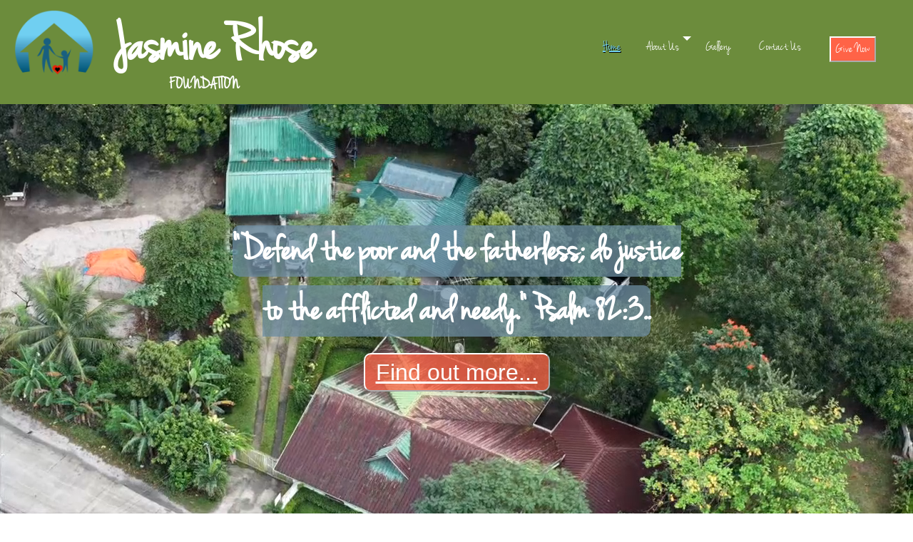

--- FILE ---
content_type: text/html
request_url: https://jasminerhose.org/
body_size: 682
content:
<!doctype html><html lang="en"><head><base href="/"><meta charset="utf-8"/><link rel="icon" href="/iconlogo.png"/><meta name="viewport" content="width=device-width,initial-scale=1"/><meta name="theme-color" content="#000000"/><meta name="description" content="Web site created using create-react-app"/><link rel="apple-touch-icon" href="/favicon.ico"/><link rel="manifest" href="/manifest.json"/><link href="https://cdn.jsdelivr.net/npm/bootstrap@5.3.1/dist/css/bootstrap.min.css" rel="stylesheet" integrity="sha384-4bw+/aepP/YC94hEpVNVgiZdgIC5+VKNBQNGCHeKRQN+PtmoHDEXuppvnDJzQIu9" crossorigin="anonymous"><script async src="https://widgets.givebutter.com/latest.umd.cjs?acct=7LzYviHkM0TD5GDj"></script><script src="https://zeffy-scripts.s3.ca-central-1.amazonaws.com/embed-form-script.min.js"></script><script async src="https://widgets.givebutter.com/latest.umd.cjs?acct=7LzYviHkM0TD5GDj&p=other"></script><script src="https://api.bloomerang.co/v1/WebsiteVisit?ApiKey=pub_956b8187-61f4-11ee-8019-0a4cd6191fc9" type="text/javascript"></script><script src="https://code.jquery.com/jquery-3.7.1.min.js"></script><script src="https://s3-us-west-2.amazonaws.com/bloomerang-public-cdn/jasminerhosefoundation/.widget-js/1189888.js" type="text/javascript"></script><title>Jasmine Rhose Foundation</title><script defer="defer" src="/static/js/main.0c9732a1.js"></script><link href="/static/css/main.eb303af6.css" rel="stylesheet"></head><body><noscript>You need to enable JavaScript to run this app.</noscript><div id="root"></div><script src="https://cdn.jsdelivr.net/npm/bootstrap@5.3.1/dist/js/bootstrap.bundle.min.js" integrity="sha384-HwwvtgBNo3bZJJLYd8oVXjrBZt8cqVSpeBNS5n7C8IVInixGAoxmnlMuBnhbgrkm" crossorigin="anonymous"></script><script src="https://cdn.jsdelivr.net/npm/@popperjs/core@2.11.8/dist/umd/popper.min.js" integrity="sha384-I7E8VVD/ismYTF4hNIPjVp/Zjvgyol6VFvRkX/vR+Vc4jQkC+hVqc2pM8ODewa9r" crossorigin="anonymous"></script><script src="https://cdn.jsdelivr.net/npm/bootstrap@5.3.1/dist/js/bootstrap.min.js" integrity="sha384-Rx+T1VzGupg4BHQYs2gCW9It+akI2MM/mndMCy36UVfodzcJcF0GGLxZIzObiEfa" crossorigin="anonymous"></script></body></html>

--- FILE ---
content_type: text/css
request_url: https://jasminerhose.org/static/css/main.eb303af6.css
body_size: 1763
content:
body{-webkit-font-smoothing:antialiased;-moz-osx-font-smoothing:grayscale;font-family:-apple-system,BlinkMacSystemFont,Jenna_Sue,Segoe UI,Roboto,Oxygen,Ubuntu,Cantarell,Fira Sans,Droid Sans,Helvetica Neue,sans-serif}code{font-family:source-code-pro,Jenna_Sue,Menlo,Monaco,Consolas,Courier New,monospace}#root,body,html{min-height:100vh}#root{display:flex;flex-direction:column}@font-face{font-family:KaushanScript;font-weight:400;src:local("KaushanScript"),url(/static/media/KaushanScript-Regular.1b8757cfcab1435e1a5e.ttf)format("truetype")}@font-face{font-family:Jenna_Sue;src:local("Jenna_Sue"),url(/static/media/jenna_sue_pro-webfont.cf7b57c8b1bdf8d11e7b.woff2) format("woff2"),url(/static/media/jenna_sue_pro-webfont.408e6e732919a39c951e.woff) format("woff"),url(/static/media/JennaSuePro.22d4a73f9a12dccc9f30.ttf)format("ttf")}.App{text-align:center}.App-logo{height:40vmin;pointer-events:none}@media (prefers-reduced-motion:no-preference){.App-logo{animation:App-logo-spin 20s linear infinite}}.App-header{align-items:center;background-color:#282c34;color:#fff;display:flex;flex-direction:column;font-size:calc(10px + 2vmin);justify-content:center;min-height:100vh}.App-link{color:#61dafb}@keyframes App-logo-spin{0%{transform:rotate(0deg)}to{transform:rotate(1turn)}}.flexColumn{flex:1 1;flex-grow:1;padding:20}.container{margin:0;min-height:-webkit-fit-content;min-height:-moz-fit-content;min-height:fit-content;text-align:center}.wrapper{min-height:85vh;width:100vw}.hero-wrapper{height:50vh;position:relative;width:100vw}.hero,.verse{height:100%;left:0;position:absolute;top:0;width:50%}.center{text-align:center}main{font-family:Jenna_Sue,Arial,Helvetica,sans-serif;font-size:larger}.home{align-items:center;display:flex;justify-content:center;padding:auto}.vidBox{height:90vh;left:0;object-fit:cover;position:fixed;top:0;width:100vw;z-index:-1}.verse{align-items:center;color:#fff;display:flex;font-family:Jenna_Sue;font-size:3.5rem;font-weight:700;justify-content:center;margin-top:20%;max-height:50%;min-height:200px!important;vertical-align:middle;width:100%;z-index:10}.verseContainer{max-width:50vw}.learnMoreBtn{background-color:#ff6347bf;border-color:#fff;border-radius:10px;font-family:Trebuchet MS,Lucida Sans Unicode,Lucida Grande,Lucida Sans,Arial,sans-serif;font-size:2rem;max-width:450px;text-decoration:none!important}@media screen and (max-width:768px){.verse{font-size:2rem;font-weight:700;margin-top:35vh;max-height:30%}.verseContainer{max-width:75vw}.learnMoreBtn{font-size:1.25rem!important;max-width:.5vw;min-width:-webkit-fit-content;min-width:-moz-fit-content;min-width:fit-content}.vidBox{width:100vw!important}}.subheader{color:#6c8c3c;font-family:Jenna_Sue;font-size:5rem!important;font-weight:bolder}.servicesProvided,.vision{padding-top:20px}.servicesContainer{display:flex;flex-basis:auto;flex-direction:row!important;flex-flow:row wrap}.card-about{background-color:#70cff180;border-radius:10px;height:630px;min-height:-webkit-fit-content;min-height:-moz-fit-content;min-height:fit-content}.card h4{color:#05597b}.card img{height:32%}.card-body{font-size:1.25rem}.supportBtn{background-color:#e62409bf;border-color:#e62409}@media screen and (max-width:768px){.supportBtn{font-size:1.5rem!important}.card-about{height:-webkit-fit-content;height:-moz-fit-content;height:fit-content}}.containerImage{align-items:center;display:flex;height:100vh;justify-content:center}.storyVerse{font-family:Jenna_Sue;font-size:2.5rem!important;font-weight:bolder}.mvBox{margin:auto;padding-top:5vh}.supportBtn{background-color:#ff6347bf;border-color:#ff4500;border-radius:10px;font-family:-apple-system,BlinkMacSystemFont,Jenna_Sue,Segoe UI,Roboto,Oxygen,Ubuntu,Cantarell,Fira Sans,Droid Sans,Helvetica Neue,sans-serif;font-size:2rem;max-width:450px;width:80%}.fontFormat2{font-family:Jenna_Sue;font-size:2rem}.galleryBox{align-items:flex-start;display:flex!important;flex-wrap:wrap;gap:1rem;justify-content:space-around;margin:auto;width:95vw}.gallery-card{max-height:-webkit-fit-content!important;max-height:-moz-fit-content!important;max-height:fit-content!important;width:-webkit-fit-content;width:-moz-fit-content;width:fit-content}.gallery-card img{height:-webkit-fit-content!important;height:-moz-fit-content!important;height:fit-content!important}.gallery-title{font-family:Jenna_Sue;font-size:3 rem!important;font-weight:700}.fontFormat{font-size:1.5rem}.label{font-size:large}.contact{color:#000!important}.contactForm{margin:auto!important}input,textarea{width:100%}li.fontFormat{list-style:none;margin-bottom:1rem}.subheader{font-size:2rem}#send{background-color:#6c8c3c;border-radius:10px;color:#fff;font-size:2rem!important;padding:10px}@media screen and (max-width:768px){.contact{font-size:3rem!important;margin:1rem}#send{font-size:1rem!important}}.givingTitle{font-family:Jenna_Sue;font-size:5rem!important;font-weight:700}.givingText{font-size:1.25rem}.address{color:red;font-weight:bolder}.givingText h3{color:#6c8c3c;font-size:5rem!important}.donateHeader,.givingText h3{font-family:Jenna_Sue;font-weight:700}.donateHeader{font-size:3rem!important}.donateContainer{display:flex;flex-basis:auto;flex-direction:row!important;flex-flow:row wrap}.card-donate{background-color:#70cff180;border-radius:10px;height:320px;min-height:-webkit-fit-content;min-height:-moz-fit-content;min-height:fit-content}@media screen and (max-width:768px){.givingText h3,.givingTitle{font-size:3rem!important}.card-donate{height:-webkit-fit-content;height:-moz-fit-content;height:fit-content}}.footerFormat{background-color:#333;color:#fff;font-family:inherit;height:-webkit-fit-content;height:-moz-fit-content;height:fit-content;padding:.35rem;text-align:center}footer{margin-top:auto}footer p{margin-bottom:0!important}*{box-sizing:border-box}body{margin:0}.nav{align-items:stretch;background-color:#6c8c3c!important;color:#fff;font-size:1.25rem;justify-content:space-between!important;min-height:5vh;vertical-align:middle;width:100vw;z-index:11!important}.nav ul{display:block;gap:1rem;list-style:none;margin:0;padding:0}.nav a{color:inherit;display:flex;height:100%;padding:0 .25rem .25rem;text-decoration:none}.site-title{font-size:2rem}.nav li.active{color:#70cff1;text-decoration:underline;text-shadow:1px 1px #000}.nav li.active .nav :hover{background-color:#777}.navbar{--bs-navbar-padding-y:0rem!important}.blink{animation:blinker 1.7s linear infinite;color:red;font-family:inherit;text-decoration:inherit}@keyframes blinker{50%{opacity:.35}}.menuTxt{font-size:1.25rem;font-weight:700}#ddText,.menuTxt{color:#fff;font-family:inherit}#ddText{background-color:#333}Dropdown.Item :hover{background-color:#777!important}.dropdown-menu{font-size:1.25rem!important}#ddMenu :hover{background-color:#777!important;text-decoration:underline!important}#navButton{background-color:#333!important;color:red}.navbar-toggler{z-index:11!important}.JRF-name{font-family:Jenna_Sue!important;font-size:5rem!important}.JRF-name,.foundationName{font-weight:bolder}.mainMenu{padding:0!important}@media screen and (max-width:768px){.nav{max-height:-webkit-fit-content;max-height:-moz-fit-content;max-height:fit-content;z-index:12}.btnMenu{display:block!important;position:absolute;top:7vh;z-index:12}.menuTxt{font-size:1rem;z-index:12}.mainMenu{display:none!important}.JRF-name{display:block;font-family:Jenna_Sue!important;font-size:3rem!important;font-weight:bolder;text-align:center}.foundationName{font-size:.75rem!important;margin-top:-1rem!important}.logo{text-align:center;width:20vw!important}}
/*# sourceMappingURL=main.eb303af6.css.map*/

--- FILE ---
content_type: application/x-javascript
request_url: https://jasminerhose.org/static/js/main.0c9732a1.js
body_size: 81709
content:
/*! For license information please see main.0c9732a1.js.LICENSE.txt */
(()=>{var e={694:(e,t)=>{var n;!function(){"use strict";var r={}.hasOwnProperty;function a(){for(var e=[],t=0;t<arguments.length;t++){var n=arguments[t];if(n){var o=typeof n;if("string"===o||"number"===o)e.push(n);else if(Array.isArray(n)){if(n.length){var l=a.apply(null,n);l&&e.push(l)}}else if("object"===o){if(n.toString!==Object.prototype.toString&&!n.toString.toString().includes("[native code]")){e.push(n.toString());continue}for(var i in n)r.call(n,i)&&n[i]&&e.push(i)}}}return e.join(" ")}e.exports?(a.default=a,e.exports=a):void 0===(n=function(){return a}.apply(t,[]))||(e.exports=n)}()},176:e=>{"use strict";e.exports=function(e,t,n,r,a,o,l,i){if(!e){var s;if(void 0===t)s=new Error("Minified exception occurred; use the non-minified dev environment for the full error message and additional helpful warnings.");else{var u=[n,r,a,o,l,i],c=0;(s=new Error(t.replace(/%s/g,(function(){return u[c++]})))).name="Invariant Violation"}throw s.framesToPop=1,s}}},725:e=>{"use strict";var t=Object.getOwnPropertySymbols,n=Object.prototype.hasOwnProperty,r=Object.prototype.propertyIsEnumerable;e.exports=function(){try{if(!Object.assign)return!1;var e=new String("abc");if(e[5]="de","5"===Object.getOwnPropertyNames(e)[0])return!1;for(var t={},n=0;n<10;n++)t["_"+String.fromCharCode(n)]=n;if("0123456789"!==Object.getOwnPropertyNames(t).map((function(e){return t[e]})).join(""))return!1;var r={};return"abcdefghijklmnopqrst".split("").forEach((function(e){r[e]=e})),"abcdefghijklmnopqrst"===Object.keys(Object.assign({},r)).join("")}catch(a){return!1}}()?Object.assign:function(e,a){for(var o,l,i=function(e){if(null===e||void 0===e)throw new TypeError("Object.assign cannot be called with null or undefined");return Object(e)}(e),s=1;s<arguments.length;s++){for(var u in o=Object(arguments[s]))n.call(o,u)&&(i[u]=o[u]);if(t){l=t(o);for(var c=0;c<l.length;c++)r.call(o,l[c])&&(i[l[c]]=o[l[c]])}}return i}},573:(e,t,n)=>{"use strict";Object.defineProperty(t,"__esModule",{value:!0}),t.default=function(){for(var e=arguments.length,t=Array(e),n=0;n<e;n++)t[n]=arguments[n];return(0,o.default)((function(){for(var e=arguments.length,n=Array(e),r=0;r<e;r++)n[r]=arguments[r];var a=null;return t.forEach((function(e){if(null==a){var t=e.apply(void 0,n);null!=t&&(a=t)}})),a}))};var r,a=n(54),o=(r=a)&&r.__esModule?r:{default:r};e.exports=t.default},54:(e,t)=>{"use strict";Object.defineProperty(t,"__esModule",{value:!0}),t.default=function(e){function t(t,n,r,a,o,l){var i=a||"<<anonymous>>",s=l||r;if(null==n[r])return t?new Error("Required "+o+" `"+s+"` was not specified in `"+i+"`."):null;for(var u=arguments.length,c=Array(u>6?u-6:0),d=6;d<u;d++)c[d-6]=arguments[d];return e.apply(void 0,[n,r,i,o,s].concat(c))}var n=t.bind(null,!1);return n.isRequired=t.bind(null,!0),n},e.exports=t.default},888:(e,t,n)=>{"use strict";var r=n(47);function a(){}function o(){}o.resetWarningCache=a,e.exports=function(){function e(e,t,n,a,o,l){if(l!==r){var i=new Error("Calling PropTypes validators directly is not supported by the `prop-types` package. Use PropTypes.checkPropTypes() to call them. Read more at http://fb.me/use-check-prop-types");throw i.name="Invariant Violation",i}}function t(){return e}e.isRequired=e;var n={array:e,bigint:e,bool:e,func:e,number:e,object:e,string:e,symbol:e,any:e,arrayOf:t,element:e,elementType:e,instanceOf:t,node:e,objectOf:t,oneOf:t,oneOfType:t,shape:t,exact:t,checkPropTypes:o,resetWarningCache:a};return n.PropTypes=n,n}},7:(e,t,n)=>{e.exports=n(888)()},47:e=>{"use strict";e.exports="SECRET_DO_NOT_PASS_THIS_OR_YOU_WILL_BE_FIRED"},463:(e,t,n)=>{"use strict";var r=n(791),a=n(296);function o(e){for(var t="https://reactjs.org/docs/error-decoder.html?invariant="+e,n=1;n<arguments.length;n++)t+="&args[]="+encodeURIComponent(arguments[n]);return"Minified React error #"+e+"; visit "+t+" for the full message or use the non-minified dev environment for full errors and additional helpful warnings."}var l=new Set,i={};function s(e,t){u(e,t),u(e+"Capture",t)}function u(e,t){for(i[e]=t,e=0;e<t.length;e++)l.add(t[e])}var c=!("undefined"===typeof window||"undefined"===typeof window.document||"undefined"===typeof window.document.createElement),d=Object.prototype.hasOwnProperty,f=/^[:A-Z_a-z\u00C0-\u00D6\u00D8-\u00F6\u00F8-\u02FF\u0370-\u037D\u037F-\u1FFF\u200C-\u200D\u2070-\u218F\u2C00-\u2FEF\u3001-\uD7FF\uF900-\uFDCF\uFDF0-\uFFFD][:A-Z_a-z\u00C0-\u00D6\u00D8-\u00F6\u00F8-\u02FF\u0370-\u037D\u037F-\u1FFF\u200C-\u200D\u2070-\u218F\u2C00-\u2FEF\u3001-\uD7FF\uF900-\uFDCF\uFDF0-\uFFFD\-.0-9\u00B7\u0300-\u036F\u203F-\u2040]*$/,p={},h={};function m(e,t,n,r,a,o,l){this.acceptsBooleans=2===t||3===t||4===t,this.attributeName=r,this.attributeNamespace=a,this.mustUseProperty=n,this.propertyName=e,this.type=t,this.sanitizeURL=o,this.removeEmptyString=l}var v={};"children dangerouslySetInnerHTML defaultValue defaultChecked innerHTML suppressContentEditableWarning suppressHydrationWarning style".split(" ").forEach((function(e){v[e]=new m(e,0,!1,e,null,!1,!1)})),[["acceptCharset","accept-charset"],["className","class"],["htmlFor","for"],["httpEquiv","http-equiv"]].forEach((function(e){var t=e[0];v[t]=new m(t,1,!1,e[1],null,!1,!1)})),["contentEditable","draggable","spellCheck","value"].forEach((function(e){v[e]=new m(e,2,!1,e.toLowerCase(),null,!1,!1)})),["autoReverse","externalResourcesRequired","focusable","preserveAlpha"].forEach((function(e){v[e]=new m(e,2,!1,e,null,!1,!1)})),"allowFullScreen async autoFocus autoPlay controls default defer disabled disablePictureInPicture disableRemotePlayback formNoValidate hidden loop noModule noValidate open playsInline readOnly required reversed scoped seamless itemScope".split(" ").forEach((function(e){v[e]=new m(e,3,!1,e.toLowerCase(),null,!1,!1)})),["checked","multiple","muted","selected"].forEach((function(e){v[e]=new m(e,3,!0,e,null,!1,!1)})),["capture","download"].forEach((function(e){v[e]=new m(e,4,!1,e,null,!1,!1)})),["cols","rows","size","span"].forEach((function(e){v[e]=new m(e,6,!1,e,null,!1,!1)})),["rowSpan","start"].forEach((function(e){v[e]=new m(e,5,!1,e.toLowerCase(),null,!1,!1)}));var g=/[\-:]([a-z])/g;function y(e){return e[1].toUpperCase()}function b(e,t,n,r){var a=v.hasOwnProperty(t)?v[t]:null;(null!==a?0!==a.type:r||!(2<t.length)||"o"!==t[0]&&"O"!==t[0]||"n"!==t[1]&&"N"!==t[1])&&(function(e,t,n,r){if(null===t||"undefined"===typeof t||function(e,t,n,r){if(null!==n&&0===n.type)return!1;switch(typeof t){case"function":case"symbol":return!0;case"boolean":return!r&&(null!==n?!n.acceptsBooleans:"data-"!==(e=e.toLowerCase().slice(0,5))&&"aria-"!==e);default:return!1}}(e,t,n,r))return!0;if(r)return!1;if(null!==n)switch(n.type){case 3:return!t;case 4:return!1===t;case 5:return isNaN(t);case 6:return isNaN(t)||1>t}return!1}(t,n,a,r)&&(n=null),r||null===a?function(e){return!!d.call(h,e)||!d.call(p,e)&&(f.test(e)?h[e]=!0:(p[e]=!0,!1))}(t)&&(null===n?e.removeAttribute(t):e.setAttribute(t,""+n)):a.mustUseProperty?e[a.propertyName]=null===n?3!==a.type&&"":n:(t=a.attributeName,r=a.attributeNamespace,null===n?e.removeAttribute(t):(n=3===(a=a.type)||4===a&&!0===n?"":""+n,r?e.setAttributeNS(r,t,n):e.setAttribute(t,n))))}"accent-height alignment-baseline arabic-form baseline-shift cap-height clip-path clip-rule color-interpolation color-interpolation-filters color-profile color-rendering dominant-baseline enable-background fill-opacity fill-rule flood-color flood-opacity font-family font-size font-size-adjust font-stretch font-style font-variant font-weight glyph-name glyph-orientation-horizontal glyph-orientation-vertical horiz-adv-x horiz-origin-x image-rendering letter-spacing lighting-color marker-end marker-mid marker-start overline-position overline-thickness paint-order panose-1 pointer-events rendering-intent shape-rendering stop-color stop-opacity strikethrough-position strikethrough-thickness stroke-dasharray stroke-dashoffset stroke-linecap stroke-linejoin stroke-miterlimit stroke-opacity stroke-width text-anchor text-decoration text-rendering underline-position underline-thickness unicode-bidi unicode-range units-per-em v-alphabetic v-hanging v-ideographic v-mathematical vector-effect vert-adv-y vert-origin-x vert-origin-y word-spacing writing-mode xmlns:xlink x-height".split(" ").forEach((function(e){var t=e.replace(g,y);v[t]=new m(t,1,!1,e,null,!1,!1)})),"xlink:actuate xlink:arcrole xlink:role xlink:show xlink:title xlink:type".split(" ").forEach((function(e){var t=e.replace(g,y);v[t]=new m(t,1,!1,e,"http://www.w3.org/1999/xlink",!1,!1)})),["xml:base","xml:lang","xml:space"].forEach((function(e){var t=e.replace(g,y);v[t]=new m(t,1,!1,e,"http://www.w3.org/XML/1998/namespace",!1,!1)})),["tabIndex","crossOrigin"].forEach((function(e){v[e]=new m(e,1,!1,e.toLowerCase(),null,!1,!1)})),v.xlinkHref=new m("xlinkHref",1,!1,"xlink:href","http://www.w3.org/1999/xlink",!0,!1),["src","href","action","formAction"].forEach((function(e){v[e]=new m(e,1,!1,e.toLowerCase(),null,!0,!0)}));var x=r.__SECRET_INTERNALS_DO_NOT_USE_OR_YOU_WILL_BE_FIRED,w=Symbol.for("react.element"),k=Symbol.for("react.portal"),S=Symbol.for("react.fragment"),E=Symbol.for("react.strict_mode"),j=Symbol.for("react.profiler"),C=Symbol.for("react.provider"),N=Symbol.for("react.context"),O=Symbol.for("react.forward_ref"),_=Symbol.for("react.suspense"),P=Symbol.for("react.suspense_list"),T=Symbol.for("react.memo"),R=Symbol.for("react.lazy");Symbol.for("react.scope"),Symbol.for("react.debug_trace_mode");var L=Symbol.for("react.offscreen");Symbol.for("react.legacy_hidden"),Symbol.for("react.cache"),Symbol.for("react.tracing_marker");var D=Symbol.iterator;function z(e){return null===e||"object"!==typeof e?null:"function"===typeof(e=D&&e[D]||e["@@iterator"])?e:null}var M,F=Object.assign;function I(e){if(void 0===M)try{throw Error()}catch(n){var t=n.stack.trim().match(/\n( *(at )?)/);M=t&&t[1]||""}return"\n"+M+e}var A=!1;function B(e,t){if(!e||A)return"";A=!0;var n=Error.prepareStackTrace;Error.prepareStackTrace=void 0;try{if(t)if(t=function(){throw Error()},Object.defineProperty(t.prototype,"props",{set:function(){throw Error()}}),"object"===typeof Reflect&&Reflect.construct){try{Reflect.construct(t,[])}catch(u){var r=u}Reflect.construct(e,[],t)}else{try{t.call()}catch(u){r=u}e.call(t.prototype)}else{try{throw Error()}catch(u){r=u}e()}}catch(u){if(u&&r&&"string"===typeof u.stack){for(var a=u.stack.split("\n"),o=r.stack.split("\n"),l=a.length-1,i=o.length-1;1<=l&&0<=i&&a[l]!==o[i];)i--;for(;1<=l&&0<=i;l--,i--)if(a[l]!==o[i]){if(1!==l||1!==i)do{if(l--,0>--i||a[l]!==o[i]){var s="\n"+a[l].replace(" at new "," at ");return e.displayName&&s.includes("<anonymous>")&&(s=s.replace("<anonymous>",e.displayName)),s}}while(1<=l&&0<=i);break}}}finally{A=!1,Error.prepareStackTrace=n}return(e=e?e.displayName||e.name:"")?I(e):""}function U(e){switch(e.tag){case 5:return I(e.type);case 16:return I("Lazy");case 13:return I("Suspense");case 19:return I("SuspenseList");case 0:case 2:case 15:return e=B(e.type,!1);case 11:return e=B(e.type.render,!1);case 1:return e=B(e.type,!0);default:return""}}function W(e){if(null==e)return null;if("function"===typeof e)return e.displayName||e.name||null;if("string"===typeof e)return e;switch(e){case S:return"Fragment";case k:return"Portal";case j:return"Profiler";case E:return"StrictMode";case _:return"Suspense";case P:return"SuspenseList"}if("object"===typeof e)switch(e.$$typeof){case N:return(e.displayName||"Context")+".Consumer";case C:return(e._context.displayName||"Context")+".Provider";case O:var t=e.render;return(e=e.displayName)||(e=""!==(e=t.displayName||t.name||"")?"ForwardRef("+e+")":"ForwardRef"),e;case T:return null!==(t=e.displayName||null)?t:W(e.type)||"Memo";case R:t=e._payload,e=e._init;try{return W(e(t))}catch(n){}}return null}function H(e){var t=e.type;switch(e.tag){case 24:return"Cache";case 9:return(t.displayName||"Context")+".Consumer";case 10:return(t._context.displayName||"Context")+".Provider";case 18:return"DehydratedFragment";case 11:return e=(e=t.render).displayName||e.name||"",t.displayName||(""!==e?"ForwardRef("+e+")":"ForwardRef");case 7:return"Fragment";case 5:return t;case 4:return"Portal";case 3:return"Root";case 6:return"Text";case 16:return W(t);case 8:return t===E?"StrictMode":"Mode";case 22:return"Offscreen";case 12:return"Profiler";case 21:return"Scope";case 13:return"Suspense";case 19:return"SuspenseList";case 25:return"TracingMarker";case 1:case 0:case 17:case 2:case 14:case 15:if("function"===typeof t)return t.displayName||t.name||null;if("string"===typeof t)return t}return null}function V(e){switch(typeof e){case"boolean":case"number":case"string":case"undefined":case"object":return e;default:return""}}function $(e){var t=e.type;return(e=e.nodeName)&&"input"===e.toLowerCase()&&("checkbox"===t||"radio"===t)}function K(e){e._valueTracker||(e._valueTracker=function(e){var t=$(e)?"checked":"value",n=Object.getOwnPropertyDescriptor(e.constructor.prototype,t),r=""+e[t];if(!e.hasOwnProperty(t)&&"undefined"!==typeof n&&"function"===typeof n.get&&"function"===typeof n.set){var a=n.get,o=n.set;return Object.defineProperty(e,t,{configurable:!0,get:function(){return a.call(this)},set:function(e){r=""+e,o.call(this,e)}}),Object.defineProperty(e,t,{enumerable:n.enumerable}),{getValue:function(){return r},setValue:function(e){r=""+e},stopTracking:function(){e._valueTracker=null,delete e[t]}}}}(e))}function q(e){if(!e)return!1;var t=e._valueTracker;if(!t)return!0;var n=t.getValue(),r="";return e&&(r=$(e)?e.checked?"true":"false":e.value),(e=r)!==n&&(t.setValue(e),!0)}function Q(e){if("undefined"===typeof(e=e||("undefined"!==typeof document?document:void 0)))return null;try{return e.activeElement||e.body}catch(t){return e.body}}function J(e,t){var n=t.checked;return F({},t,{defaultChecked:void 0,defaultValue:void 0,value:void 0,checked:null!=n?n:e._wrapperState.initialChecked})}function Y(e,t){var n=null==t.defaultValue?"":t.defaultValue,r=null!=t.checked?t.checked:t.defaultChecked;n=V(null!=t.value?t.value:n),e._wrapperState={initialChecked:r,initialValue:n,controlled:"checkbox"===t.type||"radio"===t.type?null!=t.checked:null!=t.value}}function G(e,t){null!=(t=t.checked)&&b(e,"checked",t,!1)}function X(e,t){G(e,t);var n=V(t.value),r=t.type;if(null!=n)"number"===r?(0===n&&""===e.value||e.value!=n)&&(e.value=""+n):e.value!==""+n&&(e.value=""+n);else if("submit"===r||"reset"===r)return void e.removeAttribute("value");t.hasOwnProperty("value")?ee(e,t.type,n):t.hasOwnProperty("defaultValue")&&ee(e,t.type,V(t.defaultValue)),null==t.checked&&null!=t.defaultChecked&&(e.defaultChecked=!!t.defaultChecked)}function Z(e,t,n){if(t.hasOwnProperty("value")||t.hasOwnProperty("defaultValue")){var r=t.type;if(!("submit"!==r&&"reset"!==r||void 0!==t.value&&null!==t.value))return;t=""+e._wrapperState.initialValue,n||t===e.value||(e.value=t),e.defaultValue=t}""!==(n=e.name)&&(e.name=""),e.defaultChecked=!!e._wrapperState.initialChecked,""!==n&&(e.name=n)}function ee(e,t,n){"number"===t&&Q(e.ownerDocument)===e||(null==n?e.defaultValue=""+e._wrapperState.initialValue:e.defaultValue!==""+n&&(e.defaultValue=""+n))}var te=Array.isArray;function ne(e,t,n,r){if(e=e.options,t){t={};for(var a=0;a<n.length;a++)t["$"+n[a]]=!0;for(n=0;n<e.length;n++)a=t.hasOwnProperty("$"+e[n].value),e[n].selected!==a&&(e[n].selected=a),a&&r&&(e[n].defaultSelected=!0)}else{for(n=""+V(n),t=null,a=0;a<e.length;a++){if(e[a].value===n)return e[a].selected=!0,void(r&&(e[a].defaultSelected=!0));null!==t||e[a].disabled||(t=e[a])}null!==t&&(t.selected=!0)}}function re(e,t){if(null!=t.dangerouslySetInnerHTML)throw Error(o(91));return F({},t,{value:void 0,defaultValue:void 0,children:""+e._wrapperState.initialValue})}function ae(e,t){var n=t.value;if(null==n){if(n=t.children,t=t.defaultValue,null!=n){if(null!=t)throw Error(o(92));if(te(n)){if(1<n.length)throw Error(o(93));n=n[0]}t=n}null==t&&(t=""),n=t}e._wrapperState={initialValue:V(n)}}function oe(e,t){var n=V(t.value),r=V(t.defaultValue);null!=n&&((n=""+n)!==e.value&&(e.value=n),null==t.defaultValue&&e.defaultValue!==n&&(e.defaultValue=n)),null!=r&&(e.defaultValue=""+r)}function le(e){var t=e.textContent;t===e._wrapperState.initialValue&&""!==t&&null!==t&&(e.value=t)}function ie(e){switch(e){case"svg":return"http://www.w3.org/2000/svg";case"math":return"http://www.w3.org/1998/Math/MathML";default:return"http://www.w3.org/1999/xhtml"}}function se(e,t){return null==e||"http://www.w3.org/1999/xhtml"===e?ie(t):"http://www.w3.org/2000/svg"===e&&"foreignObject"===t?"http://www.w3.org/1999/xhtml":e}var ue,ce,de=(ce=function(e,t){if("http://www.w3.org/2000/svg"!==e.namespaceURI||"innerHTML"in e)e.innerHTML=t;else{for((ue=ue||document.createElement("div")).innerHTML="<svg>"+t.valueOf().toString()+"</svg>",t=ue.firstChild;e.firstChild;)e.removeChild(e.firstChild);for(;t.firstChild;)e.appendChild(t.firstChild)}},"undefined"!==typeof MSApp&&MSApp.execUnsafeLocalFunction?function(e,t,n,r){MSApp.execUnsafeLocalFunction((function(){return ce(e,t)}))}:ce);function fe(e,t){if(t){var n=e.firstChild;if(n&&n===e.lastChild&&3===n.nodeType)return void(n.nodeValue=t)}e.textContent=t}var pe={animationIterationCount:!0,aspectRatio:!0,borderImageOutset:!0,borderImageSlice:!0,borderImageWidth:!0,boxFlex:!0,boxFlexGroup:!0,boxOrdinalGroup:!0,columnCount:!0,columns:!0,flex:!0,flexGrow:!0,flexPositive:!0,flexShrink:!0,flexNegative:!0,flexOrder:!0,gridArea:!0,gridRow:!0,gridRowEnd:!0,gridRowSpan:!0,gridRowStart:!0,gridColumn:!0,gridColumnEnd:!0,gridColumnSpan:!0,gridColumnStart:!0,fontWeight:!0,lineClamp:!0,lineHeight:!0,opacity:!0,order:!0,orphans:!0,tabSize:!0,widows:!0,zIndex:!0,zoom:!0,fillOpacity:!0,floodOpacity:!0,stopOpacity:!0,strokeDasharray:!0,strokeDashoffset:!0,strokeMiterlimit:!0,strokeOpacity:!0,strokeWidth:!0},he=["Webkit","ms","Moz","O"];function me(e,t,n){return null==t||"boolean"===typeof t||""===t?"":n||"number"!==typeof t||0===t||pe.hasOwnProperty(e)&&pe[e]?(""+t).trim():t+"px"}function ve(e,t){for(var n in e=e.style,t)if(t.hasOwnProperty(n)){var r=0===n.indexOf("--"),a=me(n,t[n],r);"float"===n&&(n="cssFloat"),r?e.setProperty(n,a):e[n]=a}}Object.keys(pe).forEach((function(e){he.forEach((function(t){t=t+e.charAt(0).toUpperCase()+e.substring(1),pe[t]=pe[e]}))}));var ge=F({menuitem:!0},{area:!0,base:!0,br:!0,col:!0,embed:!0,hr:!0,img:!0,input:!0,keygen:!0,link:!0,meta:!0,param:!0,source:!0,track:!0,wbr:!0});function ye(e,t){if(t){if(ge[e]&&(null!=t.children||null!=t.dangerouslySetInnerHTML))throw Error(o(137,e));if(null!=t.dangerouslySetInnerHTML){if(null!=t.children)throw Error(o(60));if("object"!==typeof t.dangerouslySetInnerHTML||!("__html"in t.dangerouslySetInnerHTML))throw Error(o(61))}if(null!=t.style&&"object"!==typeof t.style)throw Error(o(62))}}function be(e,t){if(-1===e.indexOf("-"))return"string"===typeof t.is;switch(e){case"annotation-xml":case"color-profile":case"font-face":case"font-face-src":case"font-face-uri":case"font-face-format":case"font-face-name":case"missing-glyph":return!1;default:return!0}}var xe=null;function we(e){return(e=e.target||e.srcElement||window).correspondingUseElement&&(e=e.correspondingUseElement),3===e.nodeType?e.parentNode:e}var ke=null,Se=null,Ee=null;function je(e){if(e=ba(e)){if("function"!==typeof ke)throw Error(o(280));var t=e.stateNode;t&&(t=wa(t),ke(e.stateNode,e.type,t))}}function Ce(e){Se?Ee?Ee.push(e):Ee=[e]:Se=e}function Ne(){if(Se){var e=Se,t=Ee;if(Ee=Se=null,je(e),t)for(e=0;e<t.length;e++)je(t[e])}}function Oe(e,t){return e(t)}function _e(){}var Pe=!1;function Te(e,t,n){if(Pe)return e(t,n);Pe=!0;try{return Oe(e,t,n)}finally{Pe=!1,(null!==Se||null!==Ee)&&(_e(),Ne())}}function Re(e,t){var n=e.stateNode;if(null===n)return null;var r=wa(n);if(null===r)return null;n=r[t];e:switch(t){case"onClick":case"onClickCapture":case"onDoubleClick":case"onDoubleClickCapture":case"onMouseDown":case"onMouseDownCapture":case"onMouseMove":case"onMouseMoveCapture":case"onMouseUp":case"onMouseUpCapture":case"onMouseEnter":(r=!r.disabled)||(r=!("button"===(e=e.type)||"input"===e||"select"===e||"textarea"===e)),e=!r;break e;default:e=!1}if(e)return null;if(n&&"function"!==typeof n)throw Error(o(231,t,typeof n));return n}var Le=!1;if(c)try{var De={};Object.defineProperty(De,"passive",{get:function(){Le=!0}}),window.addEventListener("test",De,De),window.removeEventListener("test",De,De)}catch(ce){Le=!1}function ze(e,t,n,r,a,o,l,i,s){var u=Array.prototype.slice.call(arguments,3);try{t.apply(n,u)}catch(c){this.onError(c)}}var Me=!1,Fe=null,Ie=!1,Ae=null,Be={onError:function(e){Me=!0,Fe=e}};function Ue(e,t,n,r,a,o,l,i,s){Me=!1,Fe=null,ze.apply(Be,arguments)}function We(e){var t=e,n=e;if(e.alternate)for(;t.return;)t=t.return;else{e=t;do{0!==(4098&(t=e).flags)&&(n=t.return),e=t.return}while(e)}return 3===t.tag?n:null}function He(e){if(13===e.tag){var t=e.memoizedState;if(null===t&&(null!==(e=e.alternate)&&(t=e.memoizedState)),null!==t)return t.dehydrated}return null}function Ve(e){if(We(e)!==e)throw Error(o(188))}function $e(e){return null!==(e=function(e){var t=e.alternate;if(!t){if(null===(t=We(e)))throw Error(o(188));return t!==e?null:e}for(var n=e,r=t;;){var a=n.return;if(null===a)break;var l=a.alternate;if(null===l){if(null!==(r=a.return)){n=r;continue}break}if(a.child===l.child){for(l=a.child;l;){if(l===n)return Ve(a),e;if(l===r)return Ve(a),t;l=l.sibling}throw Error(o(188))}if(n.return!==r.return)n=a,r=l;else{for(var i=!1,s=a.child;s;){if(s===n){i=!0,n=a,r=l;break}if(s===r){i=!0,r=a,n=l;break}s=s.sibling}if(!i){for(s=l.child;s;){if(s===n){i=!0,n=l,r=a;break}if(s===r){i=!0,r=l,n=a;break}s=s.sibling}if(!i)throw Error(o(189))}}if(n.alternate!==r)throw Error(o(190))}if(3!==n.tag)throw Error(o(188));return n.stateNode.current===n?e:t}(e))?Ke(e):null}function Ke(e){if(5===e.tag||6===e.tag)return e;for(e=e.child;null!==e;){var t=Ke(e);if(null!==t)return t;e=e.sibling}return null}var qe=a.unstable_scheduleCallback,Qe=a.unstable_cancelCallback,Je=a.unstable_shouldYield,Ye=a.unstable_requestPaint,Ge=a.unstable_now,Xe=a.unstable_getCurrentPriorityLevel,Ze=a.unstable_ImmediatePriority,et=a.unstable_UserBlockingPriority,tt=a.unstable_NormalPriority,nt=a.unstable_LowPriority,rt=a.unstable_IdlePriority,at=null,ot=null;var lt=Math.clz32?Math.clz32:function(e){return e>>>=0,0===e?32:31-(it(e)/st|0)|0},it=Math.log,st=Math.LN2;var ut=64,ct=4194304;function dt(e){switch(e&-e){case 1:return 1;case 2:return 2;case 4:return 4;case 8:return 8;case 16:return 16;case 32:return 32;case 64:case 128:case 256:case 512:case 1024:case 2048:case 4096:case 8192:case 16384:case 32768:case 65536:case 131072:case 262144:case 524288:case 1048576:case 2097152:return 4194240&e;case 4194304:case 8388608:case 16777216:case 33554432:case 67108864:return 130023424&e;case 134217728:return 134217728;case 268435456:return 268435456;case 536870912:return 536870912;case 1073741824:return 1073741824;default:return e}}function ft(e,t){var n=e.pendingLanes;if(0===n)return 0;var r=0,a=e.suspendedLanes,o=e.pingedLanes,l=268435455&n;if(0!==l){var i=l&~a;0!==i?r=dt(i):0!==(o&=l)&&(r=dt(o))}else 0!==(l=n&~a)?r=dt(l):0!==o&&(r=dt(o));if(0===r)return 0;if(0!==t&&t!==r&&0===(t&a)&&((a=r&-r)>=(o=t&-t)||16===a&&0!==(4194240&o)))return t;if(0!==(4&r)&&(r|=16&n),0!==(t=e.entangledLanes))for(e=e.entanglements,t&=r;0<t;)a=1<<(n=31-lt(t)),r|=e[n],t&=~a;return r}function pt(e,t){switch(e){case 1:case 2:case 4:return t+250;case 8:case 16:case 32:case 64:case 128:case 256:case 512:case 1024:case 2048:case 4096:case 8192:case 16384:case 32768:case 65536:case 131072:case 262144:case 524288:case 1048576:case 2097152:return t+5e3;default:return-1}}function ht(e){return 0!==(e=-1073741825&e.pendingLanes)?e:1073741824&e?1073741824:0}function mt(){var e=ut;return 0===(4194240&(ut<<=1))&&(ut=64),e}function vt(e){for(var t=[],n=0;31>n;n++)t.push(e);return t}function gt(e,t,n){e.pendingLanes|=t,536870912!==t&&(e.suspendedLanes=0,e.pingedLanes=0),(e=e.eventTimes)[t=31-lt(t)]=n}function yt(e,t){var n=e.entangledLanes|=t;for(e=e.entanglements;n;){var r=31-lt(n),a=1<<r;a&t|e[r]&t&&(e[r]|=t),n&=~a}}var bt=0;function xt(e){return 1<(e&=-e)?4<e?0!==(268435455&e)?16:536870912:4:1}var wt,kt,St,Et,jt,Ct=!1,Nt=[],Ot=null,_t=null,Pt=null,Tt=new Map,Rt=new Map,Lt=[],Dt="mousedown mouseup touchcancel touchend touchstart auxclick dblclick pointercancel pointerdown pointerup dragend dragstart drop compositionend compositionstart keydown keypress keyup input textInput copy cut paste click change contextmenu reset submit".split(" ");function zt(e,t){switch(e){case"focusin":case"focusout":Ot=null;break;case"dragenter":case"dragleave":_t=null;break;case"mouseover":case"mouseout":Pt=null;break;case"pointerover":case"pointerout":Tt.delete(t.pointerId);break;case"gotpointercapture":case"lostpointercapture":Rt.delete(t.pointerId)}}function Mt(e,t,n,r,a,o){return null===e||e.nativeEvent!==o?(e={blockedOn:t,domEventName:n,eventSystemFlags:r,nativeEvent:o,targetContainers:[a]},null!==t&&(null!==(t=ba(t))&&kt(t)),e):(e.eventSystemFlags|=r,t=e.targetContainers,null!==a&&-1===t.indexOf(a)&&t.push(a),e)}function Ft(e){var t=ya(e.target);if(null!==t){var n=We(t);if(null!==n)if(13===(t=n.tag)){if(null!==(t=He(n)))return e.blockedOn=t,void jt(e.priority,(function(){St(n)}))}else if(3===t&&n.stateNode.current.memoizedState.isDehydrated)return void(e.blockedOn=3===n.tag?n.stateNode.containerInfo:null)}e.blockedOn=null}function It(e){if(null!==e.blockedOn)return!1;for(var t=e.targetContainers;0<t.length;){var n=Jt(e.domEventName,e.eventSystemFlags,t[0],e.nativeEvent);if(null!==n)return null!==(t=ba(n))&&kt(t),e.blockedOn=n,!1;var r=new(n=e.nativeEvent).constructor(n.type,n);xe=r,n.target.dispatchEvent(r),xe=null,t.shift()}return!0}function At(e,t,n){It(e)&&n.delete(t)}function Bt(){Ct=!1,null!==Ot&&It(Ot)&&(Ot=null),null!==_t&&It(_t)&&(_t=null),null!==Pt&&It(Pt)&&(Pt=null),Tt.forEach(At),Rt.forEach(At)}function Ut(e,t){e.blockedOn===t&&(e.blockedOn=null,Ct||(Ct=!0,a.unstable_scheduleCallback(a.unstable_NormalPriority,Bt)))}function Wt(e){function t(t){return Ut(t,e)}if(0<Nt.length){Ut(Nt[0],e);for(var n=1;n<Nt.length;n++){var r=Nt[n];r.blockedOn===e&&(r.blockedOn=null)}}for(null!==Ot&&Ut(Ot,e),null!==_t&&Ut(_t,e),null!==Pt&&Ut(Pt,e),Tt.forEach(t),Rt.forEach(t),n=0;n<Lt.length;n++)(r=Lt[n]).blockedOn===e&&(r.blockedOn=null);for(;0<Lt.length&&null===(n=Lt[0]).blockedOn;)Ft(n),null===n.blockedOn&&Lt.shift()}var Ht=x.ReactCurrentBatchConfig,Vt=!0;function $t(e,t,n,r){var a=bt,o=Ht.transition;Ht.transition=null;try{bt=1,qt(e,t,n,r)}finally{bt=a,Ht.transition=o}}function Kt(e,t,n,r){var a=bt,o=Ht.transition;Ht.transition=null;try{bt=4,qt(e,t,n,r)}finally{bt=a,Ht.transition=o}}function qt(e,t,n,r){if(Vt){var a=Jt(e,t,n,r);if(null===a)Vr(e,t,r,Qt,n),zt(e,r);else if(function(e,t,n,r,a){switch(t){case"focusin":return Ot=Mt(Ot,e,t,n,r,a),!0;case"dragenter":return _t=Mt(_t,e,t,n,r,a),!0;case"mouseover":return Pt=Mt(Pt,e,t,n,r,a),!0;case"pointerover":var o=a.pointerId;return Tt.set(o,Mt(Tt.get(o)||null,e,t,n,r,a)),!0;case"gotpointercapture":return o=a.pointerId,Rt.set(o,Mt(Rt.get(o)||null,e,t,n,r,a)),!0}return!1}(a,e,t,n,r))r.stopPropagation();else if(zt(e,r),4&t&&-1<Dt.indexOf(e)){for(;null!==a;){var o=ba(a);if(null!==o&&wt(o),null===(o=Jt(e,t,n,r))&&Vr(e,t,r,Qt,n),o===a)break;a=o}null!==a&&r.stopPropagation()}else Vr(e,t,r,null,n)}}var Qt=null;function Jt(e,t,n,r){if(Qt=null,null!==(e=ya(e=we(r))))if(null===(t=We(e)))e=null;else if(13===(n=t.tag)){if(null!==(e=He(t)))return e;e=null}else if(3===n){if(t.stateNode.current.memoizedState.isDehydrated)return 3===t.tag?t.stateNode.containerInfo:null;e=null}else t!==e&&(e=null);return Qt=e,null}function Yt(e){switch(e){case"cancel":case"click":case"close":case"contextmenu":case"copy":case"cut":case"auxclick":case"dblclick":case"dragend":case"dragstart":case"drop":case"focusin":case"focusout":case"input":case"invalid":case"keydown":case"keypress":case"keyup":case"mousedown":case"mouseup":case"paste":case"pause":case"play":case"pointercancel":case"pointerdown":case"pointerup":case"ratechange":case"reset":case"resize":case"seeked":case"submit":case"touchcancel":case"touchend":case"touchstart":case"volumechange":case"change":case"selectionchange":case"textInput":case"compositionstart":case"compositionend":case"compositionupdate":case"beforeblur":case"afterblur":case"beforeinput":case"blur":case"fullscreenchange":case"focus":case"hashchange":case"popstate":case"select":case"selectstart":return 1;case"drag":case"dragenter":case"dragexit":case"dragleave":case"dragover":case"mousemove":case"mouseout":case"mouseover":case"pointermove":case"pointerout":case"pointerover":case"scroll":case"toggle":case"touchmove":case"wheel":case"mouseenter":case"mouseleave":case"pointerenter":case"pointerleave":return 4;case"message":switch(Xe()){case Ze:return 1;case et:return 4;case tt:case nt:return 16;case rt:return 536870912;default:return 16}default:return 16}}var Gt=null,Xt=null,Zt=null;function en(){if(Zt)return Zt;var e,t,n=Xt,r=n.length,a="value"in Gt?Gt.value:Gt.textContent,o=a.length;for(e=0;e<r&&n[e]===a[e];e++);var l=r-e;for(t=1;t<=l&&n[r-t]===a[o-t];t++);return Zt=a.slice(e,1<t?1-t:void 0)}function tn(e){var t=e.keyCode;return"charCode"in e?0===(e=e.charCode)&&13===t&&(e=13):e=t,10===e&&(e=13),32<=e||13===e?e:0}function nn(){return!0}function rn(){return!1}function an(e){function t(t,n,r,a,o){for(var l in this._reactName=t,this._targetInst=r,this.type=n,this.nativeEvent=a,this.target=o,this.currentTarget=null,e)e.hasOwnProperty(l)&&(t=e[l],this[l]=t?t(a):a[l]);return this.isDefaultPrevented=(null!=a.defaultPrevented?a.defaultPrevented:!1===a.returnValue)?nn:rn,this.isPropagationStopped=rn,this}return F(t.prototype,{preventDefault:function(){this.defaultPrevented=!0;var e=this.nativeEvent;e&&(e.preventDefault?e.preventDefault():"unknown"!==typeof e.returnValue&&(e.returnValue=!1),this.isDefaultPrevented=nn)},stopPropagation:function(){var e=this.nativeEvent;e&&(e.stopPropagation?e.stopPropagation():"unknown"!==typeof e.cancelBubble&&(e.cancelBubble=!0),this.isPropagationStopped=nn)},persist:function(){},isPersistent:nn}),t}var on,ln,sn,un={eventPhase:0,bubbles:0,cancelable:0,timeStamp:function(e){return e.timeStamp||Date.now()},defaultPrevented:0,isTrusted:0},cn=an(un),dn=F({},un,{view:0,detail:0}),fn=an(dn),pn=F({},dn,{screenX:0,screenY:0,clientX:0,clientY:0,pageX:0,pageY:0,ctrlKey:0,shiftKey:0,altKey:0,metaKey:0,getModifierState:jn,button:0,buttons:0,relatedTarget:function(e){return void 0===e.relatedTarget?e.fromElement===e.srcElement?e.toElement:e.fromElement:e.relatedTarget},movementX:function(e){return"movementX"in e?e.movementX:(e!==sn&&(sn&&"mousemove"===e.type?(on=e.screenX-sn.screenX,ln=e.screenY-sn.screenY):ln=on=0,sn=e),on)},movementY:function(e){return"movementY"in e?e.movementY:ln}}),hn=an(pn),mn=an(F({},pn,{dataTransfer:0})),vn=an(F({},dn,{relatedTarget:0})),gn=an(F({},un,{animationName:0,elapsedTime:0,pseudoElement:0})),yn=F({},un,{clipboardData:function(e){return"clipboardData"in e?e.clipboardData:window.clipboardData}}),bn=an(yn),xn=an(F({},un,{data:0})),wn={Esc:"Escape",Spacebar:" ",Left:"ArrowLeft",Up:"ArrowUp",Right:"ArrowRight",Down:"ArrowDown",Del:"Delete",Win:"OS",Menu:"ContextMenu",Apps:"ContextMenu",Scroll:"ScrollLock",MozPrintableKey:"Unidentified"},kn={8:"Backspace",9:"Tab",12:"Clear",13:"Enter",16:"Shift",17:"Control",18:"Alt",19:"Pause",20:"CapsLock",27:"Escape",32:" ",33:"PageUp",34:"PageDown",35:"End",36:"Home",37:"ArrowLeft",38:"ArrowUp",39:"ArrowRight",40:"ArrowDown",45:"Insert",46:"Delete",112:"F1",113:"F2",114:"F3",115:"F4",116:"F5",117:"F6",118:"F7",119:"F8",120:"F9",121:"F10",122:"F11",123:"F12",144:"NumLock",145:"ScrollLock",224:"Meta"},Sn={Alt:"altKey",Control:"ctrlKey",Meta:"metaKey",Shift:"shiftKey"};function En(e){var t=this.nativeEvent;return t.getModifierState?t.getModifierState(e):!!(e=Sn[e])&&!!t[e]}function jn(){return En}var Cn=F({},dn,{key:function(e){if(e.key){var t=wn[e.key]||e.key;if("Unidentified"!==t)return t}return"keypress"===e.type?13===(e=tn(e))?"Enter":String.fromCharCode(e):"keydown"===e.type||"keyup"===e.type?kn[e.keyCode]||"Unidentified":""},code:0,location:0,ctrlKey:0,shiftKey:0,altKey:0,metaKey:0,repeat:0,locale:0,getModifierState:jn,charCode:function(e){return"keypress"===e.type?tn(e):0},keyCode:function(e){return"keydown"===e.type||"keyup"===e.type?e.keyCode:0},which:function(e){return"keypress"===e.type?tn(e):"keydown"===e.type||"keyup"===e.type?e.keyCode:0}}),Nn=an(Cn),On=an(F({},pn,{pointerId:0,width:0,height:0,pressure:0,tangentialPressure:0,tiltX:0,tiltY:0,twist:0,pointerType:0,isPrimary:0})),_n=an(F({},dn,{touches:0,targetTouches:0,changedTouches:0,altKey:0,metaKey:0,ctrlKey:0,shiftKey:0,getModifierState:jn})),Pn=an(F({},un,{propertyName:0,elapsedTime:0,pseudoElement:0})),Tn=F({},pn,{deltaX:function(e){return"deltaX"in e?e.deltaX:"wheelDeltaX"in e?-e.wheelDeltaX:0},deltaY:function(e){return"deltaY"in e?e.deltaY:"wheelDeltaY"in e?-e.wheelDeltaY:"wheelDelta"in e?-e.wheelDelta:0},deltaZ:0,deltaMode:0}),Rn=an(Tn),Ln=[9,13,27,32],Dn=c&&"CompositionEvent"in window,zn=null;c&&"documentMode"in document&&(zn=document.documentMode);var Mn=c&&"TextEvent"in window&&!zn,Fn=c&&(!Dn||zn&&8<zn&&11>=zn),In=String.fromCharCode(32),An=!1;function Bn(e,t){switch(e){case"keyup":return-1!==Ln.indexOf(t.keyCode);case"keydown":return 229!==t.keyCode;case"keypress":case"mousedown":case"focusout":return!0;default:return!1}}function Un(e){return"object"===typeof(e=e.detail)&&"data"in e?e.data:null}var Wn=!1;var Hn={color:!0,date:!0,datetime:!0,"datetime-local":!0,email:!0,month:!0,number:!0,password:!0,range:!0,search:!0,tel:!0,text:!0,time:!0,url:!0,week:!0};function Vn(e){var t=e&&e.nodeName&&e.nodeName.toLowerCase();return"input"===t?!!Hn[e.type]:"textarea"===t}function $n(e,t,n,r){Ce(r),0<(t=Kr(t,"onChange")).length&&(n=new cn("onChange","change",null,n,r),e.push({event:n,listeners:t}))}var Kn=null,qn=null;function Qn(e){Ir(e,0)}function Jn(e){if(q(xa(e)))return e}function Yn(e,t){if("change"===e)return t}var Gn=!1;if(c){var Xn;if(c){var Zn="oninput"in document;if(!Zn){var er=document.createElement("div");er.setAttribute("oninput","return;"),Zn="function"===typeof er.oninput}Xn=Zn}else Xn=!1;Gn=Xn&&(!document.documentMode||9<document.documentMode)}function tr(){Kn&&(Kn.detachEvent("onpropertychange",nr),qn=Kn=null)}function nr(e){if("value"===e.propertyName&&Jn(qn)){var t=[];$n(t,qn,e,we(e)),Te(Qn,t)}}function rr(e,t,n){"focusin"===e?(tr(),qn=n,(Kn=t).attachEvent("onpropertychange",nr)):"focusout"===e&&tr()}function ar(e){if("selectionchange"===e||"keyup"===e||"keydown"===e)return Jn(qn)}function or(e,t){if("click"===e)return Jn(t)}function lr(e,t){if("input"===e||"change"===e)return Jn(t)}var ir="function"===typeof Object.is?Object.is:function(e,t){return e===t&&(0!==e||1/e===1/t)||e!==e&&t!==t};function sr(e,t){if(ir(e,t))return!0;if("object"!==typeof e||null===e||"object"!==typeof t||null===t)return!1;var n=Object.keys(e),r=Object.keys(t);if(n.length!==r.length)return!1;for(r=0;r<n.length;r++){var a=n[r];if(!d.call(t,a)||!ir(e[a],t[a]))return!1}return!0}function ur(e){for(;e&&e.firstChild;)e=e.firstChild;return e}function cr(e,t){var n,r=ur(e);for(e=0;r;){if(3===r.nodeType){if(n=e+r.textContent.length,e<=t&&n>=t)return{node:r,offset:t-e};e=n}e:{for(;r;){if(r.nextSibling){r=r.nextSibling;break e}r=r.parentNode}r=void 0}r=ur(r)}}function dr(e,t){return!(!e||!t)&&(e===t||(!e||3!==e.nodeType)&&(t&&3===t.nodeType?dr(e,t.parentNode):"contains"in e?e.contains(t):!!e.compareDocumentPosition&&!!(16&e.compareDocumentPosition(t))))}function fr(){for(var e=window,t=Q();t instanceof e.HTMLIFrameElement;){try{var n="string"===typeof t.contentWindow.location.href}catch(r){n=!1}if(!n)break;t=Q((e=t.contentWindow).document)}return t}function pr(e){var t=e&&e.nodeName&&e.nodeName.toLowerCase();return t&&("input"===t&&("text"===e.type||"search"===e.type||"tel"===e.type||"url"===e.type||"password"===e.type)||"textarea"===t||"true"===e.contentEditable)}function hr(e){var t=fr(),n=e.focusedElem,r=e.selectionRange;if(t!==n&&n&&n.ownerDocument&&dr(n.ownerDocument.documentElement,n)){if(null!==r&&pr(n))if(t=r.start,void 0===(e=r.end)&&(e=t),"selectionStart"in n)n.selectionStart=t,n.selectionEnd=Math.min(e,n.value.length);else if((e=(t=n.ownerDocument||document)&&t.defaultView||window).getSelection){e=e.getSelection();var a=n.textContent.length,o=Math.min(r.start,a);r=void 0===r.end?o:Math.min(r.end,a),!e.extend&&o>r&&(a=r,r=o,o=a),a=cr(n,o);var l=cr(n,r);a&&l&&(1!==e.rangeCount||e.anchorNode!==a.node||e.anchorOffset!==a.offset||e.focusNode!==l.node||e.focusOffset!==l.offset)&&((t=t.createRange()).setStart(a.node,a.offset),e.removeAllRanges(),o>r?(e.addRange(t),e.extend(l.node,l.offset)):(t.setEnd(l.node,l.offset),e.addRange(t)))}for(t=[],e=n;e=e.parentNode;)1===e.nodeType&&t.push({element:e,left:e.scrollLeft,top:e.scrollTop});for("function"===typeof n.focus&&n.focus(),n=0;n<t.length;n++)(e=t[n]).element.scrollLeft=e.left,e.element.scrollTop=e.top}}var mr=c&&"documentMode"in document&&11>=document.documentMode,vr=null,gr=null,yr=null,br=!1;function xr(e,t,n){var r=n.window===n?n.document:9===n.nodeType?n:n.ownerDocument;br||null==vr||vr!==Q(r)||("selectionStart"in(r=vr)&&pr(r)?r={start:r.selectionStart,end:r.selectionEnd}:r={anchorNode:(r=(r.ownerDocument&&r.ownerDocument.defaultView||window).getSelection()).anchorNode,anchorOffset:r.anchorOffset,focusNode:r.focusNode,focusOffset:r.focusOffset},yr&&sr(yr,r)||(yr=r,0<(r=Kr(gr,"onSelect")).length&&(t=new cn("onSelect","select",null,t,n),e.push({event:t,listeners:r}),t.target=vr)))}function wr(e,t){var n={};return n[e.toLowerCase()]=t.toLowerCase(),n["Webkit"+e]="webkit"+t,n["Moz"+e]="moz"+t,n}var kr={animationend:wr("Animation","AnimationEnd"),animationiteration:wr("Animation","AnimationIteration"),animationstart:wr("Animation","AnimationStart"),transitionend:wr("Transition","TransitionEnd")},Sr={},Er={};function jr(e){if(Sr[e])return Sr[e];if(!kr[e])return e;var t,n=kr[e];for(t in n)if(n.hasOwnProperty(t)&&t in Er)return Sr[e]=n[t];return e}c&&(Er=document.createElement("div").style,"AnimationEvent"in window||(delete kr.animationend.animation,delete kr.animationiteration.animation,delete kr.animationstart.animation),"TransitionEvent"in window||delete kr.transitionend.transition);var Cr=jr("animationend"),Nr=jr("animationiteration"),Or=jr("animationstart"),_r=jr("transitionend"),Pr=new Map,Tr="abort auxClick cancel canPlay canPlayThrough click close contextMenu copy cut drag dragEnd dragEnter dragExit dragLeave dragOver dragStart drop durationChange emptied encrypted ended error gotPointerCapture input invalid keyDown keyPress keyUp load loadedData loadedMetadata loadStart lostPointerCapture mouseDown mouseMove mouseOut mouseOver mouseUp paste pause play playing pointerCancel pointerDown pointerMove pointerOut pointerOver pointerUp progress rateChange reset resize seeked seeking stalled submit suspend timeUpdate touchCancel touchEnd touchStart volumeChange scroll toggle touchMove waiting wheel".split(" ");function Rr(e,t){Pr.set(e,t),s(t,[e])}for(var Lr=0;Lr<Tr.length;Lr++){var Dr=Tr[Lr];Rr(Dr.toLowerCase(),"on"+(Dr[0].toUpperCase()+Dr.slice(1)))}Rr(Cr,"onAnimationEnd"),Rr(Nr,"onAnimationIteration"),Rr(Or,"onAnimationStart"),Rr("dblclick","onDoubleClick"),Rr("focusin","onFocus"),Rr("focusout","onBlur"),Rr(_r,"onTransitionEnd"),u("onMouseEnter",["mouseout","mouseover"]),u("onMouseLeave",["mouseout","mouseover"]),u("onPointerEnter",["pointerout","pointerover"]),u("onPointerLeave",["pointerout","pointerover"]),s("onChange","change click focusin focusout input keydown keyup selectionchange".split(" ")),s("onSelect","focusout contextmenu dragend focusin keydown keyup mousedown mouseup selectionchange".split(" ")),s("onBeforeInput",["compositionend","keypress","textInput","paste"]),s("onCompositionEnd","compositionend focusout keydown keypress keyup mousedown".split(" ")),s("onCompositionStart","compositionstart focusout keydown keypress keyup mousedown".split(" ")),s("onCompositionUpdate","compositionupdate focusout keydown keypress keyup mousedown".split(" "));var zr="abort canplay canplaythrough durationchange emptied encrypted ended error loadeddata loadedmetadata loadstart pause play playing progress ratechange resize seeked seeking stalled suspend timeupdate volumechange waiting".split(" "),Mr=new Set("cancel close invalid load scroll toggle".split(" ").concat(zr));function Fr(e,t,n){var r=e.type||"unknown-event";e.currentTarget=n,function(e,t,n,r,a,l,i,s,u){if(Ue.apply(this,arguments),Me){if(!Me)throw Error(o(198));var c=Fe;Me=!1,Fe=null,Ie||(Ie=!0,Ae=c)}}(r,t,void 0,e),e.currentTarget=null}function Ir(e,t){t=0!==(4&t);for(var n=0;n<e.length;n++){var r=e[n],a=r.event;r=r.listeners;e:{var o=void 0;if(t)for(var l=r.length-1;0<=l;l--){var i=r[l],s=i.instance,u=i.currentTarget;if(i=i.listener,s!==o&&a.isPropagationStopped())break e;Fr(a,i,u),o=s}else for(l=0;l<r.length;l++){if(s=(i=r[l]).instance,u=i.currentTarget,i=i.listener,s!==o&&a.isPropagationStopped())break e;Fr(a,i,u),o=s}}}if(Ie)throw e=Ae,Ie=!1,Ae=null,e}function Ar(e,t){var n=t[ma];void 0===n&&(n=t[ma]=new Set);var r=e+"__bubble";n.has(r)||(Hr(t,e,2,!1),n.add(r))}function Br(e,t,n){var r=0;t&&(r|=4),Hr(n,e,r,t)}var Ur="_reactListening"+Math.random().toString(36).slice(2);function Wr(e){if(!e[Ur]){e[Ur]=!0,l.forEach((function(t){"selectionchange"!==t&&(Mr.has(t)||Br(t,!1,e),Br(t,!0,e))}));var t=9===e.nodeType?e:e.ownerDocument;null===t||t[Ur]||(t[Ur]=!0,Br("selectionchange",!1,t))}}function Hr(e,t,n,r){switch(Yt(t)){case 1:var a=$t;break;case 4:a=Kt;break;default:a=qt}n=a.bind(null,t,n,e),a=void 0,!Le||"touchstart"!==t&&"touchmove"!==t&&"wheel"!==t||(a=!0),r?void 0!==a?e.addEventListener(t,n,{capture:!0,passive:a}):e.addEventListener(t,n,!0):void 0!==a?e.addEventListener(t,n,{passive:a}):e.addEventListener(t,n,!1)}function Vr(e,t,n,r,a){var o=r;if(0===(1&t)&&0===(2&t)&&null!==r)e:for(;;){if(null===r)return;var l=r.tag;if(3===l||4===l){var i=r.stateNode.containerInfo;if(i===a||8===i.nodeType&&i.parentNode===a)break;if(4===l)for(l=r.return;null!==l;){var s=l.tag;if((3===s||4===s)&&((s=l.stateNode.containerInfo)===a||8===s.nodeType&&s.parentNode===a))return;l=l.return}for(;null!==i;){if(null===(l=ya(i)))return;if(5===(s=l.tag)||6===s){r=o=l;continue e}i=i.parentNode}}r=r.return}Te((function(){var r=o,a=we(n),l=[];e:{var i=Pr.get(e);if(void 0!==i){var s=cn,u=e;switch(e){case"keypress":if(0===tn(n))break e;case"keydown":case"keyup":s=Nn;break;case"focusin":u="focus",s=vn;break;case"focusout":u="blur",s=vn;break;case"beforeblur":case"afterblur":s=vn;break;case"click":if(2===n.button)break e;case"auxclick":case"dblclick":case"mousedown":case"mousemove":case"mouseup":case"mouseout":case"mouseover":case"contextmenu":s=hn;break;case"drag":case"dragend":case"dragenter":case"dragexit":case"dragleave":case"dragover":case"dragstart":case"drop":s=mn;break;case"touchcancel":case"touchend":case"touchmove":case"touchstart":s=_n;break;case Cr:case Nr:case Or:s=gn;break;case _r:s=Pn;break;case"scroll":s=fn;break;case"wheel":s=Rn;break;case"copy":case"cut":case"paste":s=bn;break;case"gotpointercapture":case"lostpointercapture":case"pointercancel":case"pointerdown":case"pointermove":case"pointerout":case"pointerover":case"pointerup":s=On}var c=0!==(4&t),d=!c&&"scroll"===e,f=c?null!==i?i+"Capture":null:i;c=[];for(var p,h=r;null!==h;){var m=(p=h).stateNode;if(5===p.tag&&null!==m&&(p=m,null!==f&&(null!=(m=Re(h,f))&&c.push($r(h,m,p)))),d)break;h=h.return}0<c.length&&(i=new s(i,u,null,n,a),l.push({event:i,listeners:c}))}}if(0===(7&t)){if(s="mouseout"===e||"pointerout"===e,(!(i="mouseover"===e||"pointerover"===e)||n===xe||!(u=n.relatedTarget||n.fromElement)||!ya(u)&&!u[ha])&&(s||i)&&(i=a.window===a?a:(i=a.ownerDocument)?i.defaultView||i.parentWindow:window,s?(s=r,null!==(u=(u=n.relatedTarget||n.toElement)?ya(u):null)&&(u!==(d=We(u))||5!==u.tag&&6!==u.tag)&&(u=null)):(s=null,u=r),s!==u)){if(c=hn,m="onMouseLeave",f="onMouseEnter",h="mouse","pointerout"!==e&&"pointerover"!==e||(c=On,m="onPointerLeave",f="onPointerEnter",h="pointer"),d=null==s?i:xa(s),p=null==u?i:xa(u),(i=new c(m,h+"leave",s,n,a)).target=d,i.relatedTarget=p,m=null,ya(a)===r&&((c=new c(f,h+"enter",u,n,a)).target=p,c.relatedTarget=d,m=c),d=m,s&&u)e:{for(f=u,h=0,p=c=s;p;p=qr(p))h++;for(p=0,m=f;m;m=qr(m))p++;for(;0<h-p;)c=qr(c),h--;for(;0<p-h;)f=qr(f),p--;for(;h--;){if(c===f||null!==f&&c===f.alternate)break e;c=qr(c),f=qr(f)}c=null}else c=null;null!==s&&Qr(l,i,s,c,!1),null!==u&&null!==d&&Qr(l,d,u,c,!0)}if("select"===(s=(i=r?xa(r):window).nodeName&&i.nodeName.toLowerCase())||"input"===s&&"file"===i.type)var v=Yn;else if(Vn(i))if(Gn)v=lr;else{v=ar;var g=rr}else(s=i.nodeName)&&"input"===s.toLowerCase()&&("checkbox"===i.type||"radio"===i.type)&&(v=or);switch(v&&(v=v(e,r))?$n(l,v,n,a):(g&&g(e,i,r),"focusout"===e&&(g=i._wrapperState)&&g.controlled&&"number"===i.type&&ee(i,"number",i.value)),g=r?xa(r):window,e){case"focusin":(Vn(g)||"true"===g.contentEditable)&&(vr=g,gr=r,yr=null);break;case"focusout":yr=gr=vr=null;break;case"mousedown":br=!0;break;case"contextmenu":case"mouseup":case"dragend":br=!1,xr(l,n,a);break;case"selectionchange":if(mr)break;case"keydown":case"keyup":xr(l,n,a)}var y;if(Dn)e:{switch(e){case"compositionstart":var b="onCompositionStart";break e;case"compositionend":b="onCompositionEnd";break e;case"compositionupdate":b="onCompositionUpdate";break e}b=void 0}else Wn?Bn(e,n)&&(b="onCompositionEnd"):"keydown"===e&&229===n.keyCode&&(b="onCompositionStart");b&&(Fn&&"ko"!==n.locale&&(Wn||"onCompositionStart"!==b?"onCompositionEnd"===b&&Wn&&(y=en()):(Xt="value"in(Gt=a)?Gt.value:Gt.textContent,Wn=!0)),0<(g=Kr(r,b)).length&&(b=new xn(b,e,null,n,a),l.push({event:b,listeners:g}),y?b.data=y:null!==(y=Un(n))&&(b.data=y))),(y=Mn?function(e,t){switch(e){case"compositionend":return Un(t);case"keypress":return 32!==t.which?null:(An=!0,In);case"textInput":return(e=t.data)===In&&An?null:e;default:return null}}(e,n):function(e,t){if(Wn)return"compositionend"===e||!Dn&&Bn(e,t)?(e=en(),Zt=Xt=Gt=null,Wn=!1,e):null;switch(e){case"paste":default:return null;case"keypress":if(!(t.ctrlKey||t.altKey||t.metaKey)||t.ctrlKey&&t.altKey){if(t.char&&1<t.char.length)return t.char;if(t.which)return String.fromCharCode(t.which)}return null;case"compositionend":return Fn&&"ko"!==t.locale?null:t.data}}(e,n))&&(0<(r=Kr(r,"onBeforeInput")).length&&(a=new xn("onBeforeInput","beforeinput",null,n,a),l.push({event:a,listeners:r}),a.data=y))}Ir(l,t)}))}function $r(e,t,n){return{instance:e,listener:t,currentTarget:n}}function Kr(e,t){for(var n=t+"Capture",r=[];null!==e;){var a=e,o=a.stateNode;5===a.tag&&null!==o&&(a=o,null!=(o=Re(e,n))&&r.unshift($r(e,o,a)),null!=(o=Re(e,t))&&r.push($r(e,o,a))),e=e.return}return r}function qr(e){if(null===e)return null;do{e=e.return}while(e&&5!==e.tag);return e||null}function Qr(e,t,n,r,a){for(var o=t._reactName,l=[];null!==n&&n!==r;){var i=n,s=i.alternate,u=i.stateNode;if(null!==s&&s===r)break;5===i.tag&&null!==u&&(i=u,a?null!=(s=Re(n,o))&&l.unshift($r(n,s,i)):a||null!=(s=Re(n,o))&&l.push($r(n,s,i))),n=n.return}0!==l.length&&e.push({event:t,listeners:l})}var Jr=/\r\n?/g,Yr=/\u0000|\uFFFD/g;function Gr(e){return("string"===typeof e?e:""+e).replace(Jr,"\n").replace(Yr,"")}function Xr(e,t,n){if(t=Gr(t),Gr(e)!==t&&n)throw Error(o(425))}function Zr(){}var ea=null,ta=null;function na(e,t){return"textarea"===e||"noscript"===e||"string"===typeof t.children||"number"===typeof t.children||"object"===typeof t.dangerouslySetInnerHTML&&null!==t.dangerouslySetInnerHTML&&null!=t.dangerouslySetInnerHTML.__html}var ra="function"===typeof setTimeout?setTimeout:void 0,aa="function"===typeof clearTimeout?clearTimeout:void 0,oa="function"===typeof Promise?Promise:void 0,la="function"===typeof queueMicrotask?queueMicrotask:"undefined"!==typeof oa?function(e){return oa.resolve(null).then(e).catch(ia)}:ra;function ia(e){setTimeout((function(){throw e}))}function sa(e,t){var n=t,r=0;do{var a=n.nextSibling;if(e.removeChild(n),a&&8===a.nodeType)if("/$"===(n=a.data)){if(0===r)return e.removeChild(a),void Wt(t);r--}else"$"!==n&&"$?"!==n&&"$!"!==n||r++;n=a}while(n);Wt(t)}function ua(e){for(;null!=e;e=e.nextSibling){var t=e.nodeType;if(1===t||3===t)break;if(8===t){if("$"===(t=e.data)||"$!"===t||"$?"===t)break;if("/$"===t)return null}}return e}function ca(e){e=e.previousSibling;for(var t=0;e;){if(8===e.nodeType){var n=e.data;if("$"===n||"$!"===n||"$?"===n){if(0===t)return e;t--}else"/$"===n&&t++}e=e.previousSibling}return null}var da=Math.random().toString(36).slice(2),fa="__reactFiber$"+da,pa="__reactProps$"+da,ha="__reactContainer$"+da,ma="__reactEvents$"+da,va="__reactListeners$"+da,ga="__reactHandles$"+da;function ya(e){var t=e[fa];if(t)return t;for(var n=e.parentNode;n;){if(t=n[ha]||n[fa]){if(n=t.alternate,null!==t.child||null!==n&&null!==n.child)for(e=ca(e);null!==e;){if(n=e[fa])return n;e=ca(e)}return t}n=(e=n).parentNode}return null}function ba(e){return!(e=e[fa]||e[ha])||5!==e.tag&&6!==e.tag&&13!==e.tag&&3!==e.tag?null:e}function xa(e){if(5===e.tag||6===e.tag)return e.stateNode;throw Error(o(33))}function wa(e){return e[pa]||null}var ka=[],Sa=-1;function Ea(e){return{current:e}}function ja(e){0>Sa||(e.current=ka[Sa],ka[Sa]=null,Sa--)}function Ca(e,t){Sa++,ka[Sa]=e.current,e.current=t}var Na={},Oa=Ea(Na),_a=Ea(!1),Pa=Na;function Ta(e,t){var n=e.type.contextTypes;if(!n)return Na;var r=e.stateNode;if(r&&r.__reactInternalMemoizedUnmaskedChildContext===t)return r.__reactInternalMemoizedMaskedChildContext;var a,o={};for(a in n)o[a]=t[a];return r&&((e=e.stateNode).__reactInternalMemoizedUnmaskedChildContext=t,e.__reactInternalMemoizedMaskedChildContext=o),o}function Ra(e){return null!==(e=e.childContextTypes)&&void 0!==e}function La(){ja(_a),ja(Oa)}function Da(e,t,n){if(Oa.current!==Na)throw Error(o(168));Ca(Oa,t),Ca(_a,n)}function za(e,t,n){var r=e.stateNode;if(t=t.childContextTypes,"function"!==typeof r.getChildContext)return n;for(var a in r=r.getChildContext())if(!(a in t))throw Error(o(108,H(e)||"Unknown",a));return F({},n,r)}function Ma(e){return e=(e=e.stateNode)&&e.__reactInternalMemoizedMergedChildContext||Na,Pa=Oa.current,Ca(Oa,e),Ca(_a,_a.current),!0}function Fa(e,t,n){var r=e.stateNode;if(!r)throw Error(o(169));n?(e=za(e,t,Pa),r.__reactInternalMemoizedMergedChildContext=e,ja(_a),ja(Oa),Ca(Oa,e)):ja(_a),Ca(_a,n)}var Ia=null,Aa=!1,Ba=!1;function Ua(e){null===Ia?Ia=[e]:Ia.push(e)}function Wa(){if(!Ba&&null!==Ia){Ba=!0;var e=0,t=bt;try{var n=Ia;for(bt=1;e<n.length;e++){var r=n[e];do{r=r(!0)}while(null!==r)}Ia=null,Aa=!1}catch(a){throw null!==Ia&&(Ia=Ia.slice(e+1)),qe(Ze,Wa),a}finally{bt=t,Ba=!1}}return null}var Ha=[],Va=0,$a=null,Ka=0,qa=[],Qa=0,Ja=null,Ya=1,Ga="";function Xa(e,t){Ha[Va++]=Ka,Ha[Va++]=$a,$a=e,Ka=t}function Za(e,t,n){qa[Qa++]=Ya,qa[Qa++]=Ga,qa[Qa++]=Ja,Ja=e;var r=Ya;e=Ga;var a=32-lt(r)-1;r&=~(1<<a),n+=1;var o=32-lt(t)+a;if(30<o){var l=a-a%5;o=(r&(1<<l)-1).toString(32),r>>=l,a-=l,Ya=1<<32-lt(t)+a|n<<a|r,Ga=o+e}else Ya=1<<o|n<<a|r,Ga=e}function eo(e){null!==e.return&&(Xa(e,1),Za(e,1,0))}function to(e){for(;e===$a;)$a=Ha[--Va],Ha[Va]=null,Ka=Ha[--Va],Ha[Va]=null;for(;e===Ja;)Ja=qa[--Qa],qa[Qa]=null,Ga=qa[--Qa],qa[Qa]=null,Ya=qa[--Qa],qa[Qa]=null}var no=null,ro=null,ao=!1,oo=null;function lo(e,t){var n=Ru(5,null,null,0);n.elementType="DELETED",n.stateNode=t,n.return=e,null===(t=e.deletions)?(e.deletions=[n],e.flags|=16):t.push(n)}function io(e,t){switch(e.tag){case 5:var n=e.type;return null!==(t=1!==t.nodeType||n.toLowerCase()!==t.nodeName.toLowerCase()?null:t)&&(e.stateNode=t,no=e,ro=ua(t.firstChild),!0);case 6:return null!==(t=""===e.pendingProps||3!==t.nodeType?null:t)&&(e.stateNode=t,no=e,ro=null,!0);case 13:return null!==(t=8!==t.nodeType?null:t)&&(n=null!==Ja?{id:Ya,overflow:Ga}:null,e.memoizedState={dehydrated:t,treeContext:n,retryLane:1073741824},(n=Ru(18,null,null,0)).stateNode=t,n.return=e,e.child=n,no=e,ro=null,!0);default:return!1}}function so(e){return 0!==(1&e.mode)&&0===(128&e.flags)}function uo(e){if(ao){var t=ro;if(t){var n=t;if(!io(e,t)){if(so(e))throw Error(o(418));t=ua(n.nextSibling);var r=no;t&&io(e,t)?lo(r,n):(e.flags=-4097&e.flags|2,ao=!1,no=e)}}else{if(so(e))throw Error(o(418));e.flags=-4097&e.flags|2,ao=!1,no=e}}}function co(e){for(e=e.return;null!==e&&5!==e.tag&&3!==e.tag&&13!==e.tag;)e=e.return;no=e}function fo(e){if(e!==no)return!1;if(!ao)return co(e),ao=!0,!1;var t;if((t=3!==e.tag)&&!(t=5!==e.tag)&&(t="head"!==(t=e.type)&&"body"!==t&&!na(e.type,e.memoizedProps)),t&&(t=ro)){if(so(e))throw po(),Error(o(418));for(;t;)lo(e,t),t=ua(t.nextSibling)}if(co(e),13===e.tag){if(!(e=null!==(e=e.memoizedState)?e.dehydrated:null))throw Error(o(317));e:{for(e=e.nextSibling,t=0;e;){if(8===e.nodeType){var n=e.data;if("/$"===n){if(0===t){ro=ua(e.nextSibling);break e}t--}else"$"!==n&&"$!"!==n&&"$?"!==n||t++}e=e.nextSibling}ro=null}}else ro=no?ua(e.stateNode.nextSibling):null;return!0}function po(){for(var e=ro;e;)e=ua(e.nextSibling)}function ho(){ro=no=null,ao=!1}function mo(e){null===oo?oo=[e]:oo.push(e)}var vo=x.ReactCurrentBatchConfig;function go(e,t){if(e&&e.defaultProps){for(var n in t=F({},t),e=e.defaultProps)void 0===t[n]&&(t[n]=e[n]);return t}return t}var yo=Ea(null),bo=null,xo=null,wo=null;function ko(){wo=xo=bo=null}function So(e){var t=yo.current;ja(yo),e._currentValue=t}function Eo(e,t,n){for(;null!==e;){var r=e.alternate;if((e.childLanes&t)!==t?(e.childLanes|=t,null!==r&&(r.childLanes|=t)):null!==r&&(r.childLanes&t)!==t&&(r.childLanes|=t),e===n)break;e=e.return}}function jo(e,t){bo=e,wo=xo=null,null!==(e=e.dependencies)&&null!==e.firstContext&&(0!==(e.lanes&t)&&(xi=!0),e.firstContext=null)}function Co(e){var t=e._currentValue;if(wo!==e)if(e={context:e,memoizedValue:t,next:null},null===xo){if(null===bo)throw Error(o(308));xo=e,bo.dependencies={lanes:0,firstContext:e}}else xo=xo.next=e;return t}var No=null;function Oo(e){null===No?No=[e]:No.push(e)}function _o(e,t,n,r){var a=t.interleaved;return null===a?(n.next=n,Oo(t)):(n.next=a.next,a.next=n),t.interleaved=n,Po(e,r)}function Po(e,t){e.lanes|=t;var n=e.alternate;for(null!==n&&(n.lanes|=t),n=e,e=e.return;null!==e;)e.childLanes|=t,null!==(n=e.alternate)&&(n.childLanes|=t),n=e,e=e.return;return 3===n.tag?n.stateNode:null}var To=!1;function Ro(e){e.updateQueue={baseState:e.memoizedState,firstBaseUpdate:null,lastBaseUpdate:null,shared:{pending:null,interleaved:null,lanes:0},effects:null}}function Lo(e,t){e=e.updateQueue,t.updateQueue===e&&(t.updateQueue={baseState:e.baseState,firstBaseUpdate:e.firstBaseUpdate,lastBaseUpdate:e.lastBaseUpdate,shared:e.shared,effects:e.effects})}function Do(e,t){return{eventTime:e,lane:t,tag:0,payload:null,callback:null,next:null}}function zo(e,t,n){var r=e.updateQueue;if(null===r)return null;if(r=r.shared,0!==(2&_s)){var a=r.pending;return null===a?t.next=t:(t.next=a.next,a.next=t),r.pending=t,Po(e,n)}return null===(a=r.interleaved)?(t.next=t,Oo(r)):(t.next=a.next,a.next=t),r.interleaved=t,Po(e,n)}function Mo(e,t,n){if(null!==(t=t.updateQueue)&&(t=t.shared,0!==(4194240&n))){var r=t.lanes;n|=r&=e.pendingLanes,t.lanes=n,yt(e,n)}}function Fo(e,t){var n=e.updateQueue,r=e.alternate;if(null!==r&&n===(r=r.updateQueue)){var a=null,o=null;if(null!==(n=n.firstBaseUpdate)){do{var l={eventTime:n.eventTime,lane:n.lane,tag:n.tag,payload:n.payload,callback:n.callback,next:null};null===o?a=o=l:o=o.next=l,n=n.next}while(null!==n);null===o?a=o=t:o=o.next=t}else a=o=t;return n={baseState:r.baseState,firstBaseUpdate:a,lastBaseUpdate:o,shared:r.shared,effects:r.effects},void(e.updateQueue=n)}null===(e=n.lastBaseUpdate)?n.firstBaseUpdate=t:e.next=t,n.lastBaseUpdate=t}function Io(e,t,n,r){var a=e.updateQueue;To=!1;var o=a.firstBaseUpdate,l=a.lastBaseUpdate,i=a.shared.pending;if(null!==i){a.shared.pending=null;var s=i,u=s.next;s.next=null,null===l?o=u:l.next=u,l=s;var c=e.alternate;null!==c&&((i=(c=c.updateQueue).lastBaseUpdate)!==l&&(null===i?c.firstBaseUpdate=u:i.next=u,c.lastBaseUpdate=s))}if(null!==o){var d=a.baseState;for(l=0,c=u=s=null,i=o;;){var f=i.lane,p=i.eventTime;if((r&f)===f){null!==c&&(c=c.next={eventTime:p,lane:0,tag:i.tag,payload:i.payload,callback:i.callback,next:null});e:{var h=e,m=i;switch(f=t,p=n,m.tag){case 1:if("function"===typeof(h=m.payload)){d=h.call(p,d,f);break e}d=h;break e;case 3:h.flags=-65537&h.flags|128;case 0:if(null===(f="function"===typeof(h=m.payload)?h.call(p,d,f):h)||void 0===f)break e;d=F({},d,f);break e;case 2:To=!0}}null!==i.callback&&0!==i.lane&&(e.flags|=64,null===(f=a.effects)?a.effects=[i]:f.push(i))}else p={eventTime:p,lane:f,tag:i.tag,payload:i.payload,callback:i.callback,next:null},null===c?(u=c=p,s=d):c=c.next=p,l|=f;if(null===(i=i.next)){if(null===(i=a.shared.pending))break;i=(f=i).next,f.next=null,a.lastBaseUpdate=f,a.shared.pending=null}}if(null===c&&(s=d),a.baseState=s,a.firstBaseUpdate=u,a.lastBaseUpdate=c,null!==(t=a.shared.interleaved)){a=t;do{l|=a.lane,a=a.next}while(a!==t)}else null===o&&(a.shared.lanes=0);Fs|=l,e.lanes=l,e.memoizedState=d}}function Ao(e,t,n){if(e=t.effects,t.effects=null,null!==e)for(t=0;t<e.length;t++){var r=e[t],a=r.callback;if(null!==a){if(r.callback=null,r=n,"function"!==typeof a)throw Error(o(191,a));a.call(r)}}}var Bo=(new r.Component).refs;function Uo(e,t,n,r){n=null===(n=n(r,t=e.memoizedState))||void 0===n?t:F({},t,n),e.memoizedState=n,0===e.lanes&&(e.updateQueue.baseState=n)}var Wo={isMounted:function(e){return!!(e=e._reactInternals)&&We(e)===e},enqueueSetState:function(e,t,n){e=e._reactInternals;var r=tu(),a=nu(e),o=Do(r,a);o.payload=t,void 0!==n&&null!==n&&(o.callback=n),null!==(t=zo(e,o,a))&&(ru(t,e,a,r),Mo(t,e,a))},enqueueReplaceState:function(e,t,n){e=e._reactInternals;var r=tu(),a=nu(e),o=Do(r,a);o.tag=1,o.payload=t,void 0!==n&&null!==n&&(o.callback=n),null!==(t=zo(e,o,a))&&(ru(t,e,a,r),Mo(t,e,a))},enqueueForceUpdate:function(e,t){e=e._reactInternals;var n=tu(),r=nu(e),a=Do(n,r);a.tag=2,void 0!==t&&null!==t&&(a.callback=t),null!==(t=zo(e,a,r))&&(ru(t,e,r,n),Mo(t,e,r))}};function Ho(e,t,n,r,a,o,l){return"function"===typeof(e=e.stateNode).shouldComponentUpdate?e.shouldComponentUpdate(r,o,l):!t.prototype||!t.prototype.isPureReactComponent||(!sr(n,r)||!sr(a,o))}function Vo(e,t,n){var r=!1,a=Na,o=t.contextType;return"object"===typeof o&&null!==o?o=Co(o):(a=Ra(t)?Pa:Oa.current,o=(r=null!==(r=t.contextTypes)&&void 0!==r)?Ta(e,a):Na),t=new t(n,o),e.memoizedState=null!==t.state&&void 0!==t.state?t.state:null,t.updater=Wo,e.stateNode=t,t._reactInternals=e,r&&((e=e.stateNode).__reactInternalMemoizedUnmaskedChildContext=a,e.__reactInternalMemoizedMaskedChildContext=o),t}function $o(e,t,n,r){e=t.state,"function"===typeof t.componentWillReceiveProps&&t.componentWillReceiveProps(n,r),"function"===typeof t.UNSAFE_componentWillReceiveProps&&t.UNSAFE_componentWillReceiveProps(n,r),t.state!==e&&Wo.enqueueReplaceState(t,t.state,null)}function Ko(e,t,n,r){var a=e.stateNode;a.props=n,a.state=e.memoizedState,a.refs=Bo,Ro(e);var o=t.contextType;"object"===typeof o&&null!==o?a.context=Co(o):(o=Ra(t)?Pa:Oa.current,a.context=Ta(e,o)),a.state=e.memoizedState,"function"===typeof(o=t.getDerivedStateFromProps)&&(Uo(e,t,o,n),a.state=e.memoizedState),"function"===typeof t.getDerivedStateFromProps||"function"===typeof a.getSnapshotBeforeUpdate||"function"!==typeof a.UNSAFE_componentWillMount&&"function"!==typeof a.componentWillMount||(t=a.state,"function"===typeof a.componentWillMount&&a.componentWillMount(),"function"===typeof a.UNSAFE_componentWillMount&&a.UNSAFE_componentWillMount(),t!==a.state&&Wo.enqueueReplaceState(a,a.state,null),Io(e,n,a,r),a.state=e.memoizedState),"function"===typeof a.componentDidMount&&(e.flags|=4194308)}function qo(e,t,n){if(null!==(e=n.ref)&&"function"!==typeof e&&"object"!==typeof e){if(n._owner){if(n=n._owner){if(1!==n.tag)throw Error(o(309));var r=n.stateNode}if(!r)throw Error(o(147,e));var a=r,l=""+e;return null!==t&&null!==t.ref&&"function"===typeof t.ref&&t.ref._stringRef===l?t.ref:(t=function(e){var t=a.refs;t===Bo&&(t=a.refs={}),null===e?delete t[l]:t[l]=e},t._stringRef=l,t)}if("string"!==typeof e)throw Error(o(284));if(!n._owner)throw Error(o(290,e))}return e}function Qo(e,t){throw e=Object.prototype.toString.call(t),Error(o(31,"[object Object]"===e?"object with keys {"+Object.keys(t).join(", ")+"}":e))}function Jo(e){return(0,e._init)(e._payload)}function Yo(e){function t(t,n){if(e){var r=t.deletions;null===r?(t.deletions=[n],t.flags|=16):r.push(n)}}function n(n,r){if(!e)return null;for(;null!==r;)t(n,r),r=r.sibling;return null}function r(e,t){for(e=new Map;null!==t;)null!==t.key?e.set(t.key,t):e.set(t.index,t),t=t.sibling;return e}function a(e,t){return(e=Du(e,t)).index=0,e.sibling=null,e}function l(t,n,r){return t.index=r,e?null!==(r=t.alternate)?(r=r.index)<n?(t.flags|=2,n):r:(t.flags|=2,n):(t.flags|=1048576,n)}function i(t){return e&&null===t.alternate&&(t.flags|=2),t}function s(e,t,n,r){return null===t||6!==t.tag?((t=Iu(n,e.mode,r)).return=e,t):((t=a(t,n)).return=e,t)}function u(e,t,n,r){var o=n.type;return o===S?d(e,t,n.props.children,r,n.key):null!==t&&(t.elementType===o||"object"===typeof o&&null!==o&&o.$$typeof===R&&Jo(o)===t.type)?((r=a(t,n.props)).ref=qo(e,t,n),r.return=e,r):((r=zu(n.type,n.key,n.props,null,e.mode,r)).ref=qo(e,t,n),r.return=e,r)}function c(e,t,n,r){return null===t||4!==t.tag||t.stateNode.containerInfo!==n.containerInfo||t.stateNode.implementation!==n.implementation?((t=Au(n,e.mode,r)).return=e,t):((t=a(t,n.children||[])).return=e,t)}function d(e,t,n,r,o){return null===t||7!==t.tag?((t=Mu(n,e.mode,r,o)).return=e,t):((t=a(t,n)).return=e,t)}function f(e,t,n){if("string"===typeof t&&""!==t||"number"===typeof t)return(t=Iu(""+t,e.mode,n)).return=e,t;if("object"===typeof t&&null!==t){switch(t.$$typeof){case w:return(n=zu(t.type,t.key,t.props,null,e.mode,n)).ref=qo(e,null,t),n.return=e,n;case k:return(t=Au(t,e.mode,n)).return=e,t;case R:return f(e,(0,t._init)(t._payload),n)}if(te(t)||z(t))return(t=Mu(t,e.mode,n,null)).return=e,t;Qo(e,t)}return null}function p(e,t,n,r){var a=null!==t?t.key:null;if("string"===typeof n&&""!==n||"number"===typeof n)return null!==a?null:s(e,t,""+n,r);if("object"===typeof n&&null!==n){switch(n.$$typeof){case w:return n.key===a?u(e,t,n,r):null;case k:return n.key===a?c(e,t,n,r):null;case R:return p(e,t,(a=n._init)(n._payload),r)}if(te(n)||z(n))return null!==a?null:d(e,t,n,r,null);Qo(e,n)}return null}function h(e,t,n,r,a){if("string"===typeof r&&""!==r||"number"===typeof r)return s(t,e=e.get(n)||null,""+r,a);if("object"===typeof r&&null!==r){switch(r.$$typeof){case w:return u(t,e=e.get(null===r.key?n:r.key)||null,r,a);case k:return c(t,e=e.get(null===r.key?n:r.key)||null,r,a);case R:return h(e,t,n,(0,r._init)(r._payload),a)}if(te(r)||z(r))return d(t,e=e.get(n)||null,r,a,null);Qo(t,r)}return null}function m(a,o,i,s){for(var u=null,c=null,d=o,m=o=0,v=null;null!==d&&m<i.length;m++){d.index>m?(v=d,d=null):v=d.sibling;var g=p(a,d,i[m],s);if(null===g){null===d&&(d=v);break}e&&d&&null===g.alternate&&t(a,d),o=l(g,o,m),null===c?u=g:c.sibling=g,c=g,d=v}if(m===i.length)return n(a,d),ao&&Xa(a,m),u;if(null===d){for(;m<i.length;m++)null!==(d=f(a,i[m],s))&&(o=l(d,o,m),null===c?u=d:c.sibling=d,c=d);return ao&&Xa(a,m),u}for(d=r(a,d);m<i.length;m++)null!==(v=h(d,a,m,i[m],s))&&(e&&null!==v.alternate&&d.delete(null===v.key?m:v.key),o=l(v,o,m),null===c?u=v:c.sibling=v,c=v);return e&&d.forEach((function(e){return t(a,e)})),ao&&Xa(a,m),u}function v(a,i,s,u){var c=z(s);if("function"!==typeof c)throw Error(o(150));if(null==(s=c.call(s)))throw Error(o(151));for(var d=c=null,m=i,v=i=0,g=null,y=s.next();null!==m&&!y.done;v++,y=s.next()){m.index>v?(g=m,m=null):g=m.sibling;var b=p(a,m,y.value,u);if(null===b){null===m&&(m=g);break}e&&m&&null===b.alternate&&t(a,m),i=l(b,i,v),null===d?c=b:d.sibling=b,d=b,m=g}if(y.done)return n(a,m),ao&&Xa(a,v),c;if(null===m){for(;!y.done;v++,y=s.next())null!==(y=f(a,y.value,u))&&(i=l(y,i,v),null===d?c=y:d.sibling=y,d=y);return ao&&Xa(a,v),c}for(m=r(a,m);!y.done;v++,y=s.next())null!==(y=h(m,a,v,y.value,u))&&(e&&null!==y.alternate&&m.delete(null===y.key?v:y.key),i=l(y,i,v),null===d?c=y:d.sibling=y,d=y);return e&&m.forEach((function(e){return t(a,e)})),ao&&Xa(a,v),c}return function e(r,o,l,s){if("object"===typeof l&&null!==l&&l.type===S&&null===l.key&&(l=l.props.children),"object"===typeof l&&null!==l){switch(l.$$typeof){case w:e:{for(var u=l.key,c=o;null!==c;){if(c.key===u){if((u=l.type)===S){if(7===c.tag){n(r,c.sibling),(o=a(c,l.props.children)).return=r,r=o;break e}}else if(c.elementType===u||"object"===typeof u&&null!==u&&u.$$typeof===R&&Jo(u)===c.type){n(r,c.sibling),(o=a(c,l.props)).ref=qo(r,c,l),o.return=r,r=o;break e}n(r,c);break}t(r,c),c=c.sibling}l.type===S?((o=Mu(l.props.children,r.mode,s,l.key)).return=r,r=o):((s=zu(l.type,l.key,l.props,null,r.mode,s)).ref=qo(r,o,l),s.return=r,r=s)}return i(r);case k:e:{for(c=l.key;null!==o;){if(o.key===c){if(4===o.tag&&o.stateNode.containerInfo===l.containerInfo&&o.stateNode.implementation===l.implementation){n(r,o.sibling),(o=a(o,l.children||[])).return=r,r=o;break e}n(r,o);break}t(r,o),o=o.sibling}(o=Au(l,r.mode,s)).return=r,r=o}return i(r);case R:return e(r,o,(c=l._init)(l._payload),s)}if(te(l))return m(r,o,l,s);if(z(l))return v(r,o,l,s);Qo(r,l)}return"string"===typeof l&&""!==l||"number"===typeof l?(l=""+l,null!==o&&6===o.tag?(n(r,o.sibling),(o=a(o,l)).return=r,r=o):(n(r,o),(o=Iu(l,r.mode,s)).return=r,r=o),i(r)):n(r,o)}}var Go=Yo(!0),Xo=Yo(!1),Zo={},el=Ea(Zo),tl=Ea(Zo),nl=Ea(Zo);function rl(e){if(e===Zo)throw Error(o(174));return e}function al(e,t){switch(Ca(nl,t),Ca(tl,e),Ca(el,Zo),e=t.nodeType){case 9:case 11:t=(t=t.documentElement)?t.namespaceURI:se(null,"");break;default:t=se(t=(e=8===e?t.parentNode:t).namespaceURI||null,e=e.tagName)}ja(el),Ca(el,t)}function ol(){ja(el),ja(tl),ja(nl)}function ll(e){rl(nl.current);var t=rl(el.current),n=se(t,e.type);t!==n&&(Ca(tl,e),Ca(el,n))}function il(e){tl.current===e&&(ja(el),ja(tl))}var sl=Ea(0);function ul(e){for(var t=e;null!==t;){if(13===t.tag){var n=t.memoizedState;if(null!==n&&(null===(n=n.dehydrated)||"$?"===n.data||"$!"===n.data))return t}else if(19===t.tag&&void 0!==t.memoizedProps.revealOrder){if(0!==(128&t.flags))return t}else if(null!==t.child){t.child.return=t,t=t.child;continue}if(t===e)break;for(;null===t.sibling;){if(null===t.return||t.return===e)return null;t=t.return}t.sibling.return=t.return,t=t.sibling}return null}var cl=[];function dl(){for(var e=0;e<cl.length;e++)cl[e]._workInProgressVersionPrimary=null;cl.length=0}var fl=x.ReactCurrentDispatcher,pl=x.ReactCurrentBatchConfig,hl=0,ml=null,vl=null,gl=null,yl=!1,bl=!1,xl=0,wl=0;function kl(){throw Error(o(321))}function Sl(e,t){if(null===t)return!1;for(var n=0;n<t.length&&n<e.length;n++)if(!ir(e[n],t[n]))return!1;return!0}function El(e,t,n,r,a,l){if(hl=l,ml=t,t.memoizedState=null,t.updateQueue=null,t.lanes=0,fl.current=null===e||null===e.memoizedState?ii:si,e=n(r,a),bl){l=0;do{if(bl=!1,xl=0,25<=l)throw Error(o(301));l+=1,gl=vl=null,t.updateQueue=null,fl.current=ui,e=n(r,a)}while(bl)}if(fl.current=li,t=null!==vl&&null!==vl.next,hl=0,gl=vl=ml=null,yl=!1,t)throw Error(o(300));return e}function jl(){var e=0!==xl;return xl=0,e}function Cl(){var e={memoizedState:null,baseState:null,baseQueue:null,queue:null,next:null};return null===gl?ml.memoizedState=gl=e:gl=gl.next=e,gl}function Nl(){if(null===vl){var e=ml.alternate;e=null!==e?e.memoizedState:null}else e=vl.next;var t=null===gl?ml.memoizedState:gl.next;if(null!==t)gl=t,vl=e;else{if(null===e)throw Error(o(310));e={memoizedState:(vl=e).memoizedState,baseState:vl.baseState,baseQueue:vl.baseQueue,queue:vl.queue,next:null},null===gl?ml.memoizedState=gl=e:gl=gl.next=e}return gl}function Ol(e,t){return"function"===typeof t?t(e):t}function _l(e){var t=Nl(),n=t.queue;if(null===n)throw Error(o(311));n.lastRenderedReducer=e;var r=vl,a=r.baseQueue,l=n.pending;if(null!==l){if(null!==a){var i=a.next;a.next=l.next,l.next=i}r.baseQueue=a=l,n.pending=null}if(null!==a){l=a.next,r=r.baseState;var s=i=null,u=null,c=l;do{var d=c.lane;if((hl&d)===d)null!==u&&(u=u.next={lane:0,action:c.action,hasEagerState:c.hasEagerState,eagerState:c.eagerState,next:null}),r=c.hasEagerState?c.eagerState:e(r,c.action);else{var f={lane:d,action:c.action,hasEagerState:c.hasEagerState,eagerState:c.eagerState,next:null};null===u?(s=u=f,i=r):u=u.next=f,ml.lanes|=d,Fs|=d}c=c.next}while(null!==c&&c!==l);null===u?i=r:u.next=s,ir(r,t.memoizedState)||(xi=!0),t.memoizedState=r,t.baseState=i,t.baseQueue=u,n.lastRenderedState=r}if(null!==(e=n.interleaved)){a=e;do{l=a.lane,ml.lanes|=l,Fs|=l,a=a.next}while(a!==e)}else null===a&&(n.lanes=0);return[t.memoizedState,n.dispatch]}function Pl(e){var t=Nl(),n=t.queue;if(null===n)throw Error(o(311));n.lastRenderedReducer=e;var r=n.dispatch,a=n.pending,l=t.memoizedState;if(null!==a){n.pending=null;var i=a=a.next;do{l=e(l,i.action),i=i.next}while(i!==a);ir(l,t.memoizedState)||(xi=!0),t.memoizedState=l,null===t.baseQueue&&(t.baseState=l),n.lastRenderedState=l}return[l,r]}function Tl(){}function Rl(e,t){var n=ml,r=Nl(),a=t(),l=!ir(r.memoizedState,a);if(l&&(r.memoizedState=a,xi=!0),r=r.queue,Vl(zl.bind(null,n,r,e),[e]),r.getSnapshot!==t||l||null!==gl&&1&gl.memoizedState.tag){if(n.flags|=2048,Al(9,Dl.bind(null,n,r,a,t),void 0,null),null===Ps)throw Error(o(349));0!==(30&hl)||Ll(n,t,a)}return a}function Ll(e,t,n){e.flags|=16384,e={getSnapshot:t,value:n},null===(t=ml.updateQueue)?(t={lastEffect:null,stores:null},ml.updateQueue=t,t.stores=[e]):null===(n=t.stores)?t.stores=[e]:n.push(e)}function Dl(e,t,n,r){t.value=n,t.getSnapshot=r,Ml(t)&&Fl(e)}function zl(e,t,n){return n((function(){Ml(t)&&Fl(e)}))}function Ml(e){var t=e.getSnapshot;e=e.value;try{var n=t();return!ir(e,n)}catch(r){return!0}}function Fl(e){var t=Po(e,1);null!==t&&ru(t,e,1,-1)}function Il(e){var t=Cl();return"function"===typeof e&&(e=e()),t.memoizedState=t.baseState=e,e={pending:null,interleaved:null,lanes:0,dispatch:null,lastRenderedReducer:Ol,lastRenderedState:e},t.queue=e,e=e.dispatch=ni.bind(null,ml,e),[t.memoizedState,e]}function Al(e,t,n,r){return e={tag:e,create:t,destroy:n,deps:r,next:null},null===(t=ml.updateQueue)?(t={lastEffect:null,stores:null},ml.updateQueue=t,t.lastEffect=e.next=e):null===(n=t.lastEffect)?t.lastEffect=e.next=e:(r=n.next,n.next=e,e.next=r,t.lastEffect=e),e}function Bl(){return Nl().memoizedState}function Ul(e,t,n,r){var a=Cl();ml.flags|=e,a.memoizedState=Al(1|t,n,void 0,void 0===r?null:r)}function Wl(e,t,n,r){var a=Nl();r=void 0===r?null:r;var o=void 0;if(null!==vl){var l=vl.memoizedState;if(o=l.destroy,null!==r&&Sl(r,l.deps))return void(a.memoizedState=Al(t,n,o,r))}ml.flags|=e,a.memoizedState=Al(1|t,n,o,r)}function Hl(e,t){return Ul(8390656,8,e,t)}function Vl(e,t){return Wl(2048,8,e,t)}function $l(e,t){return Wl(4,2,e,t)}function Kl(e,t){return Wl(4,4,e,t)}function ql(e,t){return"function"===typeof t?(e=e(),t(e),function(){t(null)}):null!==t&&void 0!==t?(e=e(),t.current=e,function(){t.current=null}):void 0}function Ql(e,t,n){return n=null!==n&&void 0!==n?n.concat([e]):null,Wl(4,4,ql.bind(null,t,e),n)}function Jl(){}function Yl(e,t){var n=Nl();t=void 0===t?null:t;var r=n.memoizedState;return null!==r&&null!==t&&Sl(t,r[1])?r[0]:(n.memoizedState=[e,t],e)}function Gl(e,t){var n=Nl();t=void 0===t?null:t;var r=n.memoizedState;return null!==r&&null!==t&&Sl(t,r[1])?r[0]:(e=e(),n.memoizedState=[e,t],e)}function Xl(e,t,n){return 0===(21&hl)?(e.baseState&&(e.baseState=!1,xi=!0),e.memoizedState=n):(ir(n,t)||(n=mt(),ml.lanes|=n,Fs|=n,e.baseState=!0),t)}function Zl(e,t){var n=bt;bt=0!==n&&4>n?n:4,e(!0);var r=pl.transition;pl.transition={};try{e(!1),t()}finally{bt=n,pl.transition=r}}function ei(){return Nl().memoizedState}function ti(e,t,n){var r=nu(e);if(n={lane:r,action:n,hasEagerState:!1,eagerState:null,next:null},ri(e))ai(t,n);else if(null!==(n=_o(e,t,n,r))){ru(n,e,r,tu()),oi(n,t,r)}}function ni(e,t,n){var r=nu(e),a={lane:r,action:n,hasEagerState:!1,eagerState:null,next:null};if(ri(e))ai(t,a);else{var o=e.alternate;if(0===e.lanes&&(null===o||0===o.lanes)&&null!==(o=t.lastRenderedReducer))try{var l=t.lastRenderedState,i=o(l,n);if(a.hasEagerState=!0,a.eagerState=i,ir(i,l)){var s=t.interleaved;return null===s?(a.next=a,Oo(t)):(a.next=s.next,s.next=a),void(t.interleaved=a)}}catch(u){}null!==(n=_o(e,t,a,r))&&(ru(n,e,r,a=tu()),oi(n,t,r))}}function ri(e){var t=e.alternate;return e===ml||null!==t&&t===ml}function ai(e,t){bl=yl=!0;var n=e.pending;null===n?t.next=t:(t.next=n.next,n.next=t),e.pending=t}function oi(e,t,n){if(0!==(4194240&n)){var r=t.lanes;n|=r&=e.pendingLanes,t.lanes=n,yt(e,n)}}var li={readContext:Co,useCallback:kl,useContext:kl,useEffect:kl,useImperativeHandle:kl,useInsertionEffect:kl,useLayoutEffect:kl,useMemo:kl,useReducer:kl,useRef:kl,useState:kl,useDebugValue:kl,useDeferredValue:kl,useTransition:kl,useMutableSource:kl,useSyncExternalStore:kl,useId:kl,unstable_isNewReconciler:!1},ii={readContext:Co,useCallback:function(e,t){return Cl().memoizedState=[e,void 0===t?null:t],e},useContext:Co,useEffect:Hl,useImperativeHandle:function(e,t,n){return n=null!==n&&void 0!==n?n.concat([e]):null,Ul(4194308,4,ql.bind(null,t,e),n)},useLayoutEffect:function(e,t){return Ul(4194308,4,e,t)},useInsertionEffect:function(e,t){return Ul(4,2,e,t)},useMemo:function(e,t){var n=Cl();return t=void 0===t?null:t,e=e(),n.memoizedState=[e,t],e},useReducer:function(e,t,n){var r=Cl();return t=void 0!==n?n(t):t,r.memoizedState=r.baseState=t,e={pending:null,interleaved:null,lanes:0,dispatch:null,lastRenderedReducer:e,lastRenderedState:t},r.queue=e,e=e.dispatch=ti.bind(null,ml,e),[r.memoizedState,e]},useRef:function(e){return e={current:e},Cl().memoizedState=e},useState:Il,useDebugValue:Jl,useDeferredValue:function(e){return Cl().memoizedState=e},useTransition:function(){var e=Il(!1),t=e[0];return e=Zl.bind(null,e[1]),Cl().memoizedState=e,[t,e]},useMutableSource:function(){},useSyncExternalStore:function(e,t,n){var r=ml,a=Cl();if(ao){if(void 0===n)throw Error(o(407));n=n()}else{if(n=t(),null===Ps)throw Error(o(349));0!==(30&hl)||Ll(r,t,n)}a.memoizedState=n;var l={value:n,getSnapshot:t};return a.queue=l,Hl(zl.bind(null,r,l,e),[e]),r.flags|=2048,Al(9,Dl.bind(null,r,l,n,t),void 0,null),n},useId:function(){var e=Cl(),t=Ps.identifierPrefix;if(ao){var n=Ga;t=":"+t+"R"+(n=(Ya&~(1<<32-lt(Ya)-1)).toString(32)+n),0<(n=xl++)&&(t+="H"+n.toString(32)),t+=":"}else t=":"+t+"r"+(n=wl++).toString(32)+":";return e.memoizedState=t},unstable_isNewReconciler:!1},si={readContext:Co,useCallback:Yl,useContext:Co,useEffect:Vl,useImperativeHandle:Ql,useInsertionEffect:$l,useLayoutEffect:Kl,useMemo:Gl,useReducer:_l,useRef:Bl,useState:function(){return _l(Ol)},useDebugValue:Jl,useDeferredValue:function(e){return Xl(Nl(),vl.memoizedState,e)},useTransition:function(){return[_l(Ol)[0],Nl().memoizedState]},useMutableSource:Tl,useSyncExternalStore:Rl,useId:ei,unstable_isNewReconciler:!1},ui={readContext:Co,useCallback:Yl,useContext:Co,useEffect:Vl,useImperativeHandle:Ql,useInsertionEffect:$l,useLayoutEffect:Kl,useMemo:Gl,useReducer:Pl,useRef:Bl,useState:function(){return Pl(Ol)},useDebugValue:Jl,useDeferredValue:function(e){var t=Nl();return null===vl?t.memoizedState=e:Xl(t,vl.memoizedState,e)},useTransition:function(){return[Pl(Ol)[0],Nl().memoizedState]},useMutableSource:Tl,useSyncExternalStore:Rl,useId:ei,unstable_isNewReconciler:!1};function ci(e,t){try{var n="",r=t;do{n+=U(r),r=r.return}while(r);var a=n}catch(o){a="\nError generating stack: "+o.message+"\n"+o.stack}return{value:e,source:t,stack:a,digest:null}}function di(e,t,n){return{value:e,source:null,stack:null!=n?n:null,digest:null!=t?t:null}}function fi(e,t){try{console.error(t.value)}catch(n){setTimeout((function(){throw n}))}}var pi="function"===typeof WeakMap?WeakMap:Map;function hi(e,t,n){(n=Do(-1,n)).tag=3,n.payload={element:null};var r=t.value;return n.callback=function(){$s||($s=!0,Ks=r),fi(0,t)},n}function mi(e,t,n){(n=Do(-1,n)).tag=3;var r=e.type.getDerivedStateFromError;if("function"===typeof r){var a=t.value;n.payload=function(){return r(a)},n.callback=function(){fi(0,t)}}var o=e.stateNode;return null!==o&&"function"===typeof o.componentDidCatch&&(n.callback=function(){fi(0,t),"function"!==typeof r&&(null===qs?qs=new Set([this]):qs.add(this));var e=t.stack;this.componentDidCatch(t.value,{componentStack:null!==e?e:""})}),n}function vi(e,t,n){var r=e.pingCache;if(null===r){r=e.pingCache=new pi;var a=new Set;r.set(t,a)}else void 0===(a=r.get(t))&&(a=new Set,r.set(t,a));a.has(n)||(a.add(n),e=Cu.bind(null,e,t,n),t.then(e,e))}function gi(e){do{var t;if((t=13===e.tag)&&(t=null===(t=e.memoizedState)||null!==t.dehydrated),t)return e;e=e.return}while(null!==e);return null}function yi(e,t,n,r,a){return 0===(1&e.mode)?(e===t?e.flags|=65536:(e.flags|=128,n.flags|=131072,n.flags&=-52805,1===n.tag&&(null===n.alternate?n.tag=17:((t=Do(-1,1)).tag=2,zo(n,t,1))),n.lanes|=1),e):(e.flags|=65536,e.lanes=a,e)}var bi=x.ReactCurrentOwner,xi=!1;function wi(e,t,n,r){t.child=null===e?Xo(t,null,n,r):Go(t,e.child,n,r)}function ki(e,t,n,r,a){n=n.render;var o=t.ref;return jo(t,a),r=El(e,t,n,r,o,a),n=jl(),null===e||xi?(ao&&n&&eo(t),t.flags|=1,wi(e,t,r,a),t.child):(t.updateQueue=e.updateQueue,t.flags&=-2053,e.lanes&=~a,$i(e,t,a))}function Si(e,t,n,r,a){if(null===e){var o=n.type;return"function"!==typeof o||Lu(o)||void 0!==o.defaultProps||null!==n.compare||void 0!==n.defaultProps?((e=zu(n.type,null,r,t,t.mode,a)).ref=t.ref,e.return=t,t.child=e):(t.tag=15,t.type=o,Ei(e,t,o,r,a))}if(o=e.child,0===(e.lanes&a)){var l=o.memoizedProps;if((n=null!==(n=n.compare)?n:sr)(l,r)&&e.ref===t.ref)return $i(e,t,a)}return t.flags|=1,(e=Du(o,r)).ref=t.ref,e.return=t,t.child=e}function Ei(e,t,n,r,a){if(null!==e){var o=e.memoizedProps;if(sr(o,r)&&e.ref===t.ref){if(xi=!1,t.pendingProps=r=o,0===(e.lanes&a))return t.lanes=e.lanes,$i(e,t,a);0!==(131072&e.flags)&&(xi=!0)}}return Ni(e,t,n,r,a)}function ji(e,t,n){var r=t.pendingProps,a=r.children,o=null!==e?e.memoizedState:null;if("hidden"===r.mode)if(0===(1&t.mode))t.memoizedState={baseLanes:0,cachePool:null,transitions:null},Ca(Ds,Ls),Ls|=n;else{if(0===(1073741824&n))return e=null!==o?o.baseLanes|n:n,t.lanes=t.childLanes=1073741824,t.memoizedState={baseLanes:e,cachePool:null,transitions:null},t.updateQueue=null,Ca(Ds,Ls),Ls|=e,null;t.memoizedState={baseLanes:0,cachePool:null,transitions:null},r=null!==o?o.baseLanes:n,Ca(Ds,Ls),Ls|=r}else null!==o?(r=o.baseLanes|n,t.memoizedState=null):r=n,Ca(Ds,Ls),Ls|=r;return wi(e,t,a,n),t.child}function Ci(e,t){var n=t.ref;(null===e&&null!==n||null!==e&&e.ref!==n)&&(t.flags|=512,t.flags|=2097152)}function Ni(e,t,n,r,a){var o=Ra(n)?Pa:Oa.current;return o=Ta(t,o),jo(t,a),n=El(e,t,n,r,o,a),r=jl(),null===e||xi?(ao&&r&&eo(t),t.flags|=1,wi(e,t,n,a),t.child):(t.updateQueue=e.updateQueue,t.flags&=-2053,e.lanes&=~a,$i(e,t,a))}function Oi(e,t,n,r,a){if(Ra(n)){var o=!0;Ma(t)}else o=!1;if(jo(t,a),null===t.stateNode)Vi(e,t),Vo(t,n,r),Ko(t,n,r,a),r=!0;else if(null===e){var l=t.stateNode,i=t.memoizedProps;l.props=i;var s=l.context,u=n.contextType;"object"===typeof u&&null!==u?u=Co(u):u=Ta(t,u=Ra(n)?Pa:Oa.current);var c=n.getDerivedStateFromProps,d="function"===typeof c||"function"===typeof l.getSnapshotBeforeUpdate;d||"function"!==typeof l.UNSAFE_componentWillReceiveProps&&"function"!==typeof l.componentWillReceiveProps||(i!==r||s!==u)&&$o(t,l,r,u),To=!1;var f=t.memoizedState;l.state=f,Io(t,r,l,a),s=t.memoizedState,i!==r||f!==s||_a.current||To?("function"===typeof c&&(Uo(t,n,c,r),s=t.memoizedState),(i=To||Ho(t,n,i,r,f,s,u))?(d||"function"!==typeof l.UNSAFE_componentWillMount&&"function"!==typeof l.componentWillMount||("function"===typeof l.componentWillMount&&l.componentWillMount(),"function"===typeof l.UNSAFE_componentWillMount&&l.UNSAFE_componentWillMount()),"function"===typeof l.componentDidMount&&(t.flags|=4194308)):("function"===typeof l.componentDidMount&&(t.flags|=4194308),t.memoizedProps=r,t.memoizedState=s),l.props=r,l.state=s,l.context=u,r=i):("function"===typeof l.componentDidMount&&(t.flags|=4194308),r=!1)}else{l=t.stateNode,Lo(e,t),i=t.memoizedProps,u=t.type===t.elementType?i:go(t.type,i),l.props=u,d=t.pendingProps,f=l.context,"object"===typeof(s=n.contextType)&&null!==s?s=Co(s):s=Ta(t,s=Ra(n)?Pa:Oa.current);var p=n.getDerivedStateFromProps;(c="function"===typeof p||"function"===typeof l.getSnapshotBeforeUpdate)||"function"!==typeof l.UNSAFE_componentWillReceiveProps&&"function"!==typeof l.componentWillReceiveProps||(i!==d||f!==s)&&$o(t,l,r,s),To=!1,f=t.memoizedState,l.state=f,Io(t,r,l,a);var h=t.memoizedState;i!==d||f!==h||_a.current||To?("function"===typeof p&&(Uo(t,n,p,r),h=t.memoizedState),(u=To||Ho(t,n,u,r,f,h,s)||!1)?(c||"function"!==typeof l.UNSAFE_componentWillUpdate&&"function"!==typeof l.componentWillUpdate||("function"===typeof l.componentWillUpdate&&l.componentWillUpdate(r,h,s),"function"===typeof l.UNSAFE_componentWillUpdate&&l.UNSAFE_componentWillUpdate(r,h,s)),"function"===typeof l.componentDidUpdate&&(t.flags|=4),"function"===typeof l.getSnapshotBeforeUpdate&&(t.flags|=1024)):("function"!==typeof l.componentDidUpdate||i===e.memoizedProps&&f===e.memoizedState||(t.flags|=4),"function"!==typeof l.getSnapshotBeforeUpdate||i===e.memoizedProps&&f===e.memoizedState||(t.flags|=1024),t.memoizedProps=r,t.memoizedState=h),l.props=r,l.state=h,l.context=s,r=u):("function"!==typeof l.componentDidUpdate||i===e.memoizedProps&&f===e.memoizedState||(t.flags|=4),"function"!==typeof l.getSnapshotBeforeUpdate||i===e.memoizedProps&&f===e.memoizedState||(t.flags|=1024),r=!1)}return _i(e,t,n,r,o,a)}function _i(e,t,n,r,a,o){Ci(e,t);var l=0!==(128&t.flags);if(!r&&!l)return a&&Fa(t,n,!1),$i(e,t,o);r=t.stateNode,bi.current=t;var i=l&&"function"!==typeof n.getDerivedStateFromError?null:r.render();return t.flags|=1,null!==e&&l?(t.child=Go(t,e.child,null,o),t.child=Go(t,null,i,o)):wi(e,t,i,o),t.memoizedState=r.state,a&&Fa(t,n,!0),t.child}function Pi(e){var t=e.stateNode;t.pendingContext?Da(0,t.pendingContext,t.pendingContext!==t.context):t.context&&Da(0,t.context,!1),al(e,t.containerInfo)}function Ti(e,t,n,r,a){return ho(),mo(a),t.flags|=256,wi(e,t,n,r),t.child}var Ri,Li,Di,zi,Mi={dehydrated:null,treeContext:null,retryLane:0};function Fi(e){return{baseLanes:e,cachePool:null,transitions:null}}function Ii(e,t,n){var r,a=t.pendingProps,l=sl.current,i=!1,s=0!==(128&t.flags);if((r=s)||(r=(null===e||null!==e.memoizedState)&&0!==(2&l)),r?(i=!0,t.flags&=-129):null!==e&&null===e.memoizedState||(l|=1),Ca(sl,1&l),null===e)return uo(t),null!==(e=t.memoizedState)&&null!==(e=e.dehydrated)?(0===(1&t.mode)?t.lanes=1:"$!"===e.data?t.lanes=8:t.lanes=1073741824,null):(s=a.children,e=a.fallback,i?(a=t.mode,i=t.child,s={mode:"hidden",children:s},0===(1&a)&&null!==i?(i.childLanes=0,i.pendingProps=s):i=Fu(s,a,0,null),e=Mu(e,a,n,null),i.return=t,e.return=t,i.sibling=e,t.child=i,t.child.memoizedState=Fi(n),t.memoizedState=Mi,e):Ai(t,s));if(null!==(l=e.memoizedState)&&null!==(r=l.dehydrated))return function(e,t,n,r,a,l,i){if(n)return 256&t.flags?(t.flags&=-257,Bi(e,t,i,r=di(Error(o(422))))):null!==t.memoizedState?(t.child=e.child,t.flags|=128,null):(l=r.fallback,a=t.mode,r=Fu({mode:"visible",children:r.children},a,0,null),(l=Mu(l,a,i,null)).flags|=2,r.return=t,l.return=t,r.sibling=l,t.child=r,0!==(1&t.mode)&&Go(t,e.child,null,i),t.child.memoizedState=Fi(i),t.memoizedState=Mi,l);if(0===(1&t.mode))return Bi(e,t,i,null);if("$!"===a.data){if(r=a.nextSibling&&a.nextSibling.dataset)var s=r.dgst;return r=s,Bi(e,t,i,r=di(l=Error(o(419)),r,void 0))}if(s=0!==(i&e.childLanes),xi||s){if(null!==(r=Ps)){switch(i&-i){case 4:a=2;break;case 16:a=8;break;case 64:case 128:case 256:case 512:case 1024:case 2048:case 4096:case 8192:case 16384:case 32768:case 65536:case 131072:case 262144:case 524288:case 1048576:case 2097152:case 4194304:case 8388608:case 16777216:case 33554432:case 67108864:a=32;break;case 536870912:a=268435456;break;default:a=0}0!==(a=0!==(a&(r.suspendedLanes|i))?0:a)&&a!==l.retryLane&&(l.retryLane=a,Po(e,a),ru(r,e,a,-1))}return vu(),Bi(e,t,i,r=di(Error(o(421))))}return"$?"===a.data?(t.flags|=128,t.child=e.child,t=Ou.bind(null,e),a._reactRetry=t,null):(e=l.treeContext,ro=ua(a.nextSibling),no=t,ao=!0,oo=null,null!==e&&(qa[Qa++]=Ya,qa[Qa++]=Ga,qa[Qa++]=Ja,Ya=e.id,Ga=e.overflow,Ja=t),t=Ai(t,r.children),t.flags|=4096,t)}(e,t,s,a,r,l,n);if(i){i=a.fallback,s=t.mode,r=(l=e.child).sibling;var u={mode:"hidden",children:a.children};return 0===(1&s)&&t.child!==l?((a=t.child).childLanes=0,a.pendingProps=u,t.deletions=null):(a=Du(l,u)).subtreeFlags=14680064&l.subtreeFlags,null!==r?i=Du(r,i):(i=Mu(i,s,n,null)).flags|=2,i.return=t,a.return=t,a.sibling=i,t.child=a,a=i,i=t.child,s=null===(s=e.child.memoizedState)?Fi(n):{baseLanes:s.baseLanes|n,cachePool:null,transitions:s.transitions},i.memoizedState=s,i.childLanes=e.childLanes&~n,t.memoizedState=Mi,a}return e=(i=e.child).sibling,a=Du(i,{mode:"visible",children:a.children}),0===(1&t.mode)&&(a.lanes=n),a.return=t,a.sibling=null,null!==e&&(null===(n=t.deletions)?(t.deletions=[e],t.flags|=16):n.push(e)),t.child=a,t.memoizedState=null,a}function Ai(e,t){return(t=Fu({mode:"visible",children:t},e.mode,0,null)).return=e,e.child=t}function Bi(e,t,n,r){return null!==r&&mo(r),Go(t,e.child,null,n),(e=Ai(t,t.pendingProps.children)).flags|=2,t.memoizedState=null,e}function Ui(e,t,n){e.lanes|=t;var r=e.alternate;null!==r&&(r.lanes|=t),Eo(e.return,t,n)}function Wi(e,t,n,r,a){var o=e.memoizedState;null===o?e.memoizedState={isBackwards:t,rendering:null,renderingStartTime:0,last:r,tail:n,tailMode:a}:(o.isBackwards=t,o.rendering=null,o.renderingStartTime=0,o.last=r,o.tail=n,o.tailMode=a)}function Hi(e,t,n){var r=t.pendingProps,a=r.revealOrder,o=r.tail;if(wi(e,t,r.children,n),0!==(2&(r=sl.current)))r=1&r|2,t.flags|=128;else{if(null!==e&&0!==(128&e.flags))e:for(e=t.child;null!==e;){if(13===e.tag)null!==e.memoizedState&&Ui(e,n,t);else if(19===e.tag)Ui(e,n,t);else if(null!==e.child){e.child.return=e,e=e.child;continue}if(e===t)break e;for(;null===e.sibling;){if(null===e.return||e.return===t)break e;e=e.return}e.sibling.return=e.return,e=e.sibling}r&=1}if(Ca(sl,r),0===(1&t.mode))t.memoizedState=null;else switch(a){case"forwards":for(n=t.child,a=null;null!==n;)null!==(e=n.alternate)&&null===ul(e)&&(a=n),n=n.sibling;null===(n=a)?(a=t.child,t.child=null):(a=n.sibling,n.sibling=null),Wi(t,!1,a,n,o);break;case"backwards":for(n=null,a=t.child,t.child=null;null!==a;){if(null!==(e=a.alternate)&&null===ul(e)){t.child=a;break}e=a.sibling,a.sibling=n,n=a,a=e}Wi(t,!0,n,null,o);break;case"together":Wi(t,!1,null,null,void 0);break;default:t.memoizedState=null}return t.child}function Vi(e,t){0===(1&t.mode)&&null!==e&&(e.alternate=null,t.alternate=null,t.flags|=2)}function $i(e,t,n){if(null!==e&&(t.dependencies=e.dependencies),Fs|=t.lanes,0===(n&t.childLanes))return null;if(null!==e&&t.child!==e.child)throw Error(o(153));if(null!==t.child){for(n=Du(e=t.child,e.pendingProps),t.child=n,n.return=t;null!==e.sibling;)e=e.sibling,(n=n.sibling=Du(e,e.pendingProps)).return=t;n.sibling=null}return t.child}function Ki(e,t){if(!ao)switch(e.tailMode){case"hidden":t=e.tail;for(var n=null;null!==t;)null!==t.alternate&&(n=t),t=t.sibling;null===n?e.tail=null:n.sibling=null;break;case"collapsed":n=e.tail;for(var r=null;null!==n;)null!==n.alternate&&(r=n),n=n.sibling;null===r?t||null===e.tail?e.tail=null:e.tail.sibling=null:r.sibling=null}}function qi(e){var t=null!==e.alternate&&e.alternate.child===e.child,n=0,r=0;if(t)for(var a=e.child;null!==a;)n|=a.lanes|a.childLanes,r|=14680064&a.subtreeFlags,r|=14680064&a.flags,a.return=e,a=a.sibling;else for(a=e.child;null!==a;)n|=a.lanes|a.childLanes,r|=a.subtreeFlags,r|=a.flags,a.return=e,a=a.sibling;return e.subtreeFlags|=r,e.childLanes=n,t}function Qi(e,t,n){var r=t.pendingProps;switch(to(t),t.tag){case 2:case 16:case 15:case 0:case 11:case 7:case 8:case 12:case 9:case 14:return qi(t),null;case 1:case 17:return Ra(t.type)&&La(),qi(t),null;case 3:return r=t.stateNode,ol(),ja(_a),ja(Oa),dl(),r.pendingContext&&(r.context=r.pendingContext,r.pendingContext=null),null!==e&&null!==e.child||(fo(t)?t.flags|=4:null===e||e.memoizedState.isDehydrated&&0===(256&t.flags)||(t.flags|=1024,null!==oo&&(iu(oo),oo=null))),Li(e,t),qi(t),null;case 5:il(t);var a=rl(nl.current);if(n=t.type,null!==e&&null!=t.stateNode)Di(e,t,n,r,a),e.ref!==t.ref&&(t.flags|=512,t.flags|=2097152);else{if(!r){if(null===t.stateNode)throw Error(o(166));return qi(t),null}if(e=rl(el.current),fo(t)){r=t.stateNode,n=t.type;var l=t.memoizedProps;switch(r[fa]=t,r[pa]=l,e=0!==(1&t.mode),n){case"dialog":Ar("cancel",r),Ar("close",r);break;case"iframe":case"object":case"embed":Ar("load",r);break;case"video":case"audio":for(a=0;a<zr.length;a++)Ar(zr[a],r);break;case"source":Ar("error",r);break;case"img":case"image":case"link":Ar("error",r),Ar("load",r);break;case"details":Ar("toggle",r);break;case"input":Y(r,l),Ar("invalid",r);break;case"select":r._wrapperState={wasMultiple:!!l.multiple},Ar("invalid",r);break;case"textarea":ae(r,l),Ar("invalid",r)}for(var s in ye(n,l),a=null,l)if(l.hasOwnProperty(s)){var u=l[s];"children"===s?"string"===typeof u?r.textContent!==u&&(!0!==l.suppressHydrationWarning&&Xr(r.textContent,u,e),a=["children",u]):"number"===typeof u&&r.textContent!==""+u&&(!0!==l.suppressHydrationWarning&&Xr(r.textContent,u,e),a=["children",""+u]):i.hasOwnProperty(s)&&null!=u&&"onScroll"===s&&Ar("scroll",r)}switch(n){case"input":K(r),Z(r,l,!0);break;case"textarea":K(r),le(r);break;case"select":case"option":break;default:"function"===typeof l.onClick&&(r.onclick=Zr)}r=a,t.updateQueue=r,null!==r&&(t.flags|=4)}else{s=9===a.nodeType?a:a.ownerDocument,"http://www.w3.org/1999/xhtml"===e&&(e=ie(n)),"http://www.w3.org/1999/xhtml"===e?"script"===n?((e=s.createElement("div")).innerHTML="<script><\/script>",e=e.removeChild(e.firstChild)):"string"===typeof r.is?e=s.createElement(n,{is:r.is}):(e=s.createElement(n),"select"===n&&(s=e,r.multiple?s.multiple=!0:r.size&&(s.size=r.size))):e=s.createElementNS(e,n),e[fa]=t,e[pa]=r,Ri(e,t,!1,!1),t.stateNode=e;e:{switch(s=be(n,r),n){case"dialog":Ar("cancel",e),Ar("close",e),a=r;break;case"iframe":case"object":case"embed":Ar("load",e),a=r;break;case"video":case"audio":for(a=0;a<zr.length;a++)Ar(zr[a],e);a=r;break;case"source":Ar("error",e),a=r;break;case"img":case"image":case"link":Ar("error",e),Ar("load",e),a=r;break;case"details":Ar("toggle",e),a=r;break;case"input":Y(e,r),a=J(e,r),Ar("invalid",e);break;case"option":default:a=r;break;case"select":e._wrapperState={wasMultiple:!!r.multiple},a=F({},r,{value:void 0}),Ar("invalid",e);break;case"textarea":ae(e,r),a=re(e,r),Ar("invalid",e)}for(l in ye(n,a),u=a)if(u.hasOwnProperty(l)){var c=u[l];"style"===l?ve(e,c):"dangerouslySetInnerHTML"===l?null!=(c=c?c.__html:void 0)&&de(e,c):"children"===l?"string"===typeof c?("textarea"!==n||""!==c)&&fe(e,c):"number"===typeof c&&fe(e,""+c):"suppressContentEditableWarning"!==l&&"suppressHydrationWarning"!==l&&"autoFocus"!==l&&(i.hasOwnProperty(l)?null!=c&&"onScroll"===l&&Ar("scroll",e):null!=c&&b(e,l,c,s))}switch(n){case"input":K(e),Z(e,r,!1);break;case"textarea":K(e),le(e);break;case"option":null!=r.value&&e.setAttribute("value",""+V(r.value));break;case"select":e.multiple=!!r.multiple,null!=(l=r.value)?ne(e,!!r.multiple,l,!1):null!=r.defaultValue&&ne(e,!!r.multiple,r.defaultValue,!0);break;default:"function"===typeof a.onClick&&(e.onclick=Zr)}switch(n){case"button":case"input":case"select":case"textarea":r=!!r.autoFocus;break e;case"img":r=!0;break e;default:r=!1}}r&&(t.flags|=4)}null!==t.ref&&(t.flags|=512,t.flags|=2097152)}return qi(t),null;case 6:if(e&&null!=t.stateNode)zi(e,t,e.memoizedProps,r);else{if("string"!==typeof r&&null===t.stateNode)throw Error(o(166));if(n=rl(nl.current),rl(el.current),fo(t)){if(r=t.stateNode,n=t.memoizedProps,r[fa]=t,(l=r.nodeValue!==n)&&null!==(e=no))switch(e.tag){case 3:Xr(r.nodeValue,n,0!==(1&e.mode));break;case 5:!0!==e.memoizedProps.suppressHydrationWarning&&Xr(r.nodeValue,n,0!==(1&e.mode))}l&&(t.flags|=4)}else(r=(9===n.nodeType?n:n.ownerDocument).createTextNode(r))[fa]=t,t.stateNode=r}return qi(t),null;case 13:if(ja(sl),r=t.memoizedState,null===e||null!==e.memoizedState&&null!==e.memoizedState.dehydrated){if(ao&&null!==ro&&0!==(1&t.mode)&&0===(128&t.flags))po(),ho(),t.flags|=98560,l=!1;else if(l=fo(t),null!==r&&null!==r.dehydrated){if(null===e){if(!l)throw Error(o(318));if(!(l=null!==(l=t.memoizedState)?l.dehydrated:null))throw Error(o(317));l[fa]=t}else ho(),0===(128&t.flags)&&(t.memoizedState=null),t.flags|=4;qi(t),l=!1}else null!==oo&&(iu(oo),oo=null),l=!0;if(!l)return 65536&t.flags?t:null}return 0!==(128&t.flags)?(t.lanes=n,t):((r=null!==r)!==(null!==e&&null!==e.memoizedState)&&r&&(t.child.flags|=8192,0!==(1&t.mode)&&(null===e||0!==(1&sl.current)?0===zs&&(zs=3):vu())),null!==t.updateQueue&&(t.flags|=4),qi(t),null);case 4:return ol(),Li(e,t),null===e&&Wr(t.stateNode.containerInfo),qi(t),null;case 10:return So(t.type._context),qi(t),null;case 19:if(ja(sl),null===(l=t.memoizedState))return qi(t),null;if(r=0!==(128&t.flags),null===(s=l.rendering))if(r)Ki(l,!1);else{if(0!==zs||null!==e&&0!==(128&e.flags))for(e=t.child;null!==e;){if(null!==(s=ul(e))){for(t.flags|=128,Ki(l,!1),null!==(r=s.updateQueue)&&(t.updateQueue=r,t.flags|=4),t.subtreeFlags=0,r=n,n=t.child;null!==n;)e=r,(l=n).flags&=14680066,null===(s=l.alternate)?(l.childLanes=0,l.lanes=e,l.child=null,l.subtreeFlags=0,l.memoizedProps=null,l.memoizedState=null,l.updateQueue=null,l.dependencies=null,l.stateNode=null):(l.childLanes=s.childLanes,l.lanes=s.lanes,l.child=s.child,l.subtreeFlags=0,l.deletions=null,l.memoizedProps=s.memoizedProps,l.memoizedState=s.memoizedState,l.updateQueue=s.updateQueue,l.type=s.type,e=s.dependencies,l.dependencies=null===e?null:{lanes:e.lanes,firstContext:e.firstContext}),n=n.sibling;return Ca(sl,1&sl.current|2),t.child}e=e.sibling}null!==l.tail&&Ge()>Hs&&(t.flags|=128,r=!0,Ki(l,!1),t.lanes=4194304)}else{if(!r)if(null!==(e=ul(s))){if(t.flags|=128,r=!0,null!==(n=e.updateQueue)&&(t.updateQueue=n,t.flags|=4),Ki(l,!0),null===l.tail&&"hidden"===l.tailMode&&!s.alternate&&!ao)return qi(t),null}else 2*Ge()-l.renderingStartTime>Hs&&1073741824!==n&&(t.flags|=128,r=!0,Ki(l,!1),t.lanes=4194304);l.isBackwards?(s.sibling=t.child,t.child=s):(null!==(n=l.last)?n.sibling=s:t.child=s,l.last=s)}return null!==l.tail?(t=l.tail,l.rendering=t,l.tail=t.sibling,l.renderingStartTime=Ge(),t.sibling=null,n=sl.current,Ca(sl,r?1&n|2:1&n),t):(qi(t),null);case 22:case 23:return fu(),r=null!==t.memoizedState,null!==e&&null!==e.memoizedState!==r&&(t.flags|=8192),r&&0!==(1&t.mode)?0!==(1073741824&Ls)&&(qi(t),6&t.subtreeFlags&&(t.flags|=8192)):qi(t),null;case 24:case 25:return null}throw Error(o(156,t.tag))}function Ji(e,t){switch(to(t),t.tag){case 1:return Ra(t.type)&&La(),65536&(e=t.flags)?(t.flags=-65537&e|128,t):null;case 3:return ol(),ja(_a),ja(Oa),dl(),0!==(65536&(e=t.flags))&&0===(128&e)?(t.flags=-65537&e|128,t):null;case 5:return il(t),null;case 13:if(ja(sl),null!==(e=t.memoizedState)&&null!==e.dehydrated){if(null===t.alternate)throw Error(o(340));ho()}return 65536&(e=t.flags)?(t.flags=-65537&e|128,t):null;case 19:return ja(sl),null;case 4:return ol(),null;case 10:return So(t.type._context),null;case 22:case 23:return fu(),null;default:return null}}Ri=function(e,t){for(var n=t.child;null!==n;){if(5===n.tag||6===n.tag)e.appendChild(n.stateNode);else if(4!==n.tag&&null!==n.child){n.child.return=n,n=n.child;continue}if(n===t)break;for(;null===n.sibling;){if(null===n.return||n.return===t)return;n=n.return}n.sibling.return=n.return,n=n.sibling}},Li=function(){},Di=function(e,t,n,r){var a=e.memoizedProps;if(a!==r){e=t.stateNode,rl(el.current);var o,l=null;switch(n){case"input":a=J(e,a),r=J(e,r),l=[];break;case"select":a=F({},a,{value:void 0}),r=F({},r,{value:void 0}),l=[];break;case"textarea":a=re(e,a),r=re(e,r),l=[];break;default:"function"!==typeof a.onClick&&"function"===typeof r.onClick&&(e.onclick=Zr)}for(c in ye(n,r),n=null,a)if(!r.hasOwnProperty(c)&&a.hasOwnProperty(c)&&null!=a[c])if("style"===c){var s=a[c];for(o in s)s.hasOwnProperty(o)&&(n||(n={}),n[o]="")}else"dangerouslySetInnerHTML"!==c&&"children"!==c&&"suppressContentEditableWarning"!==c&&"suppressHydrationWarning"!==c&&"autoFocus"!==c&&(i.hasOwnProperty(c)?l||(l=[]):(l=l||[]).push(c,null));for(c in r){var u=r[c];if(s=null!=a?a[c]:void 0,r.hasOwnProperty(c)&&u!==s&&(null!=u||null!=s))if("style"===c)if(s){for(o in s)!s.hasOwnProperty(o)||u&&u.hasOwnProperty(o)||(n||(n={}),n[o]="");for(o in u)u.hasOwnProperty(o)&&s[o]!==u[o]&&(n||(n={}),n[o]=u[o])}else n||(l||(l=[]),l.push(c,n)),n=u;else"dangerouslySetInnerHTML"===c?(u=u?u.__html:void 0,s=s?s.__html:void 0,null!=u&&s!==u&&(l=l||[]).push(c,u)):"children"===c?"string"!==typeof u&&"number"!==typeof u||(l=l||[]).push(c,""+u):"suppressContentEditableWarning"!==c&&"suppressHydrationWarning"!==c&&(i.hasOwnProperty(c)?(null!=u&&"onScroll"===c&&Ar("scroll",e),l||s===u||(l=[])):(l=l||[]).push(c,u))}n&&(l=l||[]).push("style",n);var c=l;(t.updateQueue=c)&&(t.flags|=4)}},zi=function(e,t,n,r){n!==r&&(t.flags|=4)};var Yi=!1,Gi=!1,Xi="function"===typeof WeakSet?WeakSet:Set,Zi=null;function es(e,t){var n=e.ref;if(null!==n)if("function"===typeof n)try{n(null)}catch(r){ju(e,t,r)}else n.current=null}function ts(e,t,n){try{n()}catch(r){ju(e,t,r)}}var ns=!1;function rs(e,t,n){var r=t.updateQueue;if(null!==(r=null!==r?r.lastEffect:null)){var a=r=r.next;do{if((a.tag&e)===e){var o=a.destroy;a.destroy=void 0,void 0!==o&&ts(t,n,o)}a=a.next}while(a!==r)}}function as(e,t){if(null!==(t=null!==(t=t.updateQueue)?t.lastEffect:null)){var n=t=t.next;do{if((n.tag&e)===e){var r=n.create;n.destroy=r()}n=n.next}while(n!==t)}}function os(e){var t=e.ref;if(null!==t){var n=e.stateNode;e.tag,e=n,"function"===typeof t?t(e):t.current=e}}function ls(e){var t=e.alternate;null!==t&&(e.alternate=null,ls(t)),e.child=null,e.deletions=null,e.sibling=null,5===e.tag&&(null!==(t=e.stateNode)&&(delete t[fa],delete t[pa],delete t[ma],delete t[va],delete t[ga])),e.stateNode=null,e.return=null,e.dependencies=null,e.memoizedProps=null,e.memoizedState=null,e.pendingProps=null,e.stateNode=null,e.updateQueue=null}function is(e){return 5===e.tag||3===e.tag||4===e.tag}function ss(e){e:for(;;){for(;null===e.sibling;){if(null===e.return||is(e.return))return null;e=e.return}for(e.sibling.return=e.return,e=e.sibling;5!==e.tag&&6!==e.tag&&18!==e.tag;){if(2&e.flags)continue e;if(null===e.child||4===e.tag)continue e;e.child.return=e,e=e.child}if(!(2&e.flags))return e.stateNode}}function us(e,t,n){var r=e.tag;if(5===r||6===r)e=e.stateNode,t?8===n.nodeType?n.parentNode.insertBefore(e,t):n.insertBefore(e,t):(8===n.nodeType?(t=n.parentNode).insertBefore(e,n):(t=n).appendChild(e),null!==(n=n._reactRootContainer)&&void 0!==n||null!==t.onclick||(t.onclick=Zr));else if(4!==r&&null!==(e=e.child))for(us(e,t,n),e=e.sibling;null!==e;)us(e,t,n),e=e.sibling}function cs(e,t,n){var r=e.tag;if(5===r||6===r)e=e.stateNode,t?n.insertBefore(e,t):n.appendChild(e);else if(4!==r&&null!==(e=e.child))for(cs(e,t,n),e=e.sibling;null!==e;)cs(e,t,n),e=e.sibling}var ds=null,fs=!1;function ps(e,t,n){for(n=n.child;null!==n;)hs(e,t,n),n=n.sibling}function hs(e,t,n){if(ot&&"function"===typeof ot.onCommitFiberUnmount)try{ot.onCommitFiberUnmount(at,n)}catch(i){}switch(n.tag){case 5:Gi||es(n,t);case 6:var r=ds,a=fs;ds=null,ps(e,t,n),fs=a,null!==(ds=r)&&(fs?(e=ds,n=n.stateNode,8===e.nodeType?e.parentNode.removeChild(n):e.removeChild(n)):ds.removeChild(n.stateNode));break;case 18:null!==ds&&(fs?(e=ds,n=n.stateNode,8===e.nodeType?sa(e.parentNode,n):1===e.nodeType&&sa(e,n),Wt(e)):sa(ds,n.stateNode));break;case 4:r=ds,a=fs,ds=n.stateNode.containerInfo,fs=!0,ps(e,t,n),ds=r,fs=a;break;case 0:case 11:case 14:case 15:if(!Gi&&(null!==(r=n.updateQueue)&&null!==(r=r.lastEffect))){a=r=r.next;do{var o=a,l=o.destroy;o=o.tag,void 0!==l&&(0!==(2&o)||0!==(4&o))&&ts(n,t,l),a=a.next}while(a!==r)}ps(e,t,n);break;case 1:if(!Gi&&(es(n,t),"function"===typeof(r=n.stateNode).componentWillUnmount))try{r.props=n.memoizedProps,r.state=n.memoizedState,r.componentWillUnmount()}catch(i){ju(n,t,i)}ps(e,t,n);break;case 21:ps(e,t,n);break;case 22:1&n.mode?(Gi=(r=Gi)||null!==n.memoizedState,ps(e,t,n),Gi=r):ps(e,t,n);break;default:ps(e,t,n)}}function ms(e){var t=e.updateQueue;if(null!==t){e.updateQueue=null;var n=e.stateNode;null===n&&(n=e.stateNode=new Xi),t.forEach((function(t){var r=_u.bind(null,e,t);n.has(t)||(n.add(t),t.then(r,r))}))}}function vs(e,t){var n=t.deletions;if(null!==n)for(var r=0;r<n.length;r++){var a=n[r];try{var l=e,i=t,s=i;e:for(;null!==s;){switch(s.tag){case 5:ds=s.stateNode,fs=!1;break e;case 3:case 4:ds=s.stateNode.containerInfo,fs=!0;break e}s=s.return}if(null===ds)throw Error(o(160));hs(l,i,a),ds=null,fs=!1;var u=a.alternate;null!==u&&(u.return=null),a.return=null}catch(c){ju(a,t,c)}}if(12854&t.subtreeFlags)for(t=t.child;null!==t;)gs(t,e),t=t.sibling}function gs(e,t){var n=e.alternate,r=e.flags;switch(e.tag){case 0:case 11:case 14:case 15:if(vs(t,e),ys(e),4&r){try{rs(3,e,e.return),as(3,e)}catch(v){ju(e,e.return,v)}try{rs(5,e,e.return)}catch(v){ju(e,e.return,v)}}break;case 1:vs(t,e),ys(e),512&r&&null!==n&&es(n,n.return);break;case 5:if(vs(t,e),ys(e),512&r&&null!==n&&es(n,n.return),32&e.flags){var a=e.stateNode;try{fe(a,"")}catch(v){ju(e,e.return,v)}}if(4&r&&null!=(a=e.stateNode)){var l=e.memoizedProps,i=null!==n?n.memoizedProps:l,s=e.type,u=e.updateQueue;if(e.updateQueue=null,null!==u)try{"input"===s&&"radio"===l.type&&null!=l.name&&G(a,l),be(s,i);var c=be(s,l);for(i=0;i<u.length;i+=2){var d=u[i],f=u[i+1];"style"===d?ve(a,f):"dangerouslySetInnerHTML"===d?de(a,f):"children"===d?fe(a,f):b(a,d,f,c)}switch(s){case"input":X(a,l);break;case"textarea":oe(a,l);break;case"select":var p=a._wrapperState.wasMultiple;a._wrapperState.wasMultiple=!!l.multiple;var h=l.value;null!=h?ne(a,!!l.multiple,h,!1):p!==!!l.multiple&&(null!=l.defaultValue?ne(a,!!l.multiple,l.defaultValue,!0):ne(a,!!l.multiple,l.multiple?[]:"",!1))}a[pa]=l}catch(v){ju(e,e.return,v)}}break;case 6:if(vs(t,e),ys(e),4&r){if(null===e.stateNode)throw Error(o(162));a=e.stateNode,l=e.memoizedProps;try{a.nodeValue=l}catch(v){ju(e,e.return,v)}}break;case 3:if(vs(t,e),ys(e),4&r&&null!==n&&n.memoizedState.isDehydrated)try{Wt(t.containerInfo)}catch(v){ju(e,e.return,v)}break;case 4:default:vs(t,e),ys(e);break;case 13:vs(t,e),ys(e),8192&(a=e.child).flags&&(l=null!==a.memoizedState,a.stateNode.isHidden=l,!l||null!==a.alternate&&null!==a.alternate.memoizedState||(Ws=Ge())),4&r&&ms(e);break;case 22:if(d=null!==n&&null!==n.memoizedState,1&e.mode?(Gi=(c=Gi)||d,vs(t,e),Gi=c):vs(t,e),ys(e),8192&r){if(c=null!==e.memoizedState,(e.stateNode.isHidden=c)&&!d&&0!==(1&e.mode))for(Zi=e,d=e.child;null!==d;){for(f=Zi=d;null!==Zi;){switch(h=(p=Zi).child,p.tag){case 0:case 11:case 14:case 15:rs(4,p,p.return);break;case 1:es(p,p.return);var m=p.stateNode;if("function"===typeof m.componentWillUnmount){r=p,n=p.return;try{t=r,m.props=t.memoizedProps,m.state=t.memoizedState,m.componentWillUnmount()}catch(v){ju(r,n,v)}}break;case 5:es(p,p.return);break;case 22:if(null!==p.memoizedState){ks(f);continue}}null!==h?(h.return=p,Zi=h):ks(f)}d=d.sibling}e:for(d=null,f=e;;){if(5===f.tag){if(null===d){d=f;try{a=f.stateNode,c?"function"===typeof(l=a.style).setProperty?l.setProperty("display","none","important"):l.display="none":(s=f.stateNode,i=void 0!==(u=f.memoizedProps.style)&&null!==u&&u.hasOwnProperty("display")?u.display:null,s.style.display=me("display",i))}catch(v){ju(e,e.return,v)}}}else if(6===f.tag){if(null===d)try{f.stateNode.nodeValue=c?"":f.memoizedProps}catch(v){ju(e,e.return,v)}}else if((22!==f.tag&&23!==f.tag||null===f.memoizedState||f===e)&&null!==f.child){f.child.return=f,f=f.child;continue}if(f===e)break e;for(;null===f.sibling;){if(null===f.return||f.return===e)break e;d===f&&(d=null),f=f.return}d===f&&(d=null),f.sibling.return=f.return,f=f.sibling}}break;case 19:vs(t,e),ys(e),4&r&&ms(e);case 21:}}function ys(e){var t=e.flags;if(2&t){try{e:{for(var n=e.return;null!==n;){if(is(n)){var r=n;break e}n=n.return}throw Error(o(160))}switch(r.tag){case 5:var a=r.stateNode;32&r.flags&&(fe(a,""),r.flags&=-33),cs(e,ss(e),a);break;case 3:case 4:var l=r.stateNode.containerInfo;us(e,ss(e),l);break;default:throw Error(o(161))}}catch(i){ju(e,e.return,i)}e.flags&=-3}4096&t&&(e.flags&=-4097)}function bs(e,t,n){Zi=e,xs(e,t,n)}function xs(e,t,n){for(var r=0!==(1&e.mode);null!==Zi;){var a=Zi,o=a.child;if(22===a.tag&&r){var l=null!==a.memoizedState||Yi;if(!l){var i=a.alternate,s=null!==i&&null!==i.memoizedState||Gi;i=Yi;var u=Gi;if(Yi=l,(Gi=s)&&!u)for(Zi=a;null!==Zi;)s=(l=Zi).child,22===l.tag&&null!==l.memoizedState?Ss(a):null!==s?(s.return=l,Zi=s):Ss(a);for(;null!==o;)Zi=o,xs(o,t,n),o=o.sibling;Zi=a,Yi=i,Gi=u}ws(e)}else 0!==(8772&a.subtreeFlags)&&null!==o?(o.return=a,Zi=o):ws(e)}}function ws(e){for(;null!==Zi;){var t=Zi;if(0!==(8772&t.flags)){var n=t.alternate;try{if(0!==(8772&t.flags))switch(t.tag){case 0:case 11:case 15:Gi||as(5,t);break;case 1:var r=t.stateNode;if(4&t.flags&&!Gi)if(null===n)r.componentDidMount();else{var a=t.elementType===t.type?n.memoizedProps:go(t.type,n.memoizedProps);r.componentDidUpdate(a,n.memoizedState,r.__reactInternalSnapshotBeforeUpdate)}var l=t.updateQueue;null!==l&&Ao(t,l,r);break;case 3:var i=t.updateQueue;if(null!==i){if(n=null,null!==t.child)switch(t.child.tag){case 5:case 1:n=t.child.stateNode}Ao(t,i,n)}break;case 5:var s=t.stateNode;if(null===n&&4&t.flags){n=s;var u=t.memoizedProps;switch(t.type){case"button":case"input":case"select":case"textarea":u.autoFocus&&n.focus();break;case"img":u.src&&(n.src=u.src)}}break;case 6:case 4:case 12:case 19:case 17:case 21:case 22:case 23:case 25:break;case 13:if(null===t.memoizedState){var c=t.alternate;if(null!==c){var d=c.memoizedState;if(null!==d){var f=d.dehydrated;null!==f&&Wt(f)}}}break;default:throw Error(o(163))}Gi||512&t.flags&&os(t)}catch(p){ju(t,t.return,p)}}if(t===e){Zi=null;break}if(null!==(n=t.sibling)){n.return=t.return,Zi=n;break}Zi=t.return}}function ks(e){for(;null!==Zi;){var t=Zi;if(t===e){Zi=null;break}var n=t.sibling;if(null!==n){n.return=t.return,Zi=n;break}Zi=t.return}}function Ss(e){for(;null!==Zi;){var t=Zi;try{switch(t.tag){case 0:case 11:case 15:var n=t.return;try{as(4,t)}catch(s){ju(t,n,s)}break;case 1:var r=t.stateNode;if("function"===typeof r.componentDidMount){var a=t.return;try{r.componentDidMount()}catch(s){ju(t,a,s)}}var o=t.return;try{os(t)}catch(s){ju(t,o,s)}break;case 5:var l=t.return;try{os(t)}catch(s){ju(t,l,s)}}}catch(s){ju(t,t.return,s)}if(t===e){Zi=null;break}var i=t.sibling;if(null!==i){i.return=t.return,Zi=i;break}Zi=t.return}}var Es,js=Math.ceil,Cs=x.ReactCurrentDispatcher,Ns=x.ReactCurrentOwner,Os=x.ReactCurrentBatchConfig,_s=0,Ps=null,Ts=null,Rs=0,Ls=0,Ds=Ea(0),zs=0,Ms=null,Fs=0,Is=0,As=0,Bs=null,Us=null,Ws=0,Hs=1/0,Vs=null,$s=!1,Ks=null,qs=null,Qs=!1,Js=null,Ys=0,Gs=0,Xs=null,Zs=-1,eu=0;function tu(){return 0!==(6&_s)?Ge():-1!==Zs?Zs:Zs=Ge()}function nu(e){return 0===(1&e.mode)?1:0!==(2&_s)&&0!==Rs?Rs&-Rs:null!==vo.transition?(0===eu&&(eu=mt()),eu):0!==(e=bt)?e:e=void 0===(e=window.event)?16:Yt(e.type)}function ru(e,t,n,r){if(50<Gs)throw Gs=0,Xs=null,Error(o(185));gt(e,n,r),0!==(2&_s)&&e===Ps||(e===Ps&&(0===(2&_s)&&(Is|=n),4===zs&&su(e,Rs)),au(e,r),1===n&&0===_s&&0===(1&t.mode)&&(Hs=Ge()+500,Aa&&Wa()))}function au(e,t){var n=e.callbackNode;!function(e,t){for(var n=e.suspendedLanes,r=e.pingedLanes,a=e.expirationTimes,o=e.pendingLanes;0<o;){var l=31-lt(o),i=1<<l,s=a[l];-1===s?0!==(i&n)&&0===(i&r)||(a[l]=pt(i,t)):s<=t&&(e.expiredLanes|=i),o&=~i}}(e,t);var r=ft(e,e===Ps?Rs:0);if(0===r)null!==n&&Qe(n),e.callbackNode=null,e.callbackPriority=0;else if(t=r&-r,e.callbackPriority!==t){if(null!=n&&Qe(n),1===t)0===e.tag?function(e){Aa=!0,Ua(e)}(uu.bind(null,e)):Ua(uu.bind(null,e)),la((function(){0===(6&_s)&&Wa()})),n=null;else{switch(xt(r)){case 1:n=Ze;break;case 4:n=et;break;case 16:default:n=tt;break;case 536870912:n=rt}n=Pu(n,ou.bind(null,e))}e.callbackPriority=t,e.callbackNode=n}}function ou(e,t){if(Zs=-1,eu=0,0!==(6&_s))throw Error(o(327));var n=e.callbackNode;if(Su()&&e.callbackNode!==n)return null;var r=ft(e,e===Ps?Rs:0);if(0===r)return null;if(0!==(30&r)||0!==(r&e.expiredLanes)||t)t=gu(e,r);else{t=r;var a=_s;_s|=2;var l=mu();for(Ps===e&&Rs===t||(Vs=null,Hs=Ge()+500,pu(e,t));;)try{bu();break}catch(s){hu(e,s)}ko(),Cs.current=l,_s=a,null!==Ts?t=0:(Ps=null,Rs=0,t=zs)}if(0!==t){if(2===t&&(0!==(a=ht(e))&&(r=a,t=lu(e,a))),1===t)throw n=Ms,pu(e,0),su(e,r),au(e,Ge()),n;if(6===t)su(e,r);else{if(a=e.current.alternate,0===(30&r)&&!function(e){for(var t=e;;){if(16384&t.flags){var n=t.updateQueue;if(null!==n&&null!==(n=n.stores))for(var r=0;r<n.length;r++){var a=n[r],o=a.getSnapshot;a=a.value;try{if(!ir(o(),a))return!1}catch(i){return!1}}}if(n=t.child,16384&t.subtreeFlags&&null!==n)n.return=t,t=n;else{if(t===e)break;for(;null===t.sibling;){if(null===t.return||t.return===e)return!0;t=t.return}t.sibling.return=t.return,t=t.sibling}}return!0}(a)&&(2===(t=gu(e,r))&&(0!==(l=ht(e))&&(r=l,t=lu(e,l))),1===t))throw n=Ms,pu(e,0),su(e,r),au(e,Ge()),n;switch(e.finishedWork=a,e.finishedLanes=r,t){case 0:case 1:throw Error(o(345));case 2:case 5:ku(e,Us,Vs);break;case 3:if(su(e,r),(130023424&r)===r&&10<(t=Ws+500-Ge())){if(0!==ft(e,0))break;if(((a=e.suspendedLanes)&r)!==r){tu(),e.pingedLanes|=e.suspendedLanes&a;break}e.timeoutHandle=ra(ku.bind(null,e,Us,Vs),t);break}ku(e,Us,Vs);break;case 4:if(su(e,r),(4194240&r)===r)break;for(t=e.eventTimes,a=-1;0<r;){var i=31-lt(r);l=1<<i,(i=t[i])>a&&(a=i),r&=~l}if(r=a,10<(r=(120>(r=Ge()-r)?120:480>r?480:1080>r?1080:1920>r?1920:3e3>r?3e3:4320>r?4320:1960*js(r/1960))-r)){e.timeoutHandle=ra(ku.bind(null,e,Us,Vs),r);break}ku(e,Us,Vs);break;default:throw Error(o(329))}}}return au(e,Ge()),e.callbackNode===n?ou.bind(null,e):null}function lu(e,t){var n=Bs;return e.current.memoizedState.isDehydrated&&(pu(e,t).flags|=256),2!==(e=gu(e,t))&&(t=Us,Us=n,null!==t&&iu(t)),e}function iu(e){null===Us?Us=e:Us.push.apply(Us,e)}function su(e,t){for(t&=~As,t&=~Is,e.suspendedLanes|=t,e.pingedLanes&=~t,e=e.expirationTimes;0<t;){var n=31-lt(t),r=1<<n;e[n]=-1,t&=~r}}function uu(e){if(0!==(6&_s))throw Error(o(327));Su();var t=ft(e,0);if(0===(1&t))return au(e,Ge()),null;var n=gu(e,t);if(0!==e.tag&&2===n){var r=ht(e);0!==r&&(t=r,n=lu(e,r))}if(1===n)throw n=Ms,pu(e,0),su(e,t),au(e,Ge()),n;if(6===n)throw Error(o(345));return e.finishedWork=e.current.alternate,e.finishedLanes=t,ku(e,Us,Vs),au(e,Ge()),null}function cu(e,t){var n=_s;_s|=1;try{return e(t)}finally{0===(_s=n)&&(Hs=Ge()+500,Aa&&Wa())}}function du(e){null!==Js&&0===Js.tag&&0===(6&_s)&&Su();var t=_s;_s|=1;var n=Os.transition,r=bt;try{if(Os.transition=null,bt=1,e)return e()}finally{bt=r,Os.transition=n,0===(6&(_s=t))&&Wa()}}function fu(){Ls=Ds.current,ja(Ds)}function pu(e,t){e.finishedWork=null,e.finishedLanes=0;var n=e.timeoutHandle;if(-1!==n&&(e.timeoutHandle=-1,aa(n)),null!==Ts)for(n=Ts.return;null!==n;){var r=n;switch(to(r),r.tag){case 1:null!==(r=r.type.childContextTypes)&&void 0!==r&&La();break;case 3:ol(),ja(_a),ja(Oa),dl();break;case 5:il(r);break;case 4:ol();break;case 13:case 19:ja(sl);break;case 10:So(r.type._context);break;case 22:case 23:fu()}n=n.return}if(Ps=e,Ts=e=Du(e.current,null),Rs=Ls=t,zs=0,Ms=null,As=Is=Fs=0,Us=Bs=null,null!==No){for(t=0;t<No.length;t++)if(null!==(r=(n=No[t]).interleaved)){n.interleaved=null;var a=r.next,o=n.pending;if(null!==o){var l=o.next;o.next=a,r.next=l}n.pending=r}No=null}return e}function hu(e,t){for(;;){var n=Ts;try{if(ko(),fl.current=li,yl){for(var r=ml.memoizedState;null!==r;){var a=r.queue;null!==a&&(a.pending=null),r=r.next}yl=!1}if(hl=0,gl=vl=ml=null,bl=!1,xl=0,Ns.current=null,null===n||null===n.return){zs=1,Ms=t,Ts=null;break}e:{var l=e,i=n.return,s=n,u=t;if(t=Rs,s.flags|=32768,null!==u&&"object"===typeof u&&"function"===typeof u.then){var c=u,d=s,f=d.tag;if(0===(1&d.mode)&&(0===f||11===f||15===f)){var p=d.alternate;p?(d.updateQueue=p.updateQueue,d.memoizedState=p.memoizedState,d.lanes=p.lanes):(d.updateQueue=null,d.memoizedState=null)}var h=gi(i);if(null!==h){h.flags&=-257,yi(h,i,s,0,t),1&h.mode&&vi(l,c,t),u=c;var m=(t=h).updateQueue;if(null===m){var v=new Set;v.add(u),t.updateQueue=v}else m.add(u);break e}if(0===(1&t)){vi(l,c,t),vu();break e}u=Error(o(426))}else if(ao&&1&s.mode){var g=gi(i);if(null!==g){0===(65536&g.flags)&&(g.flags|=256),yi(g,i,s,0,t),mo(ci(u,s));break e}}l=u=ci(u,s),4!==zs&&(zs=2),null===Bs?Bs=[l]:Bs.push(l),l=i;do{switch(l.tag){case 3:l.flags|=65536,t&=-t,l.lanes|=t,Fo(l,hi(0,u,t));break e;case 1:s=u;var y=l.type,b=l.stateNode;if(0===(128&l.flags)&&("function"===typeof y.getDerivedStateFromError||null!==b&&"function"===typeof b.componentDidCatch&&(null===qs||!qs.has(b)))){l.flags|=65536,t&=-t,l.lanes|=t,Fo(l,mi(l,s,t));break e}}l=l.return}while(null!==l)}wu(n)}catch(x){t=x,Ts===n&&null!==n&&(Ts=n=n.return);continue}break}}function mu(){var e=Cs.current;return Cs.current=li,null===e?li:e}function vu(){0!==zs&&3!==zs&&2!==zs||(zs=4),null===Ps||0===(268435455&Fs)&&0===(268435455&Is)||su(Ps,Rs)}function gu(e,t){var n=_s;_s|=2;var r=mu();for(Ps===e&&Rs===t||(Vs=null,pu(e,t));;)try{yu();break}catch(a){hu(e,a)}if(ko(),_s=n,Cs.current=r,null!==Ts)throw Error(o(261));return Ps=null,Rs=0,zs}function yu(){for(;null!==Ts;)xu(Ts)}function bu(){for(;null!==Ts&&!Je();)xu(Ts)}function xu(e){var t=Es(e.alternate,e,Ls);e.memoizedProps=e.pendingProps,null===t?wu(e):Ts=t,Ns.current=null}function wu(e){var t=e;do{var n=t.alternate;if(e=t.return,0===(32768&t.flags)){if(null!==(n=Qi(n,t,Ls)))return void(Ts=n)}else{if(null!==(n=Ji(n,t)))return n.flags&=32767,void(Ts=n);if(null===e)return zs=6,void(Ts=null);e.flags|=32768,e.subtreeFlags=0,e.deletions=null}if(null!==(t=t.sibling))return void(Ts=t);Ts=t=e}while(null!==t);0===zs&&(zs=5)}function ku(e,t,n){var r=bt,a=Os.transition;try{Os.transition=null,bt=1,function(e,t,n,r){do{Su()}while(null!==Js);if(0!==(6&_s))throw Error(o(327));n=e.finishedWork;var a=e.finishedLanes;if(null===n)return null;if(e.finishedWork=null,e.finishedLanes=0,n===e.current)throw Error(o(177));e.callbackNode=null,e.callbackPriority=0;var l=n.lanes|n.childLanes;if(function(e,t){var n=e.pendingLanes&~t;e.pendingLanes=t,e.suspendedLanes=0,e.pingedLanes=0,e.expiredLanes&=t,e.mutableReadLanes&=t,e.entangledLanes&=t,t=e.entanglements;var r=e.eventTimes;for(e=e.expirationTimes;0<n;){var a=31-lt(n),o=1<<a;t[a]=0,r[a]=-1,e[a]=-1,n&=~o}}(e,l),e===Ps&&(Ts=Ps=null,Rs=0),0===(2064&n.subtreeFlags)&&0===(2064&n.flags)||Qs||(Qs=!0,Pu(tt,(function(){return Su(),null}))),l=0!==(15990&n.flags),0!==(15990&n.subtreeFlags)||l){l=Os.transition,Os.transition=null;var i=bt;bt=1;var s=_s;_s|=4,Ns.current=null,function(e,t){if(ea=Vt,pr(e=fr())){if("selectionStart"in e)var n={start:e.selectionStart,end:e.selectionEnd};else e:{var r=(n=(n=e.ownerDocument)&&n.defaultView||window).getSelection&&n.getSelection();if(r&&0!==r.rangeCount){n=r.anchorNode;var a=r.anchorOffset,l=r.focusNode;r=r.focusOffset;try{n.nodeType,l.nodeType}catch(w){n=null;break e}var i=0,s=-1,u=-1,c=0,d=0,f=e,p=null;t:for(;;){for(var h;f!==n||0!==a&&3!==f.nodeType||(s=i+a),f!==l||0!==r&&3!==f.nodeType||(u=i+r),3===f.nodeType&&(i+=f.nodeValue.length),null!==(h=f.firstChild);)p=f,f=h;for(;;){if(f===e)break t;if(p===n&&++c===a&&(s=i),p===l&&++d===r&&(u=i),null!==(h=f.nextSibling))break;p=(f=p).parentNode}f=h}n=-1===s||-1===u?null:{start:s,end:u}}else n=null}n=n||{start:0,end:0}}else n=null;for(ta={focusedElem:e,selectionRange:n},Vt=!1,Zi=t;null!==Zi;)if(e=(t=Zi).child,0!==(1028&t.subtreeFlags)&&null!==e)e.return=t,Zi=e;else for(;null!==Zi;){t=Zi;try{var m=t.alternate;if(0!==(1024&t.flags))switch(t.tag){case 0:case 11:case 15:case 5:case 6:case 4:case 17:break;case 1:if(null!==m){var v=m.memoizedProps,g=m.memoizedState,y=t.stateNode,b=y.getSnapshotBeforeUpdate(t.elementType===t.type?v:go(t.type,v),g);y.__reactInternalSnapshotBeforeUpdate=b}break;case 3:var x=t.stateNode.containerInfo;1===x.nodeType?x.textContent="":9===x.nodeType&&x.documentElement&&x.removeChild(x.documentElement);break;default:throw Error(o(163))}}catch(w){ju(t,t.return,w)}if(null!==(e=t.sibling)){e.return=t.return,Zi=e;break}Zi=t.return}m=ns,ns=!1}(e,n),gs(n,e),hr(ta),Vt=!!ea,ta=ea=null,e.current=n,bs(n,e,a),Ye(),_s=s,bt=i,Os.transition=l}else e.current=n;if(Qs&&(Qs=!1,Js=e,Ys=a),l=e.pendingLanes,0===l&&(qs=null),function(e){if(ot&&"function"===typeof ot.onCommitFiberRoot)try{ot.onCommitFiberRoot(at,e,void 0,128===(128&e.current.flags))}catch(t){}}(n.stateNode),au(e,Ge()),null!==t)for(r=e.onRecoverableError,n=0;n<t.length;n++)a=t[n],r(a.value,{componentStack:a.stack,digest:a.digest});if($s)throw $s=!1,e=Ks,Ks=null,e;0!==(1&Ys)&&0!==e.tag&&Su(),l=e.pendingLanes,0!==(1&l)?e===Xs?Gs++:(Gs=0,Xs=e):Gs=0,Wa()}(e,t,n,r)}finally{Os.transition=a,bt=r}return null}function Su(){if(null!==Js){var e=xt(Ys),t=Os.transition,n=bt;try{if(Os.transition=null,bt=16>e?16:e,null===Js)var r=!1;else{if(e=Js,Js=null,Ys=0,0!==(6&_s))throw Error(o(331));var a=_s;for(_s|=4,Zi=e.current;null!==Zi;){var l=Zi,i=l.child;if(0!==(16&Zi.flags)){var s=l.deletions;if(null!==s){for(var u=0;u<s.length;u++){var c=s[u];for(Zi=c;null!==Zi;){var d=Zi;switch(d.tag){case 0:case 11:case 15:rs(8,d,l)}var f=d.child;if(null!==f)f.return=d,Zi=f;else for(;null!==Zi;){var p=(d=Zi).sibling,h=d.return;if(ls(d),d===c){Zi=null;break}if(null!==p){p.return=h,Zi=p;break}Zi=h}}}var m=l.alternate;if(null!==m){var v=m.child;if(null!==v){m.child=null;do{var g=v.sibling;v.sibling=null,v=g}while(null!==v)}}Zi=l}}if(0!==(2064&l.subtreeFlags)&&null!==i)i.return=l,Zi=i;else e:for(;null!==Zi;){if(0!==(2048&(l=Zi).flags))switch(l.tag){case 0:case 11:case 15:rs(9,l,l.return)}var y=l.sibling;if(null!==y){y.return=l.return,Zi=y;break e}Zi=l.return}}var b=e.current;for(Zi=b;null!==Zi;){var x=(i=Zi).child;if(0!==(2064&i.subtreeFlags)&&null!==x)x.return=i,Zi=x;else e:for(i=b;null!==Zi;){if(0!==(2048&(s=Zi).flags))try{switch(s.tag){case 0:case 11:case 15:as(9,s)}}catch(k){ju(s,s.return,k)}if(s===i){Zi=null;break e}var w=s.sibling;if(null!==w){w.return=s.return,Zi=w;break e}Zi=s.return}}if(_s=a,Wa(),ot&&"function"===typeof ot.onPostCommitFiberRoot)try{ot.onPostCommitFiberRoot(at,e)}catch(k){}r=!0}return r}finally{bt=n,Os.transition=t}}return!1}function Eu(e,t,n){e=zo(e,t=hi(0,t=ci(n,t),1),1),t=tu(),null!==e&&(gt(e,1,t),au(e,t))}function ju(e,t,n){if(3===e.tag)Eu(e,e,n);else for(;null!==t;){if(3===t.tag){Eu(t,e,n);break}if(1===t.tag){var r=t.stateNode;if("function"===typeof t.type.getDerivedStateFromError||"function"===typeof r.componentDidCatch&&(null===qs||!qs.has(r))){t=zo(t,e=mi(t,e=ci(n,e),1),1),e=tu(),null!==t&&(gt(t,1,e),au(t,e));break}}t=t.return}}function Cu(e,t,n){var r=e.pingCache;null!==r&&r.delete(t),t=tu(),e.pingedLanes|=e.suspendedLanes&n,Ps===e&&(Rs&n)===n&&(4===zs||3===zs&&(130023424&Rs)===Rs&&500>Ge()-Ws?pu(e,0):As|=n),au(e,t)}function Nu(e,t){0===t&&(0===(1&e.mode)?t=1:(t=ct,0===(130023424&(ct<<=1))&&(ct=4194304)));var n=tu();null!==(e=Po(e,t))&&(gt(e,t,n),au(e,n))}function Ou(e){var t=e.memoizedState,n=0;null!==t&&(n=t.retryLane),Nu(e,n)}function _u(e,t){var n=0;switch(e.tag){case 13:var r=e.stateNode,a=e.memoizedState;null!==a&&(n=a.retryLane);break;case 19:r=e.stateNode;break;default:throw Error(o(314))}null!==r&&r.delete(t),Nu(e,n)}function Pu(e,t){return qe(e,t)}function Tu(e,t,n,r){this.tag=e,this.key=n,this.sibling=this.child=this.return=this.stateNode=this.type=this.elementType=null,this.index=0,this.ref=null,this.pendingProps=t,this.dependencies=this.memoizedState=this.updateQueue=this.memoizedProps=null,this.mode=r,this.subtreeFlags=this.flags=0,this.deletions=null,this.childLanes=this.lanes=0,this.alternate=null}function Ru(e,t,n,r){return new Tu(e,t,n,r)}function Lu(e){return!(!(e=e.prototype)||!e.isReactComponent)}function Du(e,t){var n=e.alternate;return null===n?((n=Ru(e.tag,t,e.key,e.mode)).elementType=e.elementType,n.type=e.type,n.stateNode=e.stateNode,n.alternate=e,e.alternate=n):(n.pendingProps=t,n.type=e.type,n.flags=0,n.subtreeFlags=0,n.deletions=null),n.flags=14680064&e.flags,n.childLanes=e.childLanes,n.lanes=e.lanes,n.child=e.child,n.memoizedProps=e.memoizedProps,n.memoizedState=e.memoizedState,n.updateQueue=e.updateQueue,t=e.dependencies,n.dependencies=null===t?null:{lanes:t.lanes,firstContext:t.firstContext},n.sibling=e.sibling,n.index=e.index,n.ref=e.ref,n}function zu(e,t,n,r,a,l){var i=2;if(r=e,"function"===typeof e)Lu(e)&&(i=1);else if("string"===typeof e)i=5;else e:switch(e){case S:return Mu(n.children,a,l,t);case E:i=8,a|=8;break;case j:return(e=Ru(12,n,t,2|a)).elementType=j,e.lanes=l,e;case _:return(e=Ru(13,n,t,a)).elementType=_,e.lanes=l,e;case P:return(e=Ru(19,n,t,a)).elementType=P,e.lanes=l,e;case L:return Fu(n,a,l,t);default:if("object"===typeof e&&null!==e)switch(e.$$typeof){case C:i=10;break e;case N:i=9;break e;case O:i=11;break e;case T:i=14;break e;case R:i=16,r=null;break e}throw Error(o(130,null==e?e:typeof e,""))}return(t=Ru(i,n,t,a)).elementType=e,t.type=r,t.lanes=l,t}function Mu(e,t,n,r){return(e=Ru(7,e,r,t)).lanes=n,e}function Fu(e,t,n,r){return(e=Ru(22,e,r,t)).elementType=L,e.lanes=n,e.stateNode={isHidden:!1},e}function Iu(e,t,n){return(e=Ru(6,e,null,t)).lanes=n,e}function Au(e,t,n){return(t=Ru(4,null!==e.children?e.children:[],e.key,t)).lanes=n,t.stateNode={containerInfo:e.containerInfo,pendingChildren:null,implementation:e.implementation},t}function Bu(e,t,n,r,a){this.tag=t,this.containerInfo=e,this.finishedWork=this.pingCache=this.current=this.pendingChildren=null,this.timeoutHandle=-1,this.callbackNode=this.pendingContext=this.context=null,this.callbackPriority=0,this.eventTimes=vt(0),this.expirationTimes=vt(-1),this.entangledLanes=this.finishedLanes=this.mutableReadLanes=this.expiredLanes=this.pingedLanes=this.suspendedLanes=this.pendingLanes=0,this.entanglements=vt(0),this.identifierPrefix=r,this.onRecoverableError=a,this.mutableSourceEagerHydrationData=null}function Uu(e,t,n,r,a,o,l,i,s){return e=new Bu(e,t,n,i,s),1===t?(t=1,!0===o&&(t|=8)):t=0,o=Ru(3,null,null,t),e.current=o,o.stateNode=e,o.memoizedState={element:r,isDehydrated:n,cache:null,transitions:null,pendingSuspenseBoundaries:null},Ro(o),e}function Wu(e){if(!e)return Na;e:{if(We(e=e._reactInternals)!==e||1!==e.tag)throw Error(o(170));var t=e;do{switch(t.tag){case 3:t=t.stateNode.context;break e;case 1:if(Ra(t.type)){t=t.stateNode.__reactInternalMemoizedMergedChildContext;break e}}t=t.return}while(null!==t);throw Error(o(171))}if(1===e.tag){var n=e.type;if(Ra(n))return za(e,n,t)}return t}function Hu(e,t,n,r,a,o,l,i,s){return(e=Uu(n,r,!0,e,0,o,0,i,s)).context=Wu(null),n=e.current,(o=Do(r=tu(),a=nu(n))).callback=void 0!==t&&null!==t?t:null,zo(n,o,a),e.current.lanes=a,gt(e,a,r),au(e,r),e}function Vu(e,t,n,r){var a=t.current,o=tu(),l=nu(a);return n=Wu(n),null===t.context?t.context=n:t.pendingContext=n,(t=Do(o,l)).payload={element:e},null!==(r=void 0===r?null:r)&&(t.callback=r),null!==(e=zo(a,t,l))&&(ru(e,a,l,o),Mo(e,a,l)),l}function $u(e){return(e=e.current).child?(e.child.tag,e.child.stateNode):null}function Ku(e,t){if(null!==(e=e.memoizedState)&&null!==e.dehydrated){var n=e.retryLane;e.retryLane=0!==n&&n<t?n:t}}function qu(e,t){Ku(e,t),(e=e.alternate)&&Ku(e,t)}Es=function(e,t,n){if(null!==e)if(e.memoizedProps!==t.pendingProps||_a.current)xi=!0;else{if(0===(e.lanes&n)&&0===(128&t.flags))return xi=!1,function(e,t,n){switch(t.tag){case 3:Pi(t),ho();break;case 5:ll(t);break;case 1:Ra(t.type)&&Ma(t);break;case 4:al(t,t.stateNode.containerInfo);break;case 10:var r=t.type._context,a=t.memoizedProps.value;Ca(yo,r._currentValue),r._currentValue=a;break;case 13:if(null!==(r=t.memoizedState))return null!==r.dehydrated?(Ca(sl,1&sl.current),t.flags|=128,null):0!==(n&t.child.childLanes)?Ii(e,t,n):(Ca(sl,1&sl.current),null!==(e=$i(e,t,n))?e.sibling:null);Ca(sl,1&sl.current);break;case 19:if(r=0!==(n&t.childLanes),0!==(128&e.flags)){if(r)return Hi(e,t,n);t.flags|=128}if(null!==(a=t.memoizedState)&&(a.rendering=null,a.tail=null,a.lastEffect=null),Ca(sl,sl.current),r)break;return null;case 22:case 23:return t.lanes=0,ji(e,t,n)}return $i(e,t,n)}(e,t,n);xi=0!==(131072&e.flags)}else xi=!1,ao&&0!==(1048576&t.flags)&&Za(t,Ka,t.index);switch(t.lanes=0,t.tag){case 2:var r=t.type;Vi(e,t),e=t.pendingProps;var a=Ta(t,Oa.current);jo(t,n),a=El(null,t,r,e,a,n);var l=jl();return t.flags|=1,"object"===typeof a&&null!==a&&"function"===typeof a.render&&void 0===a.$$typeof?(t.tag=1,t.memoizedState=null,t.updateQueue=null,Ra(r)?(l=!0,Ma(t)):l=!1,t.memoizedState=null!==a.state&&void 0!==a.state?a.state:null,Ro(t),a.updater=Wo,t.stateNode=a,a._reactInternals=t,Ko(t,r,e,n),t=_i(null,t,r,!0,l,n)):(t.tag=0,ao&&l&&eo(t),wi(null,t,a,n),t=t.child),t;case 16:r=t.elementType;e:{switch(Vi(e,t),e=t.pendingProps,r=(a=r._init)(r._payload),t.type=r,a=t.tag=function(e){if("function"===typeof e)return Lu(e)?1:0;if(void 0!==e&&null!==e){if((e=e.$$typeof)===O)return 11;if(e===T)return 14}return 2}(r),e=go(r,e),a){case 0:t=Ni(null,t,r,e,n);break e;case 1:t=Oi(null,t,r,e,n);break e;case 11:t=ki(null,t,r,e,n);break e;case 14:t=Si(null,t,r,go(r.type,e),n);break e}throw Error(o(306,r,""))}return t;case 0:return r=t.type,a=t.pendingProps,Ni(e,t,r,a=t.elementType===r?a:go(r,a),n);case 1:return r=t.type,a=t.pendingProps,Oi(e,t,r,a=t.elementType===r?a:go(r,a),n);case 3:e:{if(Pi(t),null===e)throw Error(o(387));r=t.pendingProps,a=(l=t.memoizedState).element,Lo(e,t),Io(t,r,null,n);var i=t.memoizedState;if(r=i.element,l.isDehydrated){if(l={element:r,isDehydrated:!1,cache:i.cache,pendingSuspenseBoundaries:i.pendingSuspenseBoundaries,transitions:i.transitions},t.updateQueue.baseState=l,t.memoizedState=l,256&t.flags){t=Ti(e,t,r,n,a=ci(Error(o(423)),t));break e}if(r!==a){t=Ti(e,t,r,n,a=ci(Error(o(424)),t));break e}for(ro=ua(t.stateNode.containerInfo.firstChild),no=t,ao=!0,oo=null,n=Xo(t,null,r,n),t.child=n;n;)n.flags=-3&n.flags|4096,n=n.sibling}else{if(ho(),r===a){t=$i(e,t,n);break e}wi(e,t,r,n)}t=t.child}return t;case 5:return ll(t),null===e&&uo(t),r=t.type,a=t.pendingProps,l=null!==e?e.memoizedProps:null,i=a.children,na(r,a)?i=null:null!==l&&na(r,l)&&(t.flags|=32),Ci(e,t),wi(e,t,i,n),t.child;case 6:return null===e&&uo(t),null;case 13:return Ii(e,t,n);case 4:return al(t,t.stateNode.containerInfo),r=t.pendingProps,null===e?t.child=Go(t,null,r,n):wi(e,t,r,n),t.child;case 11:return r=t.type,a=t.pendingProps,ki(e,t,r,a=t.elementType===r?a:go(r,a),n);case 7:return wi(e,t,t.pendingProps,n),t.child;case 8:case 12:return wi(e,t,t.pendingProps.children,n),t.child;case 10:e:{if(r=t.type._context,a=t.pendingProps,l=t.memoizedProps,i=a.value,Ca(yo,r._currentValue),r._currentValue=i,null!==l)if(ir(l.value,i)){if(l.children===a.children&&!_a.current){t=$i(e,t,n);break e}}else for(null!==(l=t.child)&&(l.return=t);null!==l;){var s=l.dependencies;if(null!==s){i=l.child;for(var u=s.firstContext;null!==u;){if(u.context===r){if(1===l.tag){(u=Do(-1,n&-n)).tag=2;var c=l.updateQueue;if(null!==c){var d=(c=c.shared).pending;null===d?u.next=u:(u.next=d.next,d.next=u),c.pending=u}}l.lanes|=n,null!==(u=l.alternate)&&(u.lanes|=n),Eo(l.return,n,t),s.lanes|=n;break}u=u.next}}else if(10===l.tag)i=l.type===t.type?null:l.child;else if(18===l.tag){if(null===(i=l.return))throw Error(o(341));i.lanes|=n,null!==(s=i.alternate)&&(s.lanes|=n),Eo(i,n,t),i=l.sibling}else i=l.child;if(null!==i)i.return=l;else for(i=l;null!==i;){if(i===t){i=null;break}if(null!==(l=i.sibling)){l.return=i.return,i=l;break}i=i.return}l=i}wi(e,t,a.children,n),t=t.child}return t;case 9:return a=t.type,r=t.pendingProps.children,jo(t,n),r=r(a=Co(a)),t.flags|=1,wi(e,t,r,n),t.child;case 14:return a=go(r=t.type,t.pendingProps),Si(e,t,r,a=go(r.type,a),n);case 15:return Ei(e,t,t.type,t.pendingProps,n);case 17:return r=t.type,a=t.pendingProps,a=t.elementType===r?a:go(r,a),Vi(e,t),t.tag=1,Ra(r)?(e=!0,Ma(t)):e=!1,jo(t,n),Vo(t,r,a),Ko(t,r,a,n),_i(null,t,r,!0,e,n);case 19:return Hi(e,t,n);case 22:return ji(e,t,n)}throw Error(o(156,t.tag))};var Qu="function"===typeof reportError?reportError:function(e){console.error(e)};function Ju(e){this._internalRoot=e}function Yu(e){this._internalRoot=e}function Gu(e){return!(!e||1!==e.nodeType&&9!==e.nodeType&&11!==e.nodeType)}function Xu(e){return!(!e||1!==e.nodeType&&9!==e.nodeType&&11!==e.nodeType&&(8!==e.nodeType||" react-mount-point-unstable "!==e.nodeValue))}function Zu(){}function ec(e,t,n,r,a){var o=n._reactRootContainer;if(o){var l=o;if("function"===typeof a){var i=a;a=function(){var e=$u(l);i.call(e)}}Vu(t,l,e,a)}else l=function(e,t,n,r,a){if(a){if("function"===typeof r){var o=r;r=function(){var e=$u(l);o.call(e)}}var l=Hu(t,r,e,0,null,!1,0,"",Zu);return e._reactRootContainer=l,e[ha]=l.current,Wr(8===e.nodeType?e.parentNode:e),du(),l}for(;a=e.lastChild;)e.removeChild(a);if("function"===typeof r){var i=r;r=function(){var e=$u(s);i.call(e)}}var s=Uu(e,0,!1,null,0,!1,0,"",Zu);return e._reactRootContainer=s,e[ha]=s.current,Wr(8===e.nodeType?e.parentNode:e),du((function(){Vu(t,s,n,r)})),s}(n,t,e,a,r);return $u(l)}Yu.prototype.render=Ju.prototype.render=function(e){var t=this._internalRoot;if(null===t)throw Error(o(409));Vu(e,t,null,null)},Yu.prototype.unmount=Ju.prototype.unmount=function(){var e=this._internalRoot;if(null!==e){this._internalRoot=null;var t=e.containerInfo;du((function(){Vu(null,e,null,null)})),t[ha]=null}},Yu.prototype.unstable_scheduleHydration=function(e){if(e){var t=Et();e={blockedOn:null,target:e,priority:t};for(var n=0;n<Lt.length&&0!==t&&t<Lt[n].priority;n++);Lt.splice(n,0,e),0===n&&Ft(e)}},wt=function(e){switch(e.tag){case 3:var t=e.stateNode;if(t.current.memoizedState.isDehydrated){var n=dt(t.pendingLanes);0!==n&&(yt(t,1|n),au(t,Ge()),0===(6&_s)&&(Hs=Ge()+500,Wa()))}break;case 13:du((function(){var t=Po(e,1);if(null!==t){var n=tu();ru(t,e,1,n)}})),qu(e,1)}},kt=function(e){if(13===e.tag){var t=Po(e,134217728);if(null!==t)ru(t,e,134217728,tu());qu(e,134217728)}},St=function(e){if(13===e.tag){var t=nu(e),n=Po(e,t);if(null!==n)ru(n,e,t,tu());qu(e,t)}},Et=function(){return bt},jt=function(e,t){var n=bt;try{return bt=e,t()}finally{bt=n}},ke=function(e,t,n){switch(t){case"input":if(X(e,n),t=n.name,"radio"===n.type&&null!=t){for(n=e;n.parentNode;)n=n.parentNode;for(n=n.querySelectorAll("input[name="+JSON.stringify(""+t)+'][type="radio"]'),t=0;t<n.length;t++){var r=n[t];if(r!==e&&r.form===e.form){var a=wa(r);if(!a)throw Error(o(90));q(r),X(r,a)}}}break;case"textarea":oe(e,n);break;case"select":null!=(t=n.value)&&ne(e,!!n.multiple,t,!1)}},Oe=cu,_e=du;var tc={usingClientEntryPoint:!1,Events:[ba,xa,wa,Ce,Ne,cu]},nc={findFiberByHostInstance:ya,bundleType:0,version:"18.2.0",rendererPackageName:"react-dom"},rc={bundleType:nc.bundleType,version:nc.version,rendererPackageName:nc.rendererPackageName,rendererConfig:nc.rendererConfig,overrideHookState:null,overrideHookStateDeletePath:null,overrideHookStateRenamePath:null,overrideProps:null,overridePropsDeletePath:null,overridePropsRenamePath:null,setErrorHandler:null,setSuspenseHandler:null,scheduleUpdate:null,currentDispatcherRef:x.ReactCurrentDispatcher,findHostInstanceByFiber:function(e){return null===(e=$e(e))?null:e.stateNode},findFiberByHostInstance:nc.findFiberByHostInstance||function(){return null},findHostInstancesForRefresh:null,scheduleRefresh:null,scheduleRoot:null,setRefreshHandler:null,getCurrentFiber:null,reconcilerVersion:"18.2.0-next-9e3b772b8-20220608"};if("undefined"!==typeof __REACT_DEVTOOLS_GLOBAL_HOOK__){var ac=__REACT_DEVTOOLS_GLOBAL_HOOK__;if(!ac.isDisabled&&ac.supportsFiber)try{at=ac.inject(rc),ot=ac}catch(ce){}}t.__SECRET_INTERNALS_DO_NOT_USE_OR_YOU_WILL_BE_FIRED=tc,t.createPortal=function(e,t){var n=2<arguments.length&&void 0!==arguments[2]?arguments[2]:null;if(!Gu(t))throw Error(o(200));return function(e,t,n){var r=3<arguments.length&&void 0!==arguments[3]?arguments[3]:null;return{$$typeof:k,key:null==r?null:""+r,children:e,containerInfo:t,implementation:n}}(e,t,null,n)},t.createRoot=function(e,t){if(!Gu(e))throw Error(o(299));var n=!1,r="",a=Qu;return null!==t&&void 0!==t&&(!0===t.unstable_strictMode&&(n=!0),void 0!==t.identifierPrefix&&(r=t.identifierPrefix),void 0!==t.onRecoverableError&&(a=t.onRecoverableError)),t=Uu(e,1,!1,null,0,n,0,r,a),e[ha]=t.current,Wr(8===e.nodeType?e.parentNode:e),new Ju(t)},t.findDOMNode=function(e){if(null==e)return null;if(1===e.nodeType)return e;var t=e._reactInternals;if(void 0===t){if("function"===typeof e.render)throw Error(o(188));throw e=Object.keys(e).join(","),Error(o(268,e))}return e=null===(e=$e(t))?null:e.stateNode},t.flushSync=function(e){return du(e)},t.hydrate=function(e,t,n){if(!Xu(t))throw Error(o(200));return ec(null,e,t,!0,n)},t.hydrateRoot=function(e,t,n){if(!Gu(e))throw Error(o(405));var r=null!=n&&n.hydratedSources||null,a=!1,l="",i=Qu;if(null!==n&&void 0!==n&&(!0===n.unstable_strictMode&&(a=!0),void 0!==n.identifierPrefix&&(l=n.identifierPrefix),void 0!==n.onRecoverableError&&(i=n.onRecoverableError)),t=Hu(t,null,e,1,null!=n?n:null,a,0,l,i),e[ha]=t.current,Wr(e),r)for(e=0;e<r.length;e++)a=(a=(n=r[e])._getVersion)(n._source),null==t.mutableSourceEagerHydrationData?t.mutableSourceEagerHydrationData=[n,a]:t.mutableSourceEagerHydrationData.push(n,a);return new Yu(t)},t.render=function(e,t,n){if(!Xu(t))throw Error(o(200));return ec(null,e,t,!1,n)},t.unmountComponentAtNode=function(e){if(!Xu(e))throw Error(o(40));return!!e._reactRootContainer&&(du((function(){ec(null,null,e,!1,(function(){e._reactRootContainer=null,e[ha]=null}))})),!0)},t.unstable_batchedUpdates=cu,t.unstable_renderSubtreeIntoContainer=function(e,t,n,r){if(!Xu(n))throw Error(o(200));if(null==e||void 0===e._reactInternals)throw Error(o(38));return ec(e,t,n,!1,r)},t.version="18.2.0-next-9e3b772b8-20220608"},250:(e,t,n)=>{"use strict";var r=n(164);t.createRoot=r.createRoot,t.hydrateRoot=r.hydrateRoot},164:(e,t,n)=>{"use strict";!function e(){if("undefined"!==typeof __REACT_DEVTOOLS_GLOBAL_HOOK__&&"function"===typeof __REACT_DEVTOOLS_GLOBAL_HOOK__.checkDCE)try{__REACT_DEVTOOLS_GLOBAL_HOOK__.checkDCE(e)}catch(t){console.error(t)}}(),e.exports=n(463)},374:(e,t,n)=>{"use strict";var r=n(791),a=Symbol.for("react.element"),o=Symbol.for("react.fragment"),l=Object.prototype.hasOwnProperty,i=r.__SECRET_INTERNALS_DO_NOT_USE_OR_YOU_WILL_BE_FIRED.ReactCurrentOwner,s={key:!0,ref:!0,__self:!0,__source:!0};function u(e,t,n){var r,o={},u=null,c=null;for(r in void 0!==n&&(u=""+n),void 0!==t.key&&(u=""+t.key),void 0!==t.ref&&(c=t.ref),t)l.call(t,r)&&!s.hasOwnProperty(r)&&(o[r]=t[r]);if(e&&e.defaultProps)for(r in t=e.defaultProps)void 0===o[r]&&(o[r]=t[r]);return{$$typeof:a,type:e,key:u,ref:c,props:o,_owner:i.current}}t.Fragment=o,t.jsx=u,t.jsxs=u},117:(e,t)=>{"use strict";var n=Symbol.for("react.element"),r=Symbol.for("react.portal"),a=Symbol.for("react.fragment"),o=Symbol.for("react.strict_mode"),l=Symbol.for("react.profiler"),i=Symbol.for("react.provider"),s=Symbol.for("react.context"),u=Symbol.for("react.forward_ref"),c=Symbol.for("react.suspense"),d=Symbol.for("react.memo"),f=Symbol.for("react.lazy"),p=Symbol.iterator;var h={isMounted:function(){return!1},enqueueForceUpdate:function(){},enqueueReplaceState:function(){},enqueueSetState:function(){}},m=Object.assign,v={};function g(e,t,n){this.props=e,this.context=t,this.refs=v,this.updater=n||h}function y(){}function b(e,t,n){this.props=e,this.context=t,this.refs=v,this.updater=n||h}g.prototype.isReactComponent={},g.prototype.setState=function(e,t){if("object"!==typeof e&&"function"!==typeof e&&null!=e)throw Error("setState(...): takes an object of state variables to update or a function which returns an object of state variables.");this.updater.enqueueSetState(this,e,t,"setState")},g.prototype.forceUpdate=function(e){this.updater.enqueueForceUpdate(this,e,"forceUpdate")},y.prototype=g.prototype;var x=b.prototype=new y;x.constructor=b,m(x,g.prototype),x.isPureReactComponent=!0;var w=Array.isArray,k=Object.prototype.hasOwnProperty,S={current:null},E={key:!0,ref:!0,__self:!0,__source:!0};function j(e,t,r){var a,o={},l=null,i=null;if(null!=t)for(a in void 0!==t.ref&&(i=t.ref),void 0!==t.key&&(l=""+t.key),t)k.call(t,a)&&!E.hasOwnProperty(a)&&(o[a]=t[a]);var s=arguments.length-2;if(1===s)o.children=r;else if(1<s){for(var u=Array(s),c=0;c<s;c++)u[c]=arguments[c+2];o.children=u}if(e&&e.defaultProps)for(a in s=e.defaultProps)void 0===o[a]&&(o[a]=s[a]);return{$$typeof:n,type:e,key:l,ref:i,props:o,_owner:S.current}}function C(e){return"object"===typeof e&&null!==e&&e.$$typeof===n}var N=/\/+/g;function O(e,t){return"object"===typeof e&&null!==e&&null!=e.key?function(e){var t={"=":"=0",":":"=2"};return"$"+e.replace(/[=:]/g,(function(e){return t[e]}))}(""+e.key):t.toString(36)}function _(e,t,a,o,l){var i=typeof e;"undefined"!==i&&"boolean"!==i||(e=null);var s=!1;if(null===e)s=!0;else switch(i){case"string":case"number":s=!0;break;case"object":switch(e.$$typeof){case n:case r:s=!0}}if(s)return l=l(s=e),e=""===o?"."+O(s,0):o,w(l)?(a="",null!=e&&(a=e.replace(N,"$&/")+"/"),_(l,t,a,"",(function(e){return e}))):null!=l&&(C(l)&&(l=function(e,t){return{$$typeof:n,type:e.type,key:t,ref:e.ref,props:e.props,_owner:e._owner}}(l,a+(!l.key||s&&s.key===l.key?"":(""+l.key).replace(N,"$&/")+"/")+e)),t.push(l)),1;if(s=0,o=""===o?".":o+":",w(e))for(var u=0;u<e.length;u++){var c=o+O(i=e[u],u);s+=_(i,t,a,c,l)}else if(c=function(e){return null===e||"object"!==typeof e?null:"function"===typeof(e=p&&e[p]||e["@@iterator"])?e:null}(e),"function"===typeof c)for(e=c.call(e),u=0;!(i=e.next()).done;)s+=_(i=i.value,t,a,c=o+O(i,u++),l);else if("object"===i)throw t=String(e),Error("Objects are not valid as a React child (found: "+("[object Object]"===t?"object with keys {"+Object.keys(e).join(", ")+"}":t)+"). If you meant to render a collection of children, use an array instead.");return s}function P(e,t,n){if(null==e)return e;var r=[],a=0;return _(e,r,"","",(function(e){return t.call(n,e,a++)})),r}function T(e){if(-1===e._status){var t=e._result;(t=t()).then((function(t){0!==e._status&&-1!==e._status||(e._status=1,e._result=t)}),(function(t){0!==e._status&&-1!==e._status||(e._status=2,e._result=t)})),-1===e._status&&(e._status=0,e._result=t)}if(1===e._status)return e._result.default;throw e._result}var R={current:null},L={transition:null},D={ReactCurrentDispatcher:R,ReactCurrentBatchConfig:L,ReactCurrentOwner:S};t.Children={map:P,forEach:function(e,t,n){P(e,(function(){t.apply(this,arguments)}),n)},count:function(e){var t=0;return P(e,(function(){t++})),t},toArray:function(e){return P(e,(function(e){return e}))||[]},only:function(e){if(!C(e))throw Error("React.Children.only expected to receive a single React element child.");return e}},t.Component=g,t.Fragment=a,t.Profiler=l,t.PureComponent=b,t.StrictMode=o,t.Suspense=c,t.__SECRET_INTERNALS_DO_NOT_USE_OR_YOU_WILL_BE_FIRED=D,t.cloneElement=function(e,t,r){if(null===e||void 0===e)throw Error("React.cloneElement(...): The argument must be a React element, but you passed "+e+".");var a=m({},e.props),o=e.key,l=e.ref,i=e._owner;if(null!=t){if(void 0!==t.ref&&(l=t.ref,i=S.current),void 0!==t.key&&(o=""+t.key),e.type&&e.type.defaultProps)var s=e.type.defaultProps;for(u in t)k.call(t,u)&&!E.hasOwnProperty(u)&&(a[u]=void 0===t[u]&&void 0!==s?s[u]:t[u])}var u=arguments.length-2;if(1===u)a.children=r;else if(1<u){s=Array(u);for(var c=0;c<u;c++)s[c]=arguments[c+2];a.children=s}return{$$typeof:n,type:e.type,key:o,ref:l,props:a,_owner:i}},t.createContext=function(e){return(e={$$typeof:s,_currentValue:e,_currentValue2:e,_threadCount:0,Provider:null,Consumer:null,_defaultValue:null,_globalName:null}).Provider={$$typeof:i,_context:e},e.Consumer=e},t.createElement=j,t.createFactory=function(e){var t=j.bind(null,e);return t.type=e,t},t.createRef=function(){return{current:null}},t.forwardRef=function(e){return{$$typeof:u,render:e}},t.isValidElement=C,t.lazy=function(e){return{$$typeof:f,_payload:{_status:-1,_result:e},_init:T}},t.memo=function(e,t){return{$$typeof:d,type:e,compare:void 0===t?null:t}},t.startTransition=function(e){var t=L.transition;L.transition={};try{e()}finally{L.transition=t}},t.unstable_act=function(){throw Error("act(...) is not supported in production builds of React.")},t.useCallback=function(e,t){return R.current.useCallback(e,t)},t.useContext=function(e){return R.current.useContext(e)},t.useDebugValue=function(){},t.useDeferredValue=function(e){return R.current.useDeferredValue(e)},t.useEffect=function(e,t){return R.current.useEffect(e,t)},t.useId=function(){return R.current.useId()},t.useImperativeHandle=function(e,t,n){return R.current.useImperativeHandle(e,t,n)},t.useInsertionEffect=function(e,t){return R.current.useInsertionEffect(e,t)},t.useLayoutEffect=function(e,t){return R.current.useLayoutEffect(e,t)},t.useMemo=function(e,t){return R.current.useMemo(e,t)},t.useReducer=function(e,t,n){return R.current.useReducer(e,t,n)},t.useRef=function(e){return R.current.useRef(e)},t.useState=function(e){return R.current.useState(e)},t.useSyncExternalStore=function(e,t,n){return R.current.useSyncExternalStore(e,t,n)},t.useTransition=function(){return R.current.useTransition()},t.version="18.2.0"},791:(e,t,n)=>{"use strict";e.exports=n(117)},184:(e,t,n)=>{"use strict";e.exports=n(374)},813:(e,t)=>{"use strict";function n(e,t){var n=e.length;e.push(t);e:for(;0<n;){var r=n-1>>>1,a=e[r];if(!(0<o(a,t)))break e;e[r]=t,e[n]=a,n=r}}function r(e){return 0===e.length?null:e[0]}function a(e){if(0===e.length)return null;var t=e[0],n=e.pop();if(n!==t){e[0]=n;e:for(var r=0,a=e.length,l=a>>>1;r<l;){var i=2*(r+1)-1,s=e[i],u=i+1,c=e[u];if(0>o(s,n))u<a&&0>o(c,s)?(e[r]=c,e[u]=n,r=u):(e[r]=s,e[i]=n,r=i);else{if(!(u<a&&0>o(c,n)))break e;e[r]=c,e[u]=n,r=u}}}return t}function o(e,t){var n=e.sortIndex-t.sortIndex;return 0!==n?n:e.id-t.id}if("object"===typeof performance&&"function"===typeof performance.now){var l=performance;t.unstable_now=function(){return l.now()}}else{var i=Date,s=i.now();t.unstable_now=function(){return i.now()-s}}var u=[],c=[],d=1,f=null,p=3,h=!1,m=!1,v=!1,g="function"===typeof setTimeout?setTimeout:null,y="function"===typeof clearTimeout?clearTimeout:null,b="undefined"!==typeof setImmediate?setImmediate:null;function x(e){for(var t=r(c);null!==t;){if(null===t.callback)a(c);else{if(!(t.startTime<=e))break;a(c),t.sortIndex=t.expirationTime,n(u,t)}t=r(c)}}function w(e){if(v=!1,x(e),!m)if(null!==r(u))m=!0,L(k);else{var t=r(c);null!==t&&D(w,t.startTime-e)}}function k(e,n){m=!1,v&&(v=!1,y(C),C=-1),h=!0;var o=p;try{for(x(n),f=r(u);null!==f&&(!(f.expirationTime>n)||e&&!_());){var l=f.callback;if("function"===typeof l){f.callback=null,p=f.priorityLevel;var i=l(f.expirationTime<=n);n=t.unstable_now(),"function"===typeof i?f.callback=i:f===r(u)&&a(u),x(n)}else a(u);f=r(u)}if(null!==f)var s=!0;else{var d=r(c);null!==d&&D(w,d.startTime-n),s=!1}return s}finally{f=null,p=o,h=!1}}"undefined"!==typeof navigator&&void 0!==navigator.scheduling&&void 0!==navigator.scheduling.isInputPending&&navigator.scheduling.isInputPending.bind(navigator.scheduling);var S,E=!1,j=null,C=-1,N=5,O=-1;function _(){return!(t.unstable_now()-O<N)}function P(){if(null!==j){var e=t.unstable_now();O=e;var n=!0;try{n=j(!0,e)}finally{n?S():(E=!1,j=null)}}else E=!1}if("function"===typeof b)S=function(){b(P)};else if("undefined"!==typeof MessageChannel){var T=new MessageChannel,R=T.port2;T.port1.onmessage=P,S=function(){R.postMessage(null)}}else S=function(){g(P,0)};function L(e){j=e,E||(E=!0,S())}function D(e,n){C=g((function(){e(t.unstable_now())}),n)}t.unstable_IdlePriority=5,t.unstable_ImmediatePriority=1,t.unstable_LowPriority=4,t.unstable_NormalPriority=3,t.unstable_Profiling=null,t.unstable_UserBlockingPriority=2,t.unstable_cancelCallback=function(e){e.callback=null},t.unstable_continueExecution=function(){m||h||(m=!0,L(k))},t.unstable_forceFrameRate=function(e){0>e||125<e?console.error("forceFrameRate takes a positive int between 0 and 125, forcing frame rates higher than 125 fps is not supported"):N=0<e?Math.floor(1e3/e):5},t.unstable_getCurrentPriorityLevel=function(){return p},t.unstable_getFirstCallbackNode=function(){return r(u)},t.unstable_next=function(e){switch(p){case 1:case 2:case 3:var t=3;break;default:t=p}var n=p;p=t;try{return e()}finally{p=n}},t.unstable_pauseExecution=function(){},t.unstable_requestPaint=function(){},t.unstable_runWithPriority=function(e,t){switch(e){case 1:case 2:case 3:case 4:case 5:break;default:e=3}var n=p;p=e;try{return t()}finally{p=n}},t.unstable_scheduleCallback=function(e,a,o){var l=t.unstable_now();switch("object"===typeof o&&null!==o?o="number"===typeof(o=o.delay)&&0<o?l+o:l:o=l,e){case 1:var i=-1;break;case 2:i=250;break;case 5:i=1073741823;break;case 4:i=1e4;break;default:i=5e3}return e={id:d++,callback:a,priorityLevel:e,startTime:o,expirationTime:i=o+i,sortIndex:-1},o>l?(e.sortIndex=o,n(c,e),null===r(u)&&e===r(c)&&(v?(y(C),C=-1):v=!0,D(w,o-l))):(e.sortIndex=i,n(u,e),m||h||(m=!0,L(k))),e},t.unstable_shouldYield=_,t.unstable_wrapCallback=function(e){var t=p;return function(){var n=p;p=t;try{return e.apply(this,arguments)}finally{p=n}}}},296:(e,t,n)=>{"use strict";e.exports=n(813)},391:e=>{"use strict";var t=function(){};e.exports=t}},t={};function n(r){var a=t[r];if(void 0!==a)return a.exports;var o=t[r]={exports:{}};return e[r](o,o.exports,n),o.exports}n.m=e,n.n=e=>{var t=e&&e.__esModule?()=>e.default:()=>e;return n.d(t,{a:t}),t},(()=>{var e,t=Object.getPrototypeOf?e=>Object.getPrototypeOf(e):e=>e.__proto__;n.t=function(r,a){if(1&a&&(r=this(r)),8&a)return r;if("object"===typeof r&&r){if(4&a&&r.__esModule)return r;if(16&a&&"function"===typeof r.then)return r}var o=Object.create(null);n.r(o);var l={};e=e||[null,t({}),t([]),t(t)];for(var i=2&a&&r;"object"==typeof i&&!~e.indexOf(i);i=t(i))Object.getOwnPropertyNames(i).forEach((e=>l[e]=()=>r[e]));return l.default=()=>r,n.d(o,l),o}})(),n.d=(e,t)=>{for(var r in t)n.o(t,r)&&!n.o(e,r)&&Object.defineProperty(e,r,{enumerable:!0,get:t[r]})},n.f={},n.e=e=>Promise.all(Object.keys(n.f).reduce(((t,r)=>(n.f[r](e,t),t)),[])),n.u=e=>"static/js/"+e+".a2776fd2.chunk.js",n.miniCssF=e=>{},n.g=function(){if("object"===typeof globalThis)return globalThis;try{return this||new Function("return this")()}catch(e){if("object"===typeof window)return window}}(),n.o=(e,t)=>Object.prototype.hasOwnProperty.call(e,t),(()=>{var e={},t="Jasmine Rhose Foundation:";n.l=(r,a,o,l)=>{if(e[r])e[r].push(a);else{var i,s;if(void 0!==o)for(var u=document.getElementsByTagName("script"),c=0;c<u.length;c++){var d=u[c];if(d.getAttribute("src")==r||d.getAttribute("data-webpack")==t+o){i=d;break}}i||(s=!0,(i=document.createElement("script")).charset="utf-8",i.timeout=120,n.nc&&i.setAttribute("nonce",n.nc),i.setAttribute("data-webpack",t+o),i.src=r),e[r]=[a];var f=(t,n)=>{i.onerror=i.onload=null,clearTimeout(p);var a=e[r];if(delete e[r],i.parentNode&&i.parentNode.removeChild(i),a&&a.forEach((e=>e(n))),t)return t(n)},p=setTimeout(f.bind(null,void 0,{type:"timeout",target:i}),12e4);i.onerror=f.bind(null,i.onerror),i.onload=f.bind(null,i.onload),s&&document.head.appendChild(i)}}})(),n.r=e=>{"undefined"!==typeof Symbol&&Symbol.toStringTag&&Object.defineProperty(e,Symbol.toStringTag,{value:"Module"}),Object.defineProperty(e,"__esModule",{value:!0})},n.p="/",(()=>{var e={179:0};n.f.j=(t,r)=>{var a=n.o(e,t)?e[t]:void 0;if(0!==a)if(a)r.push(a[2]);else{var o=new Promise(((n,r)=>a=e[t]=[n,r]));r.push(a[2]=o);var l=n.p+n.u(t),i=new Error;n.l(l,(r=>{if(n.o(e,t)&&(0!==(a=e[t])&&(e[t]=void 0),a)){var o=r&&("load"===r.type?"missing":r.type),l=r&&r.target&&r.target.src;i.message="Loading chunk "+t+" failed.\n("+o+": "+l+")",i.name="ChunkLoadError",i.type=o,i.request=l,a[1](i)}}),"chunk-"+t,t)}};var t=(t,r)=>{var a,o,l=r[0],i=r[1],s=r[2],u=0;if(l.some((t=>0!==e[t]))){for(a in i)n.o(i,a)&&(n.m[a]=i[a]);if(s)s(n)}for(t&&t(r);u<l.length;u++)o=l[u],n.o(e,o)&&e[o]&&e[o][0](),e[o]=0},r=self.webpackChunkJasmine_Rhose_Foundation=self.webpackChunkJasmine_Rhose_Foundation||[];r.forEach(t.bind(null,0)),r.push=t.bind(null,r.push.bind(r))})(),(()=>{"use strict";var e,t=n(791),r=n.t(t,2),a=n(250);function o(){return o=Object.assign?Object.assign.bind():function(e){for(var t=1;t<arguments.length;t++){var n=arguments[t];for(var r in n)Object.prototype.hasOwnProperty.call(n,r)&&(e[r]=n[r])}return e},o.apply(this,arguments)}!function(e){e.Pop="POP",e.Push="PUSH",e.Replace="REPLACE"}(e||(e={}));const l="popstate";function i(e,t){if(!1===e||null===e||"undefined"===typeof e)throw new Error(t)}function s(e,t){if(!e){"undefined"!==typeof console&&console.warn(t);try{throw new Error(t)}catch(n){}}}function u(e,t){return{usr:e.state,key:e.key,idx:t}}function c(e,t,n,r){return void 0===n&&(n=null),o({pathname:"string"===typeof e?e:e.pathname,search:"",hash:""},"string"===typeof t?f(t):t,{state:n,key:t&&t.key||r||Math.random().toString(36).substr(2,8)})}function d(e){let{pathname:t="/",search:n="",hash:r=""}=e;return n&&"?"!==n&&(t+="?"===n.charAt(0)?n:"?"+n),r&&"#"!==r&&(t+="#"===r.charAt(0)?r:"#"+r),t}function f(e){let t={};if(e){let n=e.indexOf("#");n>=0&&(t.hash=e.substr(n),e=e.substr(0,n));let r=e.indexOf("?");r>=0&&(t.search=e.substr(r),e=e.substr(0,r)),e&&(t.pathname=e)}return t}function p(t,n,r,a){void 0===a&&(a={});let{window:s=document.defaultView,v5Compat:f=!1}=a,p=s.history,h=e.Pop,m=null,v=g();function g(){return(p.state||{idx:null}).idx}function y(){h=e.Pop;let t=g(),n=null==t?null:t-v;v=t,m&&m({action:h,location:x.location,delta:n})}function b(e){let t="null"!==s.location.origin?s.location.origin:s.location.href,n="string"===typeof e?e:d(e);return n=n.replace(/ $/,"%20"),i(t,"No window.location.(origin|href) available to create URL for href: "+n),new URL(n,t)}null==v&&(v=0,p.replaceState(o({},p.state,{idx:v}),""));let x={get action(){return h},get location(){return t(s,p)},listen(e){if(m)throw new Error("A history only accepts one active listener");return s.addEventListener(l,y),m=e,()=>{s.removeEventListener(l,y),m=null}},createHref:e=>n(s,e),createURL:b,encodeLocation(e){let t=b(e);return{pathname:t.pathname,search:t.search,hash:t.hash}},push:function(t,n){h=e.Push;let a=c(x.location,t,n);r&&r(a,t),v=g()+1;let o=u(a,v),l=x.createHref(a);try{p.pushState(o,"",l)}catch(i){if(i instanceof DOMException&&"DataCloneError"===i.name)throw i;s.location.assign(l)}f&&m&&m({action:h,location:x.location,delta:1})},replace:function(t,n){h=e.Replace;let a=c(x.location,t,n);r&&r(a,t),v=g();let o=u(a,v),l=x.createHref(a);p.replaceState(o,"",l),f&&m&&m({action:h,location:x.location,delta:0})},go:e=>p.go(e)};return x}var h;!function(e){e.data="data",e.deferred="deferred",e.redirect="redirect",e.error="error"}(h||(h={}));new Set(["lazy","caseSensitive","path","id","index","children"]);function m(e,t,n){return void 0===n&&(n="/"),v(e,t,n,!1)}function v(e,t,n,r){let a=P(("string"===typeof t?f(t):t).pathname||"/",n);if(null==a)return null;let o=g(e);!function(e){e.sort(((e,t)=>e.score!==t.score?t.score-e.score:function(e,t){let n=e.length===t.length&&e.slice(0,-1).every(((e,n)=>e===t[n]));return n?e[e.length-1]-t[t.length-1]:0}(e.routesMeta.map((e=>e.childrenIndex)),t.routesMeta.map((e=>e.childrenIndex)))))}(o);let l=null;for(let i=0;null==l&&i<o.length;++i){let e=_(a);l=N(o[i],e,r)}return l}function g(e,t,n,r){void 0===t&&(t=[]),void 0===n&&(n=[]),void 0===r&&(r="");let a=(e,a,o)=>{let l={relativePath:void 0===o?e.path||"":o,caseSensitive:!0===e.caseSensitive,childrenIndex:a,route:e};l.relativePath.startsWith("/")&&(i(l.relativePath.startsWith(r),'Absolute route path "'+l.relativePath+'" nested under path "'+r+'" is not valid. An absolute child route path must start with the combined path of all its parent routes.'),l.relativePath=l.relativePath.slice(r.length));let s=z([r,l.relativePath]),u=n.concat(l);e.children&&e.children.length>0&&(i(!0!==e.index,'Index routes must not have child routes. Please remove all child routes from route path "'+s+'".'),g(e.children,t,u,s)),(null!=e.path||e.index)&&t.push({path:s,score:C(s,e.index),routesMeta:u})};return e.forEach(((e,t)=>{var n;if(""!==e.path&&null!=(n=e.path)&&n.includes("?"))for(let r of y(e.path))a(e,t,r);else a(e,t)})),t}function y(e){let t=e.split("/");if(0===t.length)return[];let[n,...r]=t,a=n.endsWith("?"),o=n.replace(/\?$/,"");if(0===r.length)return a?[o,""]:[o];let l=y(r.join("/")),i=[];return i.push(...l.map((e=>""===e?o:[o,e].join("/")))),a&&i.push(...l),i.map((t=>e.startsWith("/")&&""===t?"/":t))}const b=/^:[\w-]+$/,x=3,w=2,k=1,S=10,E=-2,j=e=>"*"===e;function C(e,t){let n=e.split("/"),r=n.length;return n.some(j)&&(r+=E),t&&(r+=w),n.filter((e=>!j(e))).reduce(((e,t)=>e+(b.test(t)?x:""===t?k:S)),r)}function N(e,t,n){void 0===n&&(n=!1);let{routesMeta:r}=e,a={},o="/",l=[];for(let i=0;i<r.length;++i){let e=r[i],s=i===r.length-1,u="/"===o?t:t.slice(o.length)||"/",c=O({path:e.relativePath,caseSensitive:e.caseSensitive,end:s},u),d=e.route;if(!c&&s&&n&&!r[r.length-1].route.index&&(c=O({path:e.relativePath,caseSensitive:e.caseSensitive,end:!1},u)),!c)return null;Object.assign(a,c.params),l.push({params:a,pathname:z([o,c.pathname]),pathnameBase:M(z([o,c.pathnameBase])),route:d}),"/"!==c.pathnameBase&&(o=z([o,c.pathnameBase]))}return l}function O(e,t){"string"===typeof e&&(e={path:e,caseSensitive:!1,end:!0});let[n,r]=function(e,t,n){void 0===t&&(t=!1);void 0===n&&(n=!0);s("*"===e||!e.endsWith("*")||e.endsWith("/*"),'Route path "'+e+'" will be treated as if it were "'+e.replace(/\*$/,"/*")+'" because the `*` character must always follow a `/` in the pattern. To get rid of this warning, please change the route path to "'+e.replace(/\*$/,"/*")+'".');let r=[],a="^"+e.replace(/\/*\*?$/,"").replace(/^\/*/,"/").replace(/[\\.*+^${}|()[\]]/g,"\\$&").replace(/\/:([\w-]+)(\?)?/g,((e,t,n)=>(r.push({paramName:t,isOptional:null!=n}),n?"/?([^\\/]+)?":"/([^\\/]+)")));e.endsWith("*")?(r.push({paramName:"*"}),a+="*"===e||"/*"===e?"(.*)$":"(?:\\/(.+)|\\/*)$"):n?a+="\\/*$":""!==e&&"/"!==e&&(a+="(?:(?=\\/|$))");let o=new RegExp(a,t?void 0:"i");return[o,r]}(e.path,e.caseSensitive,e.end),a=t.match(n);if(!a)return null;let o=a[0],l=o.replace(/(.)\/+$/,"$1"),i=a.slice(1);return{params:r.reduce(((e,t,n)=>{let{paramName:r,isOptional:a}=t;if("*"===r){let e=i[n]||"";l=o.slice(0,o.length-e.length).replace(/(.)\/+$/,"$1")}const s=i[n];return e[r]=a&&!s?void 0:(s||"").replace(/%2F/g,"/"),e}),{}),pathname:o,pathnameBase:l,pattern:e}}function _(e){try{return e.split("/").map((e=>decodeURIComponent(e).replace(/\//g,"%2F"))).join("/")}catch(t){return s(!1,'The URL path "'+e+'" could not be decoded because it is is a malformed URL segment. This is probably due to a bad percent encoding ('+t+")."),e}}function P(e,t){if("/"===t)return e;if(!e.toLowerCase().startsWith(t.toLowerCase()))return null;let n=t.endsWith("/")?t.length-1:t.length,r=e.charAt(n);return r&&"/"!==r?null:e.slice(n)||"/"}function T(e,t,n,r){return"Cannot include a '"+e+"' character in a manually specified `to."+t+"` field ["+JSON.stringify(r)+"].  Please separate it out to the `to."+n+'` field. Alternatively you may provide the full path as a string in <Link to="..."> and the router will parse it for you.'}function R(e){return e.filter(((e,t)=>0===t||e.route.path&&e.route.path.length>0))}function L(e,t){let n=R(e);return t?n.map(((e,t)=>t===n.length-1?e.pathname:e.pathnameBase)):n.map((e=>e.pathnameBase))}function D(e,t,n,r){let a;void 0===r&&(r=!1),"string"===typeof e?a=f(e):(a=o({},e),i(!a.pathname||!a.pathname.includes("?"),T("?","pathname","search",a)),i(!a.pathname||!a.pathname.includes("#"),T("#","pathname","hash",a)),i(!a.search||!a.search.includes("#"),T("#","search","hash",a)));let l,s=""===e||""===a.pathname,u=s?"/":a.pathname;if(null==u)l=n;else{let e=t.length-1;if(!r&&u.startsWith("..")){let t=u.split("/");for(;".."===t[0];)t.shift(),e-=1;a.pathname=t.join("/")}l=e>=0?t[e]:"/"}let c=function(e,t){void 0===t&&(t="/");let{pathname:n,search:r="",hash:a=""}="string"===typeof e?f(e):e,o=n?n.startsWith("/")?n:function(e,t){let n=t.replace(/\/+$/,"").split("/");return e.split("/").forEach((e=>{".."===e?n.length>1&&n.pop():"."!==e&&n.push(e)})),n.length>1?n.join("/"):"/"}(n,t):t;return{pathname:o,search:F(r),hash:I(a)}}(a,l),d=u&&"/"!==u&&u.endsWith("/"),p=(s||"."===u)&&n.endsWith("/");return c.pathname.endsWith("/")||!d&&!p||(c.pathname+="/"),c}const z=e=>e.join("/").replace(/\/\/+/g,"/"),M=e=>e.replace(/\/+$/,"").replace(/^\/*/,"/"),F=e=>e&&"?"!==e?e.startsWith("?")?e:"?"+e:"",I=e=>e&&"#"!==e?e.startsWith("#")?e:"#"+e:"";Error;function A(e){return null!=e&&"number"===typeof e.status&&"string"===typeof e.statusText&&"boolean"===typeof e.internal&&"data"in e}const B=["post","put","patch","delete"],U=(new Set(B),["get",...B]);new Set(U),new Set([301,302,303,307,308]),new Set([307,308]);Symbol("deferred");function W(){return W=Object.assign?Object.assign.bind():function(e){for(var t=1;t<arguments.length;t++){var n=arguments[t];for(var r in n)Object.prototype.hasOwnProperty.call(n,r)&&(e[r]=n[r])}return e},W.apply(this,arguments)}const H=t.createContext(null);const V=t.createContext(null);const $=t.createContext(null);const K=t.createContext(null);const q=t.createContext({outlet:null,matches:[],isDataRoute:!1});const Q=t.createContext(null);function J(){return null!=t.useContext(K)}function Y(){return J()||i(!1),t.useContext(K).location}function G(e){t.useContext($).static||t.useLayoutEffect(e)}function X(){let{isDataRoute:e}=t.useContext(q);return e?function(){let{router:e}=se(le.UseNavigateStable),n=ce(ie.UseNavigateStable),r=t.useRef(!1);G((()=>{r.current=!0}));let a=t.useCallback((function(t,a){void 0===a&&(a={}),r.current&&("number"===typeof t?e.navigate(t):e.navigate(t,W({fromRouteId:n},a)))}),[e,n]);return a}():function(){J()||i(!1);let e=t.useContext(H),{basename:n,future:r,navigator:a}=t.useContext($),{matches:o}=t.useContext(q),{pathname:l}=Y(),s=JSON.stringify(L(o,r.v7_relativeSplatPath)),u=t.useRef(!1);G((()=>{u.current=!0}));let c=t.useCallback((function(t,r){if(void 0===r&&(r={}),!u.current)return;if("number"===typeof t)return void a.go(t);let o=D(t,JSON.parse(s),l,"path"===r.relative);null==e&&"/"!==n&&(o.pathname="/"===o.pathname?n:z([n,o.pathname])),(r.replace?a.replace:a.push)(o,r.state,r)}),[n,a,s,l,e]);return c}()}function Z(e,n){let{relative:r}=void 0===n?{}:n,{future:a}=t.useContext($),{matches:o}=t.useContext(q),{pathname:l}=Y(),i=JSON.stringify(L(o,a.v7_relativeSplatPath));return t.useMemo((()=>D(e,JSON.parse(i),l,"path"===r)),[e,i,l,r])}function ee(n,r,a,o){J()||i(!1);let{navigator:l}=t.useContext($),{matches:s}=t.useContext(q),u=s[s.length-1],c=u?u.params:{},d=(u&&u.pathname,u?u.pathnameBase:"/");u&&u.route;let p,h=Y();if(r){var v;let e="string"===typeof r?f(r):r;"/"===d||(null==(v=e.pathname)?void 0:v.startsWith(d))||i(!1),p=e}else p=h;let g=p.pathname||"/",y=g;if("/"!==d){let e=d.replace(/^\//,"").split("/");y="/"+g.replace(/^\//,"").split("/").slice(e.length).join("/")}let b=m(n,{pathname:y});let x=oe(b&&b.map((e=>Object.assign({},e,{params:Object.assign({},c,e.params),pathname:z([d,l.encodeLocation?l.encodeLocation(e.pathname).pathname:e.pathname]),pathnameBase:"/"===e.pathnameBase?d:z([d,l.encodeLocation?l.encodeLocation(e.pathnameBase).pathname:e.pathnameBase])}))),s,a,o);return r&&x?t.createElement(K.Provider,{value:{location:W({pathname:"/",search:"",hash:"",state:null,key:"default"},p),navigationType:e.Pop}},x):x}function te(){let e=function(){var e;let n=t.useContext(Q),r=ue(ie.UseRouteError),a=ce(ie.UseRouteError);if(void 0!==n)return n;return null==(e=r.errors)?void 0:e[a]}(),n=A(e)?e.status+" "+e.statusText:e instanceof Error?e.message:JSON.stringify(e),r=e instanceof Error?e.stack:null,a="rgba(200,200,200, 0.5)",o={padding:"0.5rem",backgroundColor:a};return t.createElement(t.Fragment,null,t.createElement("h2",null,"Unexpected Application Error!"),t.createElement("h3",{style:{fontStyle:"italic"}},n),r?t.createElement("pre",{style:o},r):null,null)}const ne=t.createElement(te,null);class re extends t.Component{constructor(e){super(e),this.state={location:e.location,revalidation:e.revalidation,error:e.error}}static getDerivedStateFromError(e){return{error:e}}static getDerivedStateFromProps(e,t){return t.location!==e.location||"idle"!==t.revalidation&&"idle"===e.revalidation?{error:e.error,location:e.location,revalidation:e.revalidation}:{error:void 0!==e.error?e.error:t.error,location:t.location,revalidation:e.revalidation||t.revalidation}}componentDidCatch(e,t){console.error("React Router caught the following error during render",e,t)}render(){return void 0!==this.state.error?t.createElement(q.Provider,{value:this.props.routeContext},t.createElement(Q.Provider,{value:this.state.error,children:this.props.component})):this.props.children}}function ae(e){let{routeContext:n,match:r,children:a}=e,o=t.useContext(H);return o&&o.static&&o.staticContext&&(r.route.errorElement||r.route.ErrorBoundary)&&(o.staticContext._deepestRenderedBoundaryId=r.route.id),t.createElement(q.Provider,{value:n},a)}function oe(e,n,r,a){var o;if(void 0===n&&(n=[]),void 0===r&&(r=null),void 0===a&&(a=null),null==e){var l;if(!r)return null;if(r.errors)e=r.matches;else{if(!(null!=(l=a)&&l.v7_partialHydration&&0===n.length&&!r.initialized&&r.matches.length>0))return null;e=r.matches}}let s=e,u=null==(o=r)?void 0:o.errors;if(null!=u){let e=s.findIndex((e=>e.route.id&&void 0!==(null==u?void 0:u[e.route.id])));e>=0||i(!1),s=s.slice(0,Math.min(s.length,e+1))}let c=!1,d=-1;if(r&&a&&a.v7_partialHydration)for(let t=0;t<s.length;t++){let e=s[t];if((e.route.HydrateFallback||e.route.hydrateFallbackElement)&&(d=t),e.route.id){let{loaderData:t,errors:n}=r,a=e.route.loader&&void 0===t[e.route.id]&&(!n||void 0===n[e.route.id]);if(e.route.lazy||a){c=!0,s=d>=0?s.slice(0,d+1):[s[0]];break}}}return s.reduceRight(((e,a,o)=>{let l,i=!1,f=null,p=null;var h;r&&(l=u&&a.route.id?u[a.route.id]:void 0,f=a.route.errorElement||ne,c&&(d<0&&0===o?(h="route-fallback",!1||de[h]||(de[h]=!0),i=!0,p=null):d===o&&(i=!0,p=a.route.hydrateFallbackElement||null)));let m=n.concat(s.slice(0,o+1)),v=()=>{let n;return n=l?f:i?p:a.route.Component?t.createElement(a.route.Component,null):a.route.element?a.route.element:e,t.createElement(ae,{match:a,routeContext:{outlet:e,matches:m,isDataRoute:null!=r},children:n})};return r&&(a.route.ErrorBoundary||a.route.errorElement||0===o)?t.createElement(re,{location:r.location,revalidation:r.revalidation,component:f,error:l,children:v(),routeContext:{outlet:null,matches:m,isDataRoute:!0}}):v()}),null)}var le=function(e){return e.UseBlocker="useBlocker",e.UseRevalidator="useRevalidator",e.UseNavigateStable="useNavigate",e}(le||{}),ie=function(e){return e.UseBlocker="useBlocker",e.UseLoaderData="useLoaderData",e.UseActionData="useActionData",e.UseRouteError="useRouteError",e.UseNavigation="useNavigation",e.UseRouteLoaderData="useRouteLoaderData",e.UseMatches="useMatches",e.UseRevalidator="useRevalidator",e.UseNavigateStable="useNavigate",e.UseRouteId="useRouteId",e}(ie||{});function se(e){let n=t.useContext(H);return n||i(!1),n}function ue(e){let n=t.useContext(V);return n||i(!1),n}function ce(e){let n=function(e){let n=t.useContext(q);return n||i(!1),n}(),r=n.matches[n.matches.length-1];return r.route.id||i(!1),r.route.id}const de={};const fe=(e,t,n)=>{};function pe(e,t){void 0===(null==e?void 0:e.v7_startTransition)&&fe("v7_startTransition","React Router will begin wrapping state updates in `React.startTransition` in v7","https://reactrouter.com/v6/upgrading/future#v7_starttransition"),void 0!==(null==e?void 0:e.v7_relativeSplatPath)||t&&void 0!==t.v7_relativeSplatPath||fe("v7_relativeSplatPath","Relative route resolution within Splat routes is changing in v7","https://reactrouter.com/v6/upgrading/future#v7_relativesplatpath"),t&&(void 0===t.v7_fetcherPersist&&fe("v7_fetcherPersist","The persistence behavior of fetchers is changing in v7","https://reactrouter.com/v6/upgrading/future#v7_fetcherpersist"),void 0===t.v7_normalizeFormMethod&&fe("v7_normalizeFormMethod","Casing of `formMethod` fields is being normalized to uppercase in v7","https://reactrouter.com/v6/upgrading/future#v7_normalizeformmethod"),void 0===t.v7_partialHydration&&fe("v7_partialHydration","`RouterProvider` hydration behavior is changing in v7","https://reactrouter.com/v6/upgrading/future#v7_partialhydration"),void 0===t.v7_skipActionErrorRevalidation&&fe("v7_skipActionErrorRevalidation","The revalidation behavior after 4xx/5xx `action` responses is changing in v7","https://reactrouter.com/v6/upgrading/future#v7_skipactionerrorrevalidation"))}r.startTransition;function he(e){i(!1)}function me(n){let{basename:r="/",children:a=null,location:o,navigationType:l=e.Pop,navigator:s,static:u=!1,future:c}=n;J()&&i(!1);let d=r.replace(/^\/*/,"/"),p=t.useMemo((()=>({basename:d,navigator:s,static:u,future:W({v7_relativeSplatPath:!1},c)})),[d,c,s,u]);"string"===typeof o&&(o=f(o));let{pathname:h="/",search:m="",hash:v="",state:g=null,key:y="default"}=o,b=t.useMemo((()=>{let e=P(h,d);return null==e?null:{location:{pathname:e,search:m,hash:v,state:g,key:y},navigationType:l}}),[d,h,m,v,g,y,l]);return null==b?null:t.createElement($.Provider,{value:p},t.createElement(K.Provider,{children:a,value:b}))}function ve(e){let{children:t,location:n}=e;return ee(ge(t),n)}new Promise((()=>{}));t.Component;function ge(e,n){void 0===n&&(n=[]);let r=[];return t.Children.forEach(e,((e,a)=>{if(!t.isValidElement(e))return;let o=[...n,a];if(e.type===t.Fragment)return void r.push.apply(r,ge(e.props.children,o));e.type!==he&&i(!1),e.props.index&&e.props.children&&i(!1);let l={id:e.props.id||o.join("-"),caseSensitive:e.props.caseSensitive,element:e.props.element,Component:e.props.Component,index:e.props.index,path:e.props.path,loader:e.props.loader,action:e.props.action,errorElement:e.props.errorElement,ErrorBoundary:e.props.ErrorBoundary,hasErrorBoundary:null!=e.props.ErrorBoundary||null!=e.props.errorElement,shouldRevalidate:e.props.shouldRevalidate,handle:e.props.handle,lazy:e.props.lazy};e.props.children&&(l.children=ge(e.props.children,o)),r.push(l)})),r}const ye=n.p+"static/media/JRF.24a2dda256fbd7a65e63.mp4";var be=n(164),xe=n.t(be,2);function we(){return we=Object.assign?Object.assign.bind():function(e){for(var t=1;t<arguments.length;t++){var n=arguments[t];for(var r in n)Object.prototype.hasOwnProperty.call(n,r)&&(e[r]=n[r])}return e},we.apply(this,arguments)}function ke(e,t){if(null==e)return{};var n,r,a={},o=Object.keys(e);for(r=0;r<o.length;r++)n=o[r],t.indexOf(n)>=0||(a[n]=e[n]);return a}new Set(["application/x-www-form-urlencoded","multipart/form-data","text/plain"]);const Se=["onClick","relative","reloadDocument","replace","state","target","to","preventScrollReset","viewTransition"];try{window.__reactRouterVersion="6"}catch(oi){}new Map;const Ee=r.startTransition;xe.flushSync,r.useId;function je(e){let{basename:n,children:r,future:a,window:o}=e,l=t.useRef();null==l.current&&(l.current=function(e){return void 0===e&&(e={}),p((function(e,t){let{pathname:n,search:r,hash:a}=e.location;return c("",{pathname:n,search:r,hash:a},t.state&&t.state.usr||null,t.state&&t.state.key||"default")}),(function(e,t){return"string"===typeof t?t:d(t)}),null,e)}({window:o,v5Compat:!0}));let i=l.current,[s,u]=t.useState({action:i.action,location:i.location}),{v7_startTransition:f}=a||{},h=t.useCallback((e=>{f&&Ee?Ee((()=>u(e))):u(e)}),[u,f]);return t.useLayoutEffect((()=>i.listen(h)),[i,h]),t.useEffect((()=>pe(a)),[a]),t.createElement(me,{basename:n,children:r,location:s.location,navigationType:s.action,navigator:i,future:a})}const Ce="undefined"!==typeof window&&"undefined"!==typeof window.document&&"undefined"!==typeof window.document.createElement,Ne=/^(?:[a-z][a-z0-9+.-]*:|\/\/)/i,Oe=t.forwardRef((function(e,n){let r,{onClick:a,relative:o,reloadDocument:l,replace:s,state:u,target:c,to:f,preventScrollReset:p,viewTransition:h}=e,m=ke(e,Se),{basename:v}=t.useContext($),g=!1;if("string"===typeof f&&Ne.test(f)&&(r=f,Ce))try{let e=new URL(window.location.href),t=f.startsWith("//")?new URL(e.protocol+f):new URL(f),n=P(t.pathname,v);t.origin===e.origin&&null!=n?f=n+t.search+t.hash:g=!0}catch(oi){}let y=function(e,n){let{relative:r}=void 0===n?{}:n;J()||i(!1);let{basename:a,navigator:o}=t.useContext($),{hash:l,pathname:s,search:u}=Z(e,{relative:r}),c=s;return"/"!==a&&(c="/"===s?a:z([a,s])),o.createHref({pathname:c,search:u,hash:l})}(f,{relative:o}),b=function(e,n){let{target:r,replace:a,state:o,preventScrollReset:l,relative:i,viewTransition:s}=void 0===n?{}:n,u=X(),c=Y(),f=Z(e,{relative:i});return t.useCallback((t=>{if(function(e,t){return 0===e.button&&(!t||"_self"===t)&&!function(e){return!!(e.metaKey||e.altKey||e.ctrlKey||e.shiftKey)}(e)}(t,r)){t.preventDefault();let n=void 0!==a?a:d(c)===d(f);u(e,{replace:n,state:o,preventScrollReset:l,relative:i,viewTransition:s})}}),[c,u,f,a,o,r,e,l,i,s])}(f,{replace:s,state:u,target:c,preventScrollReset:p,relative:o,viewTransition:h});return t.createElement("a",we({},m,{href:r||y,onClick:g||l?a:function(e){a&&a(e),e.defaultPrevented||b(e)},ref:n,target:c}))}));var _e,Pe;(function(e){e.UseScrollRestoration="useScrollRestoration",e.UseSubmit="useSubmit",e.UseSubmitFetcher="useSubmitFetcher",e.UseFetcher="useFetcher",e.useViewTransitionState="useViewTransitionState"})(_e||(_e={})),function(e){e.UseFetcher="useFetcher",e.UseFetchers="useFetchers",e.UseScrollRestoration="useScrollRestoration"}(Pe||(Pe={}));var Te=n(184);const Re=function(){return(0,Te.jsx)("div",{children:(0,Te.jsxs)("div",{children:[(0,Te.jsx)("div",{className:"vidBox",children:(0,Te.jsx)("video",{src:ye,muted:!0,loop:!0,autoPlay:!0,style:{height:"100vh"}})}),(0,Te.jsx)("div",{className:"verse",children:(0,Te.jsxs)("div",{className:"verseContainer",children:[(0,Te.jsxs)("span",{style:{backgroundColor:"rgba(108, 140, 160, 0.75)",borderRadius:"10px"},children:['"Defend the poor and the fatherless; do justice to the afflicted and needy." Psalm 82:3..',(0,Te.jsx)("br",{})]}),(0,Te.jsxs)("button",{className:"learnMoreBtn",children:["\xa0",(0,Te.jsx)(Oe,{to:"/about",style:{color:"white"},children:"Find out more..."}),"\xa0"]})]})})]})})},Le=n.p+"static/media/meal.b2647710eb4d08f698f6.jpg",De=n.p+"static/media/worship.48b79990cb46b1dda588.jpg",ze=n.p+"static/media/waterfun.4ac06301140ee05c0f5c.jpg",Me=n.p+"static/media/education.c1cca4af33f61b5cd95e.jpg";function Fe(){return(0,Te.jsx)("div",{children:(0,Te.jsxs)("div",{className:"container mvBox",style:{paddingBottom:"60px"},children:[(0,Te.jsxs)("div",{className:"container ",children:[(0,Te.jsxs)("div",{className:"mission ",children:[(0,Te.jsx)("h2",{className:"subheader mission",children:"Mission"}),(0,Te.jsx)("p",{className:"fontFormat",children:"We are committed to physically and spiritually nourish abandoned, neglected, abused, and orphaned children; to demonstrate love and bring hope with the intention of them becoming a positive impact on their environment."})]}),(0,Te.jsxs)("div",{className:"vision",children:[(0,Te.jsx)("h2",{className:"subheader vision",children:"Vision"}),(0,Te.jsx)("p",{className:"fontFormat",children:"Seeing the abandoned, neglected and abused children in a loving environment and a nurturing place to call home for their protection, guidance and security. These children will be prepared for life in their community as valuable, contributing members who demonstrate strong Christian values."}),(0,Te.jsx)("p",{className:"fontFormat",children:"To produce Christ-like disciples that bear the enduring fruit that Jesus spoke of in John 15."}),(0,Te.jsx)("br",{})]})]}),(0,Te.jsxs)("div",{className:"servicesProvided",children:[(0,Te.jsx)("h2",{className:"subheader services",children:"Services We Provide"}),(0,Te.jsxs)("div",{className:"servicesContainer",style:{paddingTop:"1rem"},children:[(0,Te.jsxs)("div",{className:"card card-about",style:{width:"18rem",margin:"auto",marginTop:"1rem"},children:[(0,Te.jsx)("img",{src:Le,className:"card-img-top",alt:"children around a table sharing a meal"}),(0,Te.jsxs)("div",{className:"card-body",children:[(0,Te.jsx)("div",{className:"card-title",children:(0,Te.jsx)("h4",{style:{paddingTop:".5rem",paddingBottom:".75rem"},children:" Residential Housing"})}),"Our goal is to foster a healthy family structure. In this nurturing environment, we prioritize and foster strong connections between houseparents and children, similar to family-like bond. We keep it small. Our intention is to maintain it like that to provide an excellent quality of care."]})]}),(0,Te.jsxs)("div",{className:"card card-about",style:{width:"18rem",margin:"auto",marginTop:"1rem"},children:[(0,Te.jsx)("img",{src:De,className:"card-img-top",alt:"kids and adults in a circle singing worship accompanied by a guitar"}),(0,Te.jsxs)("div",{className:"card-body",children:[(0,Te.jsx)("div",{className:"card-title",children:(0,Te.jsx)("h4",{style:{paddingTop:".5rem",paddingBottom:".75rem"},children:" Spiritual Opportunities"})}),"Our houseparents on duty and our children attend Sunday worship services as a family.\xa0 The teens are also offered opportunities to participate in youth group activities through local church connections."]})]}),(0,Te.jsxs)("div",{className:"card card-about",style:{width:"18rem",margin:"auto",marginTop:"1rem"},children:[(0,Te.jsx)("img",{src:ze,className:"card-img-top",alt:"children playing together with water and a toy"}),(0,Te.jsxs)("div",{className:"card-body",children:[(0,Te.jsx)("div",{className:"card-title",children:(0,Te.jsx)("h4",{style:{paddingTop:".5rem",paddingBottom:".75rem"},children:" Therapeutic Recreation"})}),"We use fun activities like sports, art, and outdoor adventures to foster the development of self-confidence and healthy peer relationships. We celebrate special occasions like birthdays, and special holidays. Our goal is to have a big family outing every other month."]})]}),(0,Te.jsxs)("div",{className:"card card-about",style:{width:"18rem",margin:"auto",marginTop:"1rem"},children:[(0,Te.jsx)("img",{src:Me,className:"card-img-top",alt:"kids being homeschooled"}),(0,Te.jsxs)("div",{className:"card-body",children:[(0,Te.jsx)("div",{className:"card-title",children:(0,Te.jsx)("h4",{style:{paddingTop:".5rem",paddingBottom:".75rem"},children:" Education"})}),"Most of the children we rescue have none or too little educational background. JRH offers specialized private education and provide ongoing tutoring to improve academic performance."]})]})]}),(0,Te.jsx)("br",{}),(0,Te.jsx)("button",{className:"supportBtn",style:{width:"fit-content"},children:(0,Te.jsx)(Oe,{to:"/donate",style:{color:"white",textDecoration:"none"},children:"Partner with us..."})})]})]})})}const Ie=n.p+"static/media/Boyers.c915d55ba5ec221c829f.jpg";function Ae(){return(0,Te.jsx)("div",{children:(0,Te.jsx)("div",{className:"container mvBox",style:{paddingBottom:"60px"},children:(0,Te.jsxs)("div",{className:"mission",children:[(0,Te.jsx)("h2",{className:"subheader mission",children:"How It All Began..."}),(0,Te.jsx)("p",{className:"fontFormat",children:"Growing up in the Philippines, Rhose witnessed the poverty and neglect of the defenseless. In 2006, she received a prophesy of having more children with a vivid picture of her in a garden caring for them. She dismissed it, assuming it meant giving birth to more babies. At the time, it was thought to be out of the question. Then, in October of 2011, Rhose had a vision of an orphanage. Remembering that original Word from God, the Jasmine Rhose Foundation began to take shape."}),(0,Te.jsx)("p",{className:"fontFormat",children:"After praying with her husband, Scott, on how to move forward, Rhose decided to quit her full-time job so they could be fully committed to this work."}),(0,Te.jsxs)("p",{children:[(0,Te.jsx)("div",{children:(0,Te.jsx)("img",{src:Ie,className:"containerImg card-img-top border-light shadow p-3 mb-5 bg-body rounded",alt:"a warm embrace",style:{width:"20rem"}})}),(0,Te.jsx)("i",{className:"storyVerse",children:'"Being confident of this very thing, that He who has begun a good work in you will complete it until the day of Jesus Christ." Philippians 1:6'})]}),(0,Te.jsx)("p",{className:"fontFormat",children:"God is faithful! In October of 2017, the Jasmine Rhose Foundation officially started to rescue children from broken situations. They are being pulled out of abandonment, negligence, abuse, malnutrition, and even trafficking. Some come from living on the street in a cardboard box. They now have food, shelter, protection, education, and a loving, intimate home environment. It all takes time, but the children no doubt continue to get healthier and happier as they are loved and cared for, the way it was intended."}),(0,Te.jsx)("br",{}),(0,Te.jsx)("button",{className:"supportBtn",children:(0,Te.jsx)(Oe,{to:"/donate",style:{color:"white",textDecoration:"none"},children:"Be part of our story..."})})]})})})}const Be=n.p+"static/media/venmo.8c08330e9fdc3aec52b9.png",Ue=n.p+"static/media/iconlogo.98316460eb15257d74e8.png";var We=n(694),He=n.n(We);const Ve=["as","disabled"];function $e(e){let{tagName:t,disabled:n,href:r,target:a,rel:o,role:l,onClick:i,tabIndex:s=0,type:u}=e;t||(t=null!=r||null!=a||null!=o?"a":"button");const c={tagName:t};if("button"===t)return[{type:u||"button",disabled:n},c];const d=e=>{(n||"a"===t&&function(e){return!e||"#"===e.trim()}(r))&&e.preventDefault(),n?e.stopPropagation():null==i||i(e)};return"a"===t&&(r||(r="#"),n&&(r=void 0)),[{role:null!=l?l:"button",disabled:void 0,tabIndex:n?void 0:s,href:r,target:"a"===t?a:void 0,"aria-disabled":n||void 0,rel:"a"===t?o:void 0,onClick:d,onKeyDown:e=>{" "===e.key&&(e.preventDefault(),d(e))}},c]}const Ke=t.forwardRef(((e,t)=>{let{as:n,disabled:r}=e,a=function(e,t){if(null==e)return{};var n,r,a={},o=Object.keys(e);for(r=0;r<o.length;r++)n=o[r],t.indexOf(n)>=0||(a[n]=e[n]);return a}(e,Ve);const[o,{tagName:l}]=$e(Object.assign({tagName:n,disabled:r},a));return(0,Te.jsx)(l,Object.assign({},a,o,{ref:t}))}));Ke.displayName="Button";const qe=Ke,Qe=["xxl","xl","lg","md","sm","xs"],Je="xs",Ye=t.createContext({prefixes:{},breakpoints:Qe,minBreakpoint:Je}),{Consumer:Ge,Provider:Xe}=Ye;function Ze(e,n){const{prefixes:r}=(0,t.useContext)(Ye);return e||r[n]||n}function et(){const{dir:e}=(0,t.useContext)(Ye);return"rtl"===e}const tt=t.forwardRef(((e,t)=>{let{as:n,bsPrefix:r,variant:a="primary",size:o,active:l=!1,disabled:i=!1,className:s,...u}=e;const c=Ze(r,"btn"),[d,{tagName:f}]=$e({tagName:n,disabled:i,...u}),p=f;return(0,Te.jsx)(p,{...d,...u,ref:t,disabled:i,className:He()(s,c,l&&"active",a&&"".concat(c,"-").concat(a),o&&"".concat(c,"-").concat(o),u.href&&i&&"disabled")})}));tt.displayName="Button";const nt=tt,rt=!("undefined"===typeof window||!window.document||!window.document.createElement);var at=!1,ot=!1;try{var lt={get passive(){return at=!0},get once(){return ot=at=!0}};rt&&(window.addEventListener("test",lt,lt),window.removeEventListener("test",lt,!0))}catch(oi){}const it=function(e,t,n,r){if(r&&"boolean"!==typeof r&&!ot){var a=r.once,o=r.capture,l=n;!ot&&a&&(l=n.__once||function e(r){this.removeEventListener(t,e,o),n.call(this,r)},n.__once=l),e.addEventListener(t,l,at?r:o)}e.addEventListener(t,n,r)};function st(e){return e&&e.ownerDocument||document}const ut=function(e,t,n,r){var a=r&&"boolean"!==typeof r?r.capture:r;e.removeEventListener(t,n,a),n.__once&&e.removeEventListener(t,n.__once,a)};var ct;function dt(e){if((!ct&&0!==ct||e)&&rt){var t=document.createElement("div");t.style.position="absolute",t.style.top="-9999px",t.style.width="50px",t.style.height="50px",t.style.overflow="scroll",document.body.appendChild(t),ct=t.offsetWidth-t.clientWidth,document.body.removeChild(t)}return ct}function ft(){return(0,t.useState)(null)}const pt=function(e){const n=(0,t.useRef)(e);return(0,t.useEffect)((()=>{n.current=e}),[e]),n};function ht(e){const n=pt(e);return(0,t.useCallback)((function(){return n.current&&n.current(...arguments)}),[n])}const mt=e=>e&&"function"!==typeof e?t=>{e.current=t}:e;const vt=function(e,n){return(0,t.useMemo)((()=>function(e,t){const n=mt(e),r=mt(t);return e=>{n&&n(e),r&&r(e)}}(e,n)),[e,n])};function gt(e){const n=function(e){const n=(0,t.useRef)(e);return n.current=e,n}(e);(0,t.useEffect)((()=>()=>n.current()),[])}function yt(e,t){return function(e){var t=st(e);return t&&t.defaultView||window}(e).getComputedStyle(e,t)}var bt=/([A-Z])/g;var xt=/^ms-/;function wt(e){return function(e){return e.replace(bt,"-$1").toLowerCase()}(e).replace(xt,"-ms-")}var kt=/^((translate|rotate|scale)(X|Y|Z|3d)?|matrix(3d)?|perspective|skew(X|Y)?)$/i;const St=function(e,t){var n="",r="";if("string"===typeof t)return e.style.getPropertyValue(wt(t))||yt(e).getPropertyValue(wt(t));Object.keys(t).forEach((function(a){var o=t[a];o||0===o?!function(e){return!(!e||!kt.test(e))}(a)?n+=wt(a)+": "+o+";":r+=a+"("+o+") ":e.style.removeProperty(wt(a))})),r&&(n+="transform: "+r+";"),e.style.cssText+=";"+n};const Et=function(e,t,n,r){return it(e,t,n,r),function(){ut(e,t,n,r)}};function jt(e,t,n){void 0===n&&(n=5);var r=!1,a=setTimeout((function(){r||function(e,t,n,r){if(void 0===n&&(n=!1),void 0===r&&(r=!0),e){var a=document.createEvent("HTMLEvents");a.initEvent(t,n,r),e.dispatchEvent(a)}}(e,"transitionend",!0)}),t+n),o=Et(e,"transitionend",(function(){r=!0}),{once:!0});return function(){clearTimeout(a),o()}}function Ct(e,t,n,r){null==n&&(n=function(e){var t=St(e,"transitionDuration")||"",n=-1===t.indexOf("ms")?1e3:1;return parseFloat(t)*n}(e)||0);var a=jt(e,n,r),o=Et(e,"transitionend",t);return function(){a(),o()}}function Nt(e){void 0===e&&(e=st());try{var t=e.activeElement;return t&&t.nodeName?t:null}catch(oi){return e.body}}function Ot(e,t){return e.contains?e.contains(t):e.compareDocumentPosition?e===t||!!(16&e.compareDocumentPosition(t)):void 0}function _t(){const e=(0,t.useRef)(!0),n=(0,t.useRef)((()=>e.current));return(0,t.useEffect)((()=>(e.current=!0,()=>{e.current=!1})),[]),n.current}function Pt(e){const n=(0,t.useRef)(null);return(0,t.useEffect)((()=>{n.current=e})),n.current}const Tt="data-rr-ui-";function Rt(e){return"".concat(Tt).concat(e)}const Lt=Rt("modal-open");const Dt=class{constructor(){let{ownerDocument:e,handleContainerOverflow:t=!0,isRTL:n=!1}=arguments.length>0&&void 0!==arguments[0]?arguments[0]:{};this.handleContainerOverflow=t,this.isRTL=n,this.modals=[],this.ownerDocument=e}getScrollbarWidth(){return function(){let e=arguments.length>0&&void 0!==arguments[0]?arguments[0]:document;const t=e.defaultView;return Math.abs(t.innerWidth-e.documentElement.clientWidth)}(this.ownerDocument)}getElement(){return(this.ownerDocument||document).body}setModalAttributes(e){}removeModalAttributes(e){}setContainerStyle(e){const t={overflow:"hidden"},n=this.isRTL?"paddingLeft":"paddingRight",r=this.getElement();e.style={overflow:r.style.overflow,[n]:r.style[n]},e.scrollBarWidth&&(t[n]="".concat(parseInt(St(r,n)||"0",10)+e.scrollBarWidth,"px")),r.setAttribute(Lt,""),St(r,t)}reset(){[...this.modals].forEach((e=>this.remove(e)))}removeContainerStyle(e){const t=this.getElement();t.removeAttribute(Lt),Object.assign(t.style,e.style)}add(e){let t=this.modals.indexOf(e);return-1!==t?t:(t=this.modals.length,this.modals.push(e),this.setModalAttributes(e),0!==t||(this.state={scrollBarWidth:this.getScrollbarWidth(),style:{}},this.handleContainerOverflow&&this.setContainerStyle(this.state)),t)}remove(e){const t=this.modals.indexOf(e);-1!==t&&(this.modals.splice(t,1),!this.modals.length&&this.handleContainerOverflow&&this.removeContainerStyle(this.state),this.removeModalAttributes(e))}isTopModal(e){return!!this.modals.length&&this.modals[this.modals.length-1]===e}},zt=(0,t.createContext)(rt?window:void 0);zt.Provider;function Mt(){return(0,t.useContext)(zt)}const Ft=(e,t)=>rt?null==e?(t||st()).body:("function"===typeof e&&(e=e()),e&&"current"in e&&(e=e.current),e&&("nodeType"in e||e.getBoundingClientRect)?e:null):null;const It="undefined"!==typeof n.g&&n.g.navigator&&"ReactNative"===n.g.navigator.product,At="undefined"!==typeof document||It?t.useLayoutEffect:t.useEffect;const Bt=function(e){let{children:n,in:r,onExited:a,mountOnEnter:o,unmountOnExit:l}=e;const i=(0,t.useRef)(null),s=(0,t.useRef)(r),u=ht(a);(0,t.useEffect)((()=>{r?s.current=!0:u(i.current)}),[r,u]);const c=vt(i,n.ref),d=(0,t.cloneElement)(n,{ref:c});return r?d:l||!s.current&&o?null:d};function Ut(e){let{children:n,in:r,onExited:a,onEntered:o,transition:l}=e;const[i,s]=(0,t.useState)(!r);r&&i&&s(!1);const u=function(e){let{in:n,onTransition:r}=e;const a=(0,t.useRef)(null),o=(0,t.useRef)(!0),l=ht(r);return At((()=>{if(!a.current)return;let e=!1;return l({in:n,element:a.current,initial:o.current,isStale:()=>e}),()=>{e=!0}}),[n,l]),At((()=>(o.current=!1,()=>{o.current=!0})),[]),a}({in:!!r,onTransition:e=>{Promise.resolve(l(e)).then((()=>{e.isStale()||(e.in?null==o||o(e.element,e.initial):(s(!0),null==a||a(e.element)))}),(t=>{throw e.in||s(!0),t}))}}),c=vt(u,n.ref);return i&&!r?null:(0,t.cloneElement)(n,{ref:c})}function Wt(e,t,n){return e?(0,Te.jsx)(e,Object.assign({},n)):t?(0,Te.jsx)(Ut,Object.assign({},n,{transition:t})):(0,Te.jsx)(Bt,Object.assign({},n))}const Ht=["show","role","className","style","children","backdrop","keyboard","onBackdropClick","onEscapeKeyDown","transition","runTransition","backdropTransition","runBackdropTransition","autoFocus","enforceFocus","restoreFocus","restoreFocusOptions","renderDialog","renderBackdrop","manager","container","onShow","onHide","onExit","onExited","onExiting","onEnter","onEntering","onEntered"];let Vt;function $t(e){const n=Mt(),r=e||function(e){return Vt||(Vt=new Dt({ownerDocument:null==e?void 0:e.document})),Vt}(n),a=(0,t.useRef)({dialog:null,backdrop:null});return Object.assign(a.current,{add:()=>r.add(a.current),remove:()=>r.remove(a.current),isTopModal:()=>r.isTopModal(a.current),setDialogRef:(0,t.useCallback)((e=>{a.current.dialog=e}),[]),setBackdropRef:(0,t.useCallback)((e=>{a.current.backdrop=e}),[])})}const Kt=(0,t.forwardRef)(((e,n)=>{let{show:r=!1,role:a="dialog",className:o,style:l,children:i,backdrop:s=!0,keyboard:u=!0,onBackdropClick:c,onEscapeKeyDown:d,transition:f,runTransition:p,backdropTransition:h,runBackdropTransition:m,autoFocus:v=!0,enforceFocus:g=!0,restoreFocus:y=!0,restoreFocusOptions:b,renderDialog:x,renderBackdrop:w=(e=>(0,Te.jsx)("div",Object.assign({},e))),manager:k,container:S,onShow:E,onHide:j=(()=>{}),onExit:C,onExited:N,onExiting:O,onEnter:_,onEntering:P,onEntered:T}=e,R=function(e,t){if(null==e)return{};var n,r,a={},o=Object.keys(e);for(r=0;r<o.length;r++)n=o[r],t.indexOf(n)>=0||(a[n]=e[n]);return a}(e,Ht);const L=Mt(),D=function(e,n){const r=Mt(),[a,o]=(0,t.useState)((()=>Ft(e,null==r?void 0:r.document)));if(!a){const t=Ft(e);t&&o(t)}return(0,t.useEffect)((()=>{n&&a&&n(a)}),[n,a]),(0,t.useEffect)((()=>{const t=Ft(e);t!==a&&o(t)}),[e,a]),a}(S),z=$t(k),M=_t(),F=Pt(r),[I,A]=(0,t.useState)(!r),B=(0,t.useRef)(null);(0,t.useImperativeHandle)(n,(()=>z),[z]),rt&&!F&&r&&(B.current=Nt(null==L?void 0:L.document)),r&&I&&A(!1);const U=ht((()=>{if(z.add(),q.current=Et(document,"keydown",$),K.current=Et(document,"focus",(()=>setTimeout(H)),!0),E&&E(),v){var e,t;const n=Nt(null!=(e=null==(t=z.dialog)?void 0:t.ownerDocument)?e:null==L?void 0:L.document);z.dialog&&n&&!Ot(z.dialog,n)&&(B.current=n,z.dialog.focus())}})),W=ht((()=>{var e;(z.remove(),null==q.current||q.current(),null==K.current||K.current(),y)&&(null==(e=B.current)||null==e.focus||e.focus(b),B.current=null)}));(0,t.useEffect)((()=>{r&&D&&U()}),[r,D,U]),(0,t.useEffect)((()=>{I&&W()}),[I,W]),gt((()=>{W()}));const H=ht((()=>{if(!g||!M()||!z.isTopModal())return;const e=Nt(null==L?void 0:L.document);z.dialog&&e&&!Ot(z.dialog,e)&&z.dialog.focus()})),V=ht((e=>{e.target===e.currentTarget&&(null==c||c(e),!0===s&&j())})),$=ht((e=>{u&&function(e){return"Escape"===e.code||27===e.keyCode}(e)&&z.isTopModal()&&(null==d||d(e),e.defaultPrevented||j())})),K=(0,t.useRef)(),q=(0,t.useRef)();if(!D)return null;const Q=Object.assign({role:a,ref:z.setDialogRef,"aria-modal":"dialog"===a||void 0},R,{style:l,className:o,tabIndex:-1});let J=x?x(Q):(0,Te.jsx)("div",Object.assign({},Q,{children:t.cloneElement(i,{role:"document"})}));J=Wt(f,p,{unmountOnExit:!0,mountOnEnter:!0,appear:!0,in:!!r,onExit:C,onExiting:O,onExited:function(){A(!0),null==N||N(...arguments)},onEnter:_,onEntering:P,onEntered:T,children:J});let Y=null;return s&&(Y=w({ref:z.setBackdropRef,onClick:V}),Y=Wt(h,m,{in:!!r,appear:!0,mountOnEnter:!0,unmountOnExit:!0,children:Y})),(0,Te.jsx)(Te.Fragment,{children:be.createPortal((0,Te.jsxs)(Te.Fragment,{children:[Y,J]}),D)})}));Kt.displayName="Modal";const qt=Object.assign(Kt,{Manager:Dt});var Qt=Function.prototype.bind.call(Function.prototype.call,[].slice);function Jt(e,t){return Qt(e.querySelectorAll(t))}function Yt(e,t){return e.replace(new RegExp("(^|\\s)"+t+"(?:\\s|$)","g"),"$1").replace(/\s+/g," ").replace(/^\s*|\s*$/g,"")}const Gt=".fixed-top, .fixed-bottom, .is-fixed, .sticky-top",Xt=".sticky-top",Zt=".navbar-toggler";class en extends Dt{adjustAndStore(e,t,n){const r=t.style[e];t.dataset[e]=r,St(t,{[e]:"".concat(parseFloat(St(t,e))+n,"px")})}restore(e,t){const n=t.dataset[e];void 0!==n&&(delete t.dataset[e],St(t,{[e]:n}))}setContainerStyle(e){super.setContainerStyle(e);const t=this.getElement();var n,r;if(r="modal-open",(n=t).classList?n.classList.add(r):function(e,t){return e.classList?!!t&&e.classList.contains(t):-1!==(" "+(e.className.baseVal||e.className)+" ").indexOf(" "+t+" ")}(n,r)||("string"===typeof n.className?n.className=n.className+" "+r:n.setAttribute("class",(n.className&&n.className.baseVal||"")+" "+r)),!e.scrollBarWidth)return;const a=this.isRTL?"paddingLeft":"paddingRight",o=this.isRTL?"marginLeft":"marginRight";Jt(t,Gt).forEach((t=>this.adjustAndStore(a,t,e.scrollBarWidth))),Jt(t,Xt).forEach((t=>this.adjustAndStore(o,t,-e.scrollBarWidth))),Jt(t,Zt).forEach((t=>this.adjustAndStore(o,t,e.scrollBarWidth)))}removeContainerStyle(e){super.removeContainerStyle(e);const t=this.getElement();var n,r;r="modal-open",(n=t).classList?n.classList.remove(r):"string"===typeof n.className?n.className=Yt(n.className,r):n.setAttribute("class",Yt(n.className&&n.className.baseVal||"",r));const a=this.isRTL?"paddingLeft":"paddingRight",o=this.isRTL?"marginLeft":"marginRight";Jt(t,Gt).forEach((e=>this.restore(a,e))),Jt(t,Xt).forEach((e=>this.restore(o,e))),Jt(t,Zt).forEach((e=>this.restore(o,e)))}}let tn;function nn(e){return tn||(tn=new en(e)),tn}const rn=en;function an(e,t){if(null==e)return{};var n,r,a={},o=Object.keys(e);for(r=0;r<o.length;r++)n=o[r],t.indexOf(n)>=0||(a[n]=e[n]);return a}function on(e,t){return on=Object.setPrototypeOf?Object.setPrototypeOf.bind():function(e,t){return e.__proto__=t,e},on(e,t)}const ln=!1,sn=t.createContext(null);var un="unmounted",cn="exited",dn="entering",fn="entered",pn="exiting",hn=function(e){var n,r;function a(t,n){var r;r=e.call(this,t,n)||this;var a,o=n&&!n.isMounting?t.enter:t.appear;return r.appearStatus=null,t.in?o?(a=cn,r.appearStatus=dn):a=fn:a=t.unmountOnExit||t.mountOnEnter?un:cn,r.state={status:a},r.nextCallback=null,r}r=e,(n=a).prototype=Object.create(r.prototype),n.prototype.constructor=n,on(n,r),a.getDerivedStateFromProps=function(e,t){return e.in&&t.status===un?{status:cn}:null};var o=a.prototype;return o.componentDidMount=function(){this.updateStatus(!0,this.appearStatus)},o.componentDidUpdate=function(e){var t=null;if(e!==this.props){var n=this.state.status;this.props.in?n!==dn&&n!==fn&&(t=dn):n!==dn&&n!==fn||(t=pn)}this.updateStatus(!1,t)},o.componentWillUnmount=function(){this.cancelNextCallback()},o.getTimeouts=function(){var e,t,n,r=this.props.timeout;return e=t=n=r,null!=r&&"number"!==typeof r&&(e=r.exit,t=r.enter,n=void 0!==r.appear?r.appear:t),{exit:e,enter:t,appear:n}},o.updateStatus=function(e,t){if(void 0===e&&(e=!1),null!==t)if(this.cancelNextCallback(),t===dn){if(this.props.unmountOnExit||this.props.mountOnEnter){var n=this.props.nodeRef?this.props.nodeRef.current:be.findDOMNode(this);n&&function(e){e.scrollTop}(n)}this.performEnter(e)}else this.performExit();else this.props.unmountOnExit&&this.state.status===cn&&this.setState({status:un})},o.performEnter=function(e){var t=this,n=this.props.enter,r=this.context?this.context.isMounting:e,a=this.props.nodeRef?[r]:[be.findDOMNode(this),r],o=a[0],l=a[1],i=this.getTimeouts(),s=r?i.appear:i.enter;!e&&!n||ln?this.safeSetState({status:fn},(function(){t.props.onEntered(o)})):(this.props.onEnter(o,l),this.safeSetState({status:dn},(function(){t.props.onEntering(o,l),t.onTransitionEnd(s,(function(){t.safeSetState({status:fn},(function(){t.props.onEntered(o,l)}))}))})))},o.performExit=function(){var e=this,t=this.props.exit,n=this.getTimeouts(),r=this.props.nodeRef?void 0:be.findDOMNode(this);t&&!ln?(this.props.onExit(r),this.safeSetState({status:pn},(function(){e.props.onExiting(r),e.onTransitionEnd(n.exit,(function(){e.safeSetState({status:cn},(function(){e.props.onExited(r)}))}))}))):this.safeSetState({status:cn},(function(){e.props.onExited(r)}))},o.cancelNextCallback=function(){null!==this.nextCallback&&(this.nextCallback.cancel(),this.nextCallback=null)},o.safeSetState=function(e,t){t=this.setNextCallback(t),this.setState(e,t)},o.setNextCallback=function(e){var t=this,n=!0;return this.nextCallback=function(r){n&&(n=!1,t.nextCallback=null,e(r))},this.nextCallback.cancel=function(){n=!1},this.nextCallback},o.onTransitionEnd=function(e,t){this.setNextCallback(t);var n=this.props.nodeRef?this.props.nodeRef.current:be.findDOMNode(this),r=null==e&&!this.props.addEndListener;if(n&&!r){if(this.props.addEndListener){var a=this.props.nodeRef?[this.nextCallback]:[n,this.nextCallback],o=a[0],l=a[1];this.props.addEndListener(o,l)}null!=e&&setTimeout(this.nextCallback,e)}else setTimeout(this.nextCallback,0)},o.render=function(){var e=this.state.status;if(e===un)return null;var n=this.props,r=n.children,a=(n.in,n.mountOnEnter,n.unmountOnExit,n.appear,n.enter,n.exit,n.timeout,n.addEndListener,n.onEnter,n.onEntering,n.onEntered,n.onExit,n.onExiting,n.onExited,n.nodeRef,an(n,["children","in","mountOnEnter","unmountOnExit","appear","enter","exit","timeout","addEndListener","onEnter","onEntering","onEntered","onExit","onExiting","onExited","nodeRef"]));return t.createElement(sn.Provider,{value:null},"function"===typeof r?r(e,a):t.cloneElement(t.Children.only(r),a))},a}(t.Component);function mn(){}hn.contextType=sn,hn.propTypes={},hn.defaultProps={in:!1,mountOnEnter:!1,unmountOnExit:!1,appear:!1,enter:!0,exit:!0,onEnter:mn,onEntering:mn,onEntered:mn,onExit:mn,onExiting:mn,onExited:mn},hn.UNMOUNTED=un,hn.EXITED=cn,hn.ENTERING=dn,hn.ENTERED=fn,hn.EXITING=pn;const vn=hn;function gn(e,t){const n=St(e,t)||"",r=-1===n.indexOf("ms")?1e3:1;return parseFloat(n)*r}function yn(e,t){const n=gn(e,"transitionDuration"),r=gn(e,"transitionDelay"),a=Ct(e,(n=>{n.target===e&&(a(),t(n))}),n+r)}function bn(e){e.offsetHeight}const xn=t.forwardRef(((e,n)=>{let{onEnter:r,onEntering:a,onEntered:o,onExit:l,onExiting:i,onExited:s,addEndListener:u,children:c,childRef:d,...f}=e;const p=(0,t.useRef)(null),h=vt(p,d),m=e=>{var t;h((t=e)&&"setState"in t?be.findDOMNode(t):null!=t?t:null)},v=e=>t=>{e&&p.current&&e(p.current,t)},g=(0,t.useCallback)(v(r),[r]),y=(0,t.useCallback)(v(a),[a]),b=(0,t.useCallback)(v(o),[o]),x=(0,t.useCallback)(v(l),[l]),w=(0,t.useCallback)(v(i),[i]),k=(0,t.useCallback)(v(s),[s]),S=(0,t.useCallback)(v(u),[u]);return(0,Te.jsx)(vn,{ref:n,...f,onEnter:g,onEntered:b,onEntering:y,onExit:x,onExited:k,onExiting:w,addEndListener:S,nodeRef:p,children:"function"===typeof c?(e,t)=>c(e,{...t,ref:m}):t.cloneElement(c,{ref:m})})})),wn={[dn]:"show",[fn]:"show"},kn=t.forwardRef(((e,n)=>{let{className:r,children:a,transitionClasses:o={},onEnter:l,...i}=e;const s={in:!1,timeout:300,mountOnEnter:!1,unmountOnExit:!1,appear:!1,...i},u=(0,t.useCallback)(((e,t)=>{bn(e),null==l||l(e,t)}),[l]);return(0,Te.jsx)(xn,{ref:n,addEndListener:yn,...s,onEnter:u,childRef:a.ref,children:(e,n)=>t.cloneElement(a,{...n,className:He()("fade",r,a.props.className,wn[e],o[e])})})}));kn.displayName="Fade";const Sn=kn;var En=/-(.)/g;const jn=e=>{return e[0].toUpperCase()+(t=e,t.replace(En,(function(e,t){return t.toUpperCase()}))).slice(1);var t};function Cn(e){let{displayName:n=jn(e),Component:r,defaultProps:a}=arguments.length>1&&void 0!==arguments[1]?arguments[1]:{};const o=t.forwardRef(((t,n)=>{let{className:o,bsPrefix:l,as:i=r||"div",...s}=t;const u={...a,...s},c=Ze(l,e);return(0,Te.jsx)(i,{ref:n,className:He()(o,c),...u})}));return o.displayName=n,o}const Nn=Cn("modal-body"),On=t.createContext({onHide(){}}),_n=t.forwardRef(((e,t)=>{let{bsPrefix:n,className:r,contentClassName:a,centered:o,size:l,fullscreen:i,children:s,scrollable:u,...c}=e;n=Ze(n,"modal");const d="".concat(n,"-dialog"),f="string"===typeof i?"".concat(n,"-fullscreen-").concat(i):"".concat(n,"-fullscreen");return(0,Te.jsx)("div",{...c,ref:t,className:He()(d,r,l&&"".concat(n,"-").concat(l),o&&"".concat(d,"-centered"),u&&"".concat(d,"-scrollable"),i&&f),children:(0,Te.jsx)("div",{className:He()("".concat(n,"-content"),a),children:s})})}));_n.displayName="ModalDialog";const Pn=_n,Tn=Cn("modal-footer");var Rn=n(7),Ln=n.n(Rn);const Dn={"aria-label":Ln().string,onClick:Ln().func,variant:Ln().oneOf(["white"])},zn=t.forwardRef(((e,t)=>{let{className:n,variant:r,"aria-label":a="Close",...o}=e;return(0,Te.jsx)("button",{ref:t,type:"button",className:He()("btn-close",r&&"btn-close-".concat(r),n),"aria-label":a,...o})}));zn.displayName="CloseButton",zn.propTypes=Dn;const Mn=zn,Fn=t.forwardRef(((e,n)=>{let{closeLabel:r="Close",closeVariant:a,closeButton:o=!1,onHide:l,children:i,...s}=e;const u=(0,t.useContext)(On),c=ht((()=>{null==u||u.onHide(),null==l||l()}));return(0,Te.jsxs)("div",{ref:n,...s,children:[i,o&&(0,Te.jsx)(Mn,{"aria-label":r,variant:a,onClick:c})]})})),In=Fn,An=t.forwardRef(((e,t)=>{let{bsPrefix:n,className:r,closeLabel:a="Close",closeButton:o=!1,...l}=e;return n=Ze(n,"modal-header"),(0,Te.jsx)(In,{ref:t,...l,className:He()(r,n),closeLabel:a,closeButton:o})}));An.displayName="ModalHeader";const Bn=An,Un=e=>t.forwardRef(((t,n)=>(0,Te.jsx)("div",{...t,ref:n,className:He()(t.className,e)}))),Wn=Cn("modal-title",{Component:Un("h4")});function Hn(e){return(0,Te.jsx)(Sn,{...e,timeout:null})}function Vn(e){return(0,Te.jsx)(Sn,{...e,timeout:null})}const $n=t.forwardRef(((e,n)=>{let{bsPrefix:r,className:a,style:o,dialogClassName:l,contentClassName:i,children:s,dialogAs:u=Pn,"aria-labelledby":c,"aria-describedby":d,"aria-label":f,show:p=!1,animation:h=!0,backdrop:m=!0,keyboard:v=!0,onEscapeKeyDown:g,onShow:y,onHide:b,container:x,autoFocus:w=!0,enforceFocus:k=!0,restoreFocus:S=!0,restoreFocusOptions:E,onEntered:j,onExit:C,onExiting:N,onEnter:O,onEntering:_,onExited:P,backdropClassName:T,manager:R,...L}=e;const[D,z]=(0,t.useState)({}),[M,F]=(0,t.useState)(!1),I=(0,t.useRef)(!1),A=(0,t.useRef)(!1),B=(0,t.useRef)(null),[U,W]=ft(),H=vt(n,W),V=ht(b),$=et();r=Ze(r,"modal");const K=(0,t.useMemo)((()=>({onHide:V})),[V]);function q(){return R||nn({isRTL:$})}function Q(e){if(!rt)return;const t=q().getScrollbarWidth()>0,n=e.scrollHeight>st(e).documentElement.clientHeight;z({paddingRight:t&&!n?dt():void 0,paddingLeft:!t&&n?dt():void 0})}const J=ht((()=>{U&&Q(U.dialog)}));gt((()=>{ut(window,"resize",J),null==B.current||B.current()}));const Y=()=>{I.current=!0},G=e=>{I.current&&U&&e.target===U.dialog&&(A.current=!0),I.current=!1},X=()=>{F(!0),B.current=Ct(U.dialog,(()=>{F(!1)}))},Z=e=>{"static"!==m?A.current||e.target!==e.currentTarget?A.current=!1:null==b||b():(e=>{e.target===e.currentTarget&&X()})(e)},ee=(0,t.useCallback)((e=>(0,Te.jsx)("div",{...e,className:He()("".concat(r,"-backdrop"),T,!h&&"show")})),[h,T,r]),te={...o,...D};te.display="block";return(0,Te.jsx)(On.Provider,{value:K,children:(0,Te.jsx)(qt,{show:p,ref:H,backdrop:m,container:x,keyboard:!0,autoFocus:w,enforceFocus:k,restoreFocus:S,restoreFocusOptions:E,onEscapeKeyDown:e=>{v?null==g||g(e):(e.preventDefault(),"static"===m&&X())},onShow:y,onHide:b,onEnter:(e,t)=>{e&&Q(e),null==O||O(e,t)},onEntering:(e,t)=>{null==_||_(e,t),it(window,"resize",J)},onEntered:j,onExit:e=>{null==B.current||B.current(),null==C||C(e)},onExiting:N,onExited:e=>{e&&(e.style.display=""),null==P||P(e),ut(window,"resize",J)},manager:q(),transition:h?Hn:void 0,backdropTransition:h?Vn:void 0,renderBackdrop:ee,renderDialog:e=>(0,Te.jsx)("div",{role:"dialog",...e,style:te,className:He()(a,r,M&&"".concat(r,"-static"),!h&&"show"),onClick:m?Z:void 0,onMouseUp:G,"aria-label":f,"aria-labelledby":c,"aria-describedby":d,children:(0,Te.jsx)(u,{...L,onMouseDown:Y,className:l,contentClassName:i,children:s})})})})}));$n.displayName="Modal";const Kn=Object.assign($n,{Body:Nn,Header:Bn,Title:Wn,Footer:Tn,Dialog:Pn,TRANSITION_DURATION:300,BACKDROP_TRANSITION_DURATION:150});n(725);function qn(){const[e,n]=(0,t.useState)(!1),r=()=>n(!1),[a,o]=(0,t.useState)(!1),l=()=>o(!1),[i,s]=(0,t.useState)(!1);return(0,Te.jsx)("div",{children:(0,Te.jsxs)("div",{className:"container font-format ",style:{margin:"auto",paddingTop:"5vh"},children:[(0,Te.jsx)("h1",{className:"givingTitle",children:"Your Giving Changes Lives"}),(0,Te.jsxs)("div",{className:"givingText",children:[(0,Te.jsx)("br",{}),(0,Te.jsx)("p",{children:"If you would like to partner with us in prayer or finances, please let us know."}),(0,Te.jsxs)("p",{children:["To financially support the ministry of JRF, you can do any of the following:",(0,Te.jsx)("br",{}),(0,Te.jsx)("br",{}),(0,Te.jsx)("h3",{children:"Checks"}),"Please make your checks payable to ",(0,Te.jsx)("u",{children:"\u201cJasmine Rhose Foundation\u201d"})," and mail to"]}),(0,Te.jsxs)("div",{className:"address",style:{color:"rgba(255, 99, 71, 1)"},children:["P.O. Box 1282 ",(0,Te.jsx)("br",{}),"Streamwood, IL 60107 ",(0,Te.jsx)("br",{})]}),(0,Te.jsx)("br",{}),(0,Te.jsx)("br",{}),(0,Te.jsx)("h3",{children:"Online Donation"}),(0,Te.jsx)("br",{}),"You can donate online using Zelle, Venmo, Credit/Debit or Check.",(0,Te.jsx)("br",{}),"Do you have a donor-advised fund? You can give online using Givebutter.",(0,Te.jsxs)("div",{className:"donateContainer",style:{paddingTop:"1rem"},children:[(0,Te.jsx)("div",{className:"card card-donate",style:{width:"18rem",margin:"auto",marginTop:"1rem"},children:(0,Te.jsxs)("div",{className:"card-body",children:[(0,Te.jsx)("div",{className:"card-title",children:(0,Te.jsx)("h4",{style:{paddingTop:".5rem",paddingBottom:".75rem",color:"#3f8f24"},children:"Zelle"})}),(0,Te.jsx)("mark",{children:"With $0 transaction fee"}),", donate using your online banking via Zelle using this email:",(0,Te.jsx)("br",{}),(0,Te.jsx)("br",{}),(0,Te.jsx)("p",{style:{backgroundColor:"#6c1cd3",color:"white"},children:"give@jasminerhose.org"})]})}),(0,Te.jsx)("div",{className:"card card-donate",style:{width:"18rem",margin:"auto",marginTop:"1rem"},children:(0,Te.jsxs)("div",{className:"card-body",children:[(0,Te.jsx)("div",{className:"card-title",children:(0,Te.jsx)("h4",{className:"address",style:{paddingTop:".5rem",paddingBottom:".75rem",color:"#3f8f24"},children:"Venmo"})}),"Donate with your online banking via Venmo.",(0,Te.jsx)("br",{}),(0,Te.jsx)("br",{}),(0,Te.jsx)("br",{}),(0,Te.jsx)("p",{children:(0,Te.jsx)("a",{href:"https://www.venmo.com/u/jrfoct2011",children:(0,Te.jsx)("img",{src:Be,style:{width:"80%"},alt:"venmo button"})})})]})}),(0,Te.jsx)("div",{className:"card card-donate",style:{width:"18rem",margin:"auto",marginTop:"1rem"},children:(0,Te.jsxs)("div",{className:"card-body",children:[(0,Te.jsx)("div",{className:"card-title",children:(0,Te.jsx)("h4",{className:"address",style:{paddingTop:".5rem",paddingBottom:".75rem",color:"#3f8f24"},children:" Credit/Debit or Check"})}),"Donate with your debit card or credit card  or check online using this option.",(0,Te.jsx)("br",{}),(0,Te.jsxs)("p",{children:[(0,Te.jsx)("br",{}),(0,Te.jsx)(nt,{className:'zeffy-btn shadow-lg  rounded"',style:{backgroundColor:"rgba(255, 99, 71, 1)",borderColor:"white",boxShadow:"10px 5px 5px black"},onClick:()=>o(!0),children:"Donate"}),(0,Te.jsxs)(Kn,{show:a,onHide:l,children:[(0,Te.jsxs)(Kn.Header,{closeButton:!0,children:[(0,Te.jsx)("img",{src:Ue,style:{width:"7rem",margin:"1px"}}),(0,Te.jsx)(Kn.Title,{className:"donateHeader",style:{marginLeft:"20px",fontSize:"3rem"},children:"Partner with Us"})]}),(0,Te.jsx)(Kn.Body,{children:(0,Te.jsx)("div",{style:{position:"relative",overflow:"hidden",width:"100%",height:"1200px",paddingTop:"100%"},children:(0,Te.jsx)("iframe",{title:"Jasmine Rhose",style:{position:"absolute",border:"0",top:"0",left:"0",bottom:"0",right:"0",width:"100%",height:"100%"},src:"https://crm.bloomerang.co/HostedDonation?ApiKey=pub_956b8187-61f4-11ee-8019-0a4cd6191fc9&WidgetId=1770496"})})}),(0,Te.jsx)(Kn.Footer,{children:(0,Te.jsx)(nt,{variant:"secondary",onClick:l,children:"Close"})})]})]})]})})]}),(0,Te.jsxs)("div",{className:"givingText",children:[(0,Te.jsx)("br",{}),(0,Te.jsx)("br",{}),(0,Te.jsx)("h3",{children:"For Donor-Advised Funds"}),(0,Te.jsx)("div",{className:"card card-donate",style:{width:"18rem",margin:"auto",marginTop:"1rem"},children:(0,Te.jsxs)("div",{className:"card-body",children:[(0,Te.jsx)("div",{className:"card-title",children:(0,Te.jsx)("h4",{className:"address",style:{paddingTop:".5rem",paddingBottom:".75rem",color:"#3f8f24"},children:" Givebutter"})}),"Donate with your donor-advised fund.",(0,Te.jsx)("br",{}),(0,Te.jsx)("br",{}),(0,Te.jsxs)("p",{children:[(0,Te.jsx)(nt,{className:"zeffy-btn shadow-lg",onClick:()=>n(!0),style:{borderColor:"white",color:"white"},children:"Givebutter"}),(0,Te.jsxs)(Kn,{show:e,onHide:r,children:[(0,Te.jsxs)(Kn.Header,{closeButton:!0,children:[(0,Te.jsx)("img",{src:Ue,style:{width:"7rem",margin:"1px"}}),(0,Te.jsx)(Kn.Title,{className:"donateHeader",style:{marginLeft:"20px",fontSize:"3rem"},children:"Givebutter"})]}),(0,Te.jsx)(Kn.Body,{children:(0,Te.jsx)("givebutter-widget",{id:"LyJlXg"})}),(0,Te.jsx)(Kn.Footer,{children:(0,Te.jsx)(nt,{variant:"secondary",onClick:r,children:"Close"})})]})]})]})})]}),(0,Te.jsx)("br",{}),(0,Te.jsx)("p",{children:"Jasmine Rhose Foundation is a registered 501(c)(3) nonprofit organization."}),(0,Te.jsx)("p",{children:"All donations are tax-deductible to the fullest extent of the law."}),(0,Te.jsx)("p",{children:"Federal Tax ID:45-5342661"})]}),(0,Te.jsx)("div",{})]})})}const Qn=n.p+"static/media/kids.7dae493d0039b3bec133.jpeg",Jn=n.p+"static/media/Kids1.1d5390af9d6bba6528dd.jpeg",Yn=n.p+"static/media/costume.3c14080d118cbb25b77b.jpg",Gn=n.p+"static/media/prayer.1d4e3c1c20aca690c133.jpg",Xn=n.p+"static/media/education2.a8adda6f9c37d1107ae0.jpg",Zn=n.p+"static/media/education3.9ab76c5b4a3de7897543.jpg",er=n.p+"static/media/kitchen.73cfebeb2fa2b9e5724f.JPG",tr=n.p+"static/media/hug.8e16ca7d409b040bfcc2.JPG",nr=n.p+"static/media/swing.a37cbf34afd59c97990a.JPG";function rr(){return(0,Te.jsx)("div",{children:(0,Te.jsxs)("div",{className:"",style:{paddingTop:"30px"},children:[(0,Te.jsx)("h2",{className:"subheader",children:"Gallery"}),(0,Te.jsxs)("div",{className:"galleryBox",children:[(0,Te.jsxs)("div",{className:"card gallery-card border-light shadow-lg p-3 mb-5 bg-body rounded",style:{width:"25rem"},children:[(0,Te.jsx)("img",{src:Xn,className:"card-img-top",alt:"homeschool"}),(0,Te.jsxs)("div",{className:"card-body",children:[(0,Te.jsx)("p",{className:"card-title gallery-title",style:{fontSize:"2rem"},children:"Learning through tailored homeschool education."}),(0,Te.jsx)("p",{className:"card-text"})]})]}),(0,Te.jsxs)("div",{className:"card gallery-card border-light shadow p-3 mb-5 bg-body rounded",style:{width:"25rem"},children:[(0,Te.jsx)("img",{src:tr,className:"card-img-top",alt:"a warm embrace"}),(0,Te.jsxs)("div",{className:"card-body",children:[(0,Te.jsx)("p",{className:"card-title gallery-title",style:{fontSize:"2rem"},children:"Comfort and protection."}),(0,Te.jsx)("p",{className:"card-text"})]})]}),(0,Te.jsxs)("div",{className:"card gallery-card border-light shadow p-3 mb-5 bg-body rounded",style:{width:"25rem"},children:[(0,Te.jsx)("img",{src:er,className:"card-img-top",alt:"kids learning how to do kitchen work"}),(0,Te.jsxs)("div",{className:"card-body",children:[(0,Te.jsx)("p",{className:"card-title gallery-title",style:{fontSize:"2rem"},children:"Children being equipped with life skills."}),(0,Te.jsx)("p",{className:"card-text"})]})]}),(0,Te.jsxs)("div",{className:"card gallery-card border-light shadow-lg p-3 mb-5 bg-body rounded",style:{width:"25rem"},children:[(0,Te.jsx)("img",{src:Gn,className:"card-img-top",alt:"kids praying for their friend"}),(0,Te.jsxs)("div",{className:"card-body",children:[(0,Te.jsx)("p",{className:"card-title gallery-title",style:{fontSize:"2rem"},children:"Praying with Jasmine."}),(0,Te.jsx)("p",{className:"card-text"})]})]}),(0,Te.jsxs)("div",{className:"card gallery-card border-light shadow-lg p-3 mb-5 bg-body rounded",style:{width:"25rem"},children:[(0,Te.jsx)("img",{src:Jn,className:"card-img-top",alt:"kids playing in the park"}),(0,Te.jsxs)("div",{className:"card-body",children:[(0,Te.jsx)("p",{className:"card-title gallery-title",style:{fontSize:"2rem"},children:"Having fun in the park."}),(0,Te.jsx)("p",{className:"card-text"})]})]}),(0,Te.jsxs)("div",{className:"card gallery-card border-light shadow-lg p-3 mb-5 bg-body rounded",style:{width:"25rem"},children:[(0,Te.jsx)("img",{src:Yn,className:"card-img-top",alt:"kids wearing costumes"}),(0,Te.jsxs)("div",{className:"card-body",children:[(0,Te.jsx)("p",{className:"card-title gallery-title",style:{fontSize:"2rem"},children:"Costume party."}),(0,Te.jsx)("p",{className:"card-text"})]})]}),(0,Te.jsxs)("div",{className:"card gallery-card border-light shadow-lg p-3 mb-5 bg-body rounded",style:{width:"25rem"},children:[(0,Te.jsx)("img",{src:Qn,className:"card-img-top",alt:"kids praying with caregiver"}),(0,Te.jsxs)("div",{className:"card-body",children:[(0,Te.jsx)("p",{className:"card-title gallery-title",style:{fontSize:"2rem"},children:"Children praying with their caregiver."}),(0,Te.jsx)("p",{className:"card-text"})]})]}),(0,Te.jsxs)("div",{className:"card gallery-card border-light shadow-lg p-3 mb-5 bg-body rounded",style:{width:"25rem"},children:[(0,Te.jsx)("img",{src:Zn,className:"card-img-top",alt:"kids wearing costumes"}),(0,Te.jsxs)("div",{className:"card-body",children:[(0,Te.jsx)("p",{className:"card-title gallery-title",style:{fontSize:"2rem"},children:"Enjoying healthy grown-up relationships."}),(0,Te.jsx)("p",{className:"card-text"})]})]}),(0,Te.jsxs)("div",{className:"card gallery-card border-light shadow-lg p-3 mb-5 bg-body rounded",style:{width:"25rem"},children:[(0,Te.jsx)("img",{src:nr,className:"card-img-top",alt:"kids enjoying a swing"}),(0,Te.jsxs)("div",{className:"card-body",children:[(0,Te.jsx)("p",{className:"card-title gallery-title",style:{fontSize:"2rem"},children:"Filling leisure time with laughter and play."}),(0,Te.jsx)("p",{className:"card-text"})]})]})]})]})})}const ar={_origin:"https://api.emailjs.com"},or=(e,t,n)=>{if(!e)throw"The public key is required. Visit https://dashboard.emailjs.com/admin/account";if(!t)throw"The service ID is required. Visit https://dashboard.emailjs.com/admin";if(!n)throw"The template ID is required. Visit https://dashboard.emailjs.com/admin/templates";return!0};class lr{constructor(e){this.status=e?e.status:0,this.text=e?e.responseText:"Network Error"}}const ir=function(e,t){let n=arguments.length>2&&void 0!==arguments[2]?arguments[2]:{};return new Promise(((r,a)=>{const o=new XMLHttpRequest;o.addEventListener("load",(e=>{let{target:t}=e;const n=new lr(t);200===n.status||"OK"===n.text?r(n):a(n)})),o.addEventListener("error",(e=>{let{target:t}=e;a(new lr(t))})),o.open("POST",ar._origin+e,!0),Object.keys(n).forEach((e=>{o.setRequestHeader(e,n[e])})),o.send(t)}))},sr=(e,t,n,r)=>{const a=r||ar._userID;or(a,e,t);const o={lib_version:"3.11.0",user_id:a,service_id:e,template_id:t,template_params:n};return ir("/api/v1.0/email/send",JSON.stringify(o),{"Content-type":"application/json"})};function ur(){const e=(0,t.useRef)(),n=(0,t.useRef)(),r=(0,t.useRef)(),a=(0,t.useRef)();return(0,Te.jsxs)("div",{style:{margin:"auto",paddingBottom:"60px",paddingTop:"5%"},children:[(0,Te.jsx)("h3",{className:"subheader contact",children:"For any comments and queries..."}),(0,Te.jsx)("div",{className:"container contactForm",children:(0,Te.jsxs)("form",{onSubmit:function(t){t.preventDefault();const o=e.current.value,l=n.current.value,i=a.current.value,s=r.current.value,u=document.getElementById("send");u.innerHTML="MESSAGE SENT!",sr("service_jrf","template_zj8x6je",{from_name:o,email:l,subject:s,message:i},"rHS3wyv5hxFBBgfoU"),t.target.reset(),setInterval((()=>u.innerHTML="Send"),3e3)},style:{padding:"15px"},children:[(0,Te.jsxs)("div",{className:"form-group row",children:[(0,Te.jsx)("label",{className:"col-sm-2 col-form-label",htmlFor:"name",children:"Name"}),(0,Te.jsx)("div",{className:"col-sm-8",children:(0,Te.jsx)("input",{type:"text",required:!0,id:"name",ref:e,placeholder:"Name required",style:{fontStyle:"italic"}})})]}),(0,Te.jsxs)("div",{className:"  form-group row",children:[(0,Te.jsx)("label",{className:"col-sm-2 col-form-label",htmlFor:"email",children:"Email"}),(0,Te.jsx)("div",{className:"col-sm-8",children:(0,Te.jsx)("input",{type:"email",required:!0,id:"email",ref:n,placeholder:"Email required",style:{fontStyle:"italic"}})})]}),(0,Te.jsxs)("div",{className:"  form-group row",children:[(0,Te.jsx)("label",{className:"col-sm-2 col-form-label",htmlFor:"subject",children:"Subject"}),(0,Te.jsx)("div",{className:"col-sm-8",children:(0,Te.jsx)("input",{type:"subject",id:"subject",ref:r,placeholder:"Subject",style:{fontStyle:"italic"}})})]}),(0,Te.jsxs)("div",{className:"form-group row",children:[(0,Te.jsx)("label",{className:"col-sm-2 col-form-label",htmlFor:"message",children:"Message"}),(0,Te.jsx)("div",{className:"col-sm-8",children:(0,Te.jsx)("textarea",{type:"text",required:!0,id:"message",rows:"7",ref:a,placeholder:"Message required",style:{fontStyle:"italic"}})})]}),(0,Te.jsxs)("div",{className:" text-center",children:[(0,Te.jsx)("br",{}),(0,Te.jsx)("button",{id:"send",children:"Share my thoughts..."})]})]})})]})}function cr(){const[e,n]=(0,t.useState)(!1),[r,a]=(0,t.useState)(!1);return(0,Te.jsx)("div",{children:(0,Te.jsxs)("div",{className:"container font-format ",style:{margin:"auto",paddingTop:"5vh"},children:[(0,Te.jsx)("h1",{className:"givingTitle",children:"Thank You!"}),(0,Te.jsxs)("div",{className:"givingText",children:[(0,Te.jsx)("br",{}),(0,Te.jsxs)("p",{children:["Your generosity is changing lives. We truly appreciate your continued support towards Jasmine Rhose Foundation.",(0,Te.jsx)("br",{}),(0,Te.jsx)("br",{}),'Together we can "Defend the poor and the fatherless; do justice to the afflicted and needy." Psalm 82:3']}),(0,Te.jsx)("br",{}),(0,Te.jsx)("br",{})]})]})})}function dr(){return(0,Te.jsx)("footer",{className:"footerFormat",children:(0,Te.jsx)("div",{className:"footerFormat",children:(0,Te.jsx)("p",{children:"Copyright \xa9 2023 Jasmine Rhose Foundation"})})})}const fr=t.forwardRef(((e,t)=>{let{bsPrefix:n,fluid:r=!1,as:a="div",className:o,...l}=e;const i=Ze(n,"container"),s="string"===typeof r?"-".concat(r):"-fluid";return(0,Te.jsx)(a,{ref:t,...l,className:He()(o,r?"".concat(i).concat(s):i)})}));fr.displayName="Container";const pr=fr;n(573);function hr(){return hr=Object.assign?Object.assign.bind():function(e){for(var t=1;t<arguments.length;t++){var n=arguments[t];for(var r in n)Object.prototype.hasOwnProperty.call(n,r)&&(e[r]=n[r])}return e},hr.apply(this,arguments)}n(176);function mr(e){return"default"+e.charAt(0).toUpperCase()+e.substr(1)}function vr(e){var t=function(e,t){if("object"!==typeof e||null===e)return e;var n=e[Symbol.toPrimitive];if(void 0!==n){var r=n.call(e,t||"default");if("object"!==typeof r)return r;throw new TypeError("@@toPrimitive must return a primitive value.")}return("string"===t?String:Number)(e)}(e,"string");return"symbol"===typeof t?t:String(t)}function gr(e,n){return Object.keys(n).reduce((function(r,a){var o,l=r,i=l[mr(a)],s=l[a],u=an(l,[mr(a),a].map(vr)),c=n[a],d=function(e,n,r){var a=(0,t.useRef)(void 0!==e),o=(0,t.useState)(n),l=o[0],i=o[1],s=void 0!==e,u=a.current;return a.current=s,!s&&u&&l!==n&&i(n),[s?e:l,(0,t.useCallback)((function(e){for(var t=arguments.length,n=new Array(t>1?t-1:0),a=1;a<t;a++)n[a-1]=arguments[a];r&&r.apply(void 0,[e].concat(n)),i(e)}),[r])]}(s,i,e[c]),f=d[0],p=d[1];return hr({},u,((o={})[a]=f,o[c]=p,o))}),e)}function yr(){var e=this.constructor.getDerivedStateFromProps(this.props,this.state);null!==e&&void 0!==e&&this.setState(e)}function br(e){this.setState(function(t){var n=this.constructor.getDerivedStateFromProps(e,t);return null!==n&&void 0!==n?n:null}.bind(this))}function xr(e,t){try{var n=this.props,r=this.state;this.props=e,this.state=t,this.__reactInternalSnapshotFlag=!0,this.__reactInternalSnapshot=this.getSnapshotBeforeUpdate(n,r)}finally{this.props=n,this.state=r}}yr.__suppressDeprecationWarning=!0,br.__suppressDeprecationWarning=!0,xr.__suppressDeprecationWarning=!0;function wr(){const[,e]=(0,t.useReducer)((e=>!e),!1);return e}const kr=t.createContext(null);kr.displayName="NavContext";const Sr=kr,Er=function(e){let t=arguments.length>1&&void 0!==arguments[1]?arguments[1]:null;return null!=e?String(e):t||null},jr=t.createContext(null),Cr=t.createContext(null),Nr=["as","active","eventKey"];function Or(e){let{key:n,onClick:r,active:a,id:o,role:l,disabled:i}=e;const s=(0,t.useContext)(jr),u=(0,t.useContext)(Sr),c=(0,t.useContext)(Cr);let d=a;const f={role:l};if(u){l||"tablist"!==u.role||(f.role="tab");const e=u.getControllerId(null!=n?n:null),t=u.getControlledId(null!=n?n:null);f[Rt("event-key")]=n,f.id=e||o,d=null==a&&null!=n?u.activeKey===n:a,!d&&(null!=c&&c.unmountOnExit||null!=c&&c.mountOnEnter)||(f["aria-controls"]=t)}return"tab"===f.role&&(f["aria-selected"]=d,d||(f.tabIndex=-1),i&&(f.tabIndex=-1,f["aria-disabled"]=!0)),f.onClick=ht((e=>{i||(null==r||r(e),null!=n&&s&&!e.isPropagationStopped()&&s(n,e))})),[f,{isActive:d}]}const _r=t.forwardRef(((e,t)=>{let{as:n=qe,active:r,eventKey:a}=e,o=function(e,t){if(null==e)return{};var n,r,a={},o=Object.keys(e);for(r=0;r<o.length;r++)n=o[r],t.indexOf(n)>=0||(a[n]=e[n]);return a}(e,Nr);const[l,i]=Or(Object.assign({key:Er(a,o.href),active:r},o));return l[Rt("active")]=i.isActive,(0,Te.jsx)(n,Object.assign({},o,l,{ref:t}))}));_r.displayName="NavItem";const Pr=_r,Tr=["as","onSelect","activeKey","role","onKeyDown"];const Rr=()=>{},Lr=Rt("event-key"),Dr=t.forwardRef(((e,n)=>{let{as:r="div",onSelect:a,activeKey:o,role:l,onKeyDown:i}=e,s=function(e,t){if(null==e)return{};var n,r,a={},o=Object.keys(e);for(r=0;r<o.length;r++)n=o[r],t.indexOf(n)>=0||(a[n]=e[n]);return a}(e,Tr);const u=wr(),c=(0,t.useRef)(!1),d=(0,t.useContext)(jr),f=(0,t.useContext)(Cr);let p,h;f&&(l=l||"tablist",o=f.activeKey,p=f.getControlledId,h=f.getControllerId);const m=(0,t.useRef)(null),v=e=>{const t=m.current;if(!t)return null;const n=Jt(t,"[".concat(Lr,"]:not([aria-disabled=true])")),r=t.querySelector("[aria-selected=true]");if(!r||r!==document.activeElement)return null;const a=n.indexOf(r);if(-1===a)return null;let o=a+e;return o>=n.length&&(o=0),o<0&&(o=n.length-1),n[o]},g=(e,t)=>{null!=e&&(null==a||a(e,t),null==d||d(e,t))};(0,t.useEffect)((()=>{if(m.current&&c.current){const e=m.current.querySelector("[".concat(Lr,"][aria-selected=true]"));null==e||e.focus()}c.current=!1}));const y=vt(n,m);return(0,Te.jsx)(jr.Provider,{value:g,children:(0,Te.jsx)(Sr.Provider,{value:{role:l,activeKey:Er(o),getControlledId:p||Rr,getControllerId:h||Rr},children:(0,Te.jsx)(r,Object.assign({},s,{onKeyDown:e=>{if(null==i||i(e),!f)return;let t;switch(e.key){case"ArrowLeft":case"ArrowUp":t=v(-1);break;case"ArrowRight":case"ArrowDown":t=v(1);break;default:return}var n;t&&(e.preventDefault(),g(t.dataset[(n="EventKey","".concat("rrUi").concat(n))]||null,e),c.current=!0,u())},ref:y,role:l}))})})}));Dr.displayName="Nav";const zr=Object.assign(Dr,{Item:Pr}),Mr=t.createContext(null);Mr.displayName="NavbarContext";const Fr=Mr,Ir=t.createContext(null);Ir.displayName="CardHeaderContext";const Ar=Ir,Br=Cn("nav-item");new WeakMap;const Ur=["onKeyDown"];const Wr=t.forwardRef(((e,t)=>{let{onKeyDown:n}=e,r=function(e,t){if(null==e)return{};var n,r,a={},o=Object.keys(e);for(r=0;r<o.length;r++)n=o[r],t.indexOf(n)>=0||(a[n]=e[n]);return a}(e,Ur);const[a]=$e(Object.assign({tagName:"a"},r)),o=ht((e=>{a.onKeyDown(e),null==n||n(e)}));return(l=r.href)&&"#"!==l.trim()&&"button"!==r.role?(0,Te.jsx)("a",Object.assign({ref:t},r,{onKeyDown:n})):(0,Te.jsx)("a",Object.assign({ref:t},r,a,{onKeyDown:o}));var l}));Wr.displayName="Anchor";const Hr=Wr,Vr=t.forwardRef(((e,t)=>{let{bsPrefix:n,className:r,as:a=Hr,active:o,eventKey:l,disabled:i=!1,...s}=e;n=Ze(n,"nav-link");const[u,c]=Or({key:Er(l,s.href),active:o,disabled:i,...s});return(0,Te.jsx)(a,{...s,...u,ref:t,disabled:i,className:He()(r,n,i&&"disabled",c.isActive&&"active")})}));Vr.displayName="NavLink";const $r=Vr,Kr=t.forwardRef(((e,n)=>{const{as:r="div",bsPrefix:a,variant:o,fill:l=!1,justify:i=!1,navbar:s,navbarScroll:u,className:c,activeKey:d,...f}=gr(e,{activeKey:"onSelect"}),p=Ze(a,"nav");let h,m,v=!1;const g=(0,t.useContext)(Fr),y=(0,t.useContext)(Ar);return g?(h=g.bsPrefix,v=null==s||s):y&&({cardHeaderBsPrefix:m}=y),(0,Te.jsx)(zr,{as:r,ref:n,activeKey:d,className:He()(c,{[p]:!v,["".concat(h,"-nav")]:v,["".concat(h,"-nav-scroll")]:v&&u,["".concat(m,"-").concat(o)]:!!m,["".concat(p,"-").concat(o)]:!!o,["".concat(p,"-fill")]:l,["".concat(p,"-justified")]:i}),...f})}));Kr.displayName="Nav";const qr=Object.assign(Kr,{Item:Br,Link:$r}),Qr=t.forwardRef(((e,t)=>{let{bsPrefix:n,className:r,as:a,...o}=e;n=Ze(n,"navbar-brand");const l=a||(o.href?"a":"span");return(0,Te.jsx)(l,{...o,ref:t,className:He()(r,n)})}));Qr.displayName="NavbarBrand";const Jr=Qr;const Yr=function(){for(var e=arguments.length,t=new Array(e),n=0;n<e;n++)t[n]=arguments[n];return t.filter((e=>null!=e)).reduce(((e,t)=>{if("function"!==typeof t)throw new Error("Invalid Argument Type, must only provide functions, undefined, or null.");return null===e?t:function(){for(var n=arguments.length,r=new Array(n),a=0;a<n;a++)r[a]=arguments[a];e.apply(this,r),t.apply(this,r)}}),null)},Gr={height:["marginTop","marginBottom"],width:["marginLeft","marginRight"]};function Xr(e,t){const n=t["offset".concat(e[0].toUpperCase()).concat(e.slice(1))],r=Gr[e];return n+parseInt(St(t,r[0]),10)+parseInt(St(t,r[1]),10)}const Zr={[cn]:"collapse",[pn]:"collapsing",[dn]:"collapsing",[fn]:"collapse show"},ea=t.forwardRef(((e,n)=>{let{onEnter:r,onEntering:a,onEntered:o,onExit:l,onExiting:i,className:s,children:u,dimension:c="height",in:d=!1,timeout:f=300,mountOnEnter:p=!1,unmountOnExit:h=!1,appear:m=!1,getDimensionValue:v=Xr,...g}=e;const y="function"===typeof c?c():c,b=(0,t.useMemo)((()=>Yr((e=>{e.style[y]="0"}),r)),[y,r]),x=(0,t.useMemo)((()=>Yr((e=>{const t="scroll".concat(y[0].toUpperCase()).concat(y.slice(1));e.style[y]="".concat(e[t],"px")}),a)),[y,a]),w=(0,t.useMemo)((()=>Yr((e=>{e.style[y]=null}),o)),[y,o]),k=(0,t.useMemo)((()=>Yr((e=>{e.style[y]="".concat(v(y,e),"px"),bn(e)}),l)),[l,v,y]),S=(0,t.useMemo)((()=>Yr((e=>{e.style[y]=null}),i)),[y,i]);return(0,Te.jsx)(xn,{ref:n,addEndListener:yn,...g,"aria-expanded":g.role?d:null,onEnter:b,onEntering:x,onEntered:w,onExit:k,onExiting:S,childRef:u.ref,in:d,timeout:f,mountOnEnter:p,unmountOnExit:h,appear:m,children:(e,n)=>t.cloneElement(u,{...n,className:He()(s,u.props.className,Zr[e],"width"===y&&"collapse-horizontal")})})})),ta=t.forwardRef(((e,n)=>{let{children:r,bsPrefix:a,...o}=e;a=Ze(a,"navbar-collapse");const l=(0,t.useContext)(Fr);return(0,Te.jsx)(ea,{in:!(!l||!l.expanded),...o,children:(0,Te.jsx)("div",{ref:n,className:a,children:r})})}));ta.displayName="NavbarCollapse";const na=ta,ra=t.forwardRef(((e,n)=>{let{bsPrefix:r,className:a,children:o,label:l="Toggle navigation",as:i="button",onClick:s,...u}=e;r=Ze(r,"navbar-toggler");const{onToggle:c,expanded:d}=(0,t.useContext)(Fr)||{},f=ht((e=>{s&&s(e),c&&c()}));return"button"===i&&(u.type="button"),(0,Te.jsx)(i,{...u,ref:n,onClick:f,"aria-label":l,className:He()(a,r,!d&&"collapsed"),children:o||(0,Te.jsx)("span",{className:"".concat(r,"-icon")})})}));ra.displayName="NavbarToggle";const aa=ra,oa=new WeakMap,la=(e,t)=>{if(!e||!t)return;const n=oa.get(t)||new Map;oa.set(t,n);let r=n.get(e);return r||(r=t.matchMedia(e),r.refCount=0,n.set(r.media,r)),r};function ia(e){let n=arguments.length>1&&void 0!==arguments[1]?arguments[1]:"undefined"===typeof window?void 0:window;const r=la(e,n),[a,o]=(0,t.useState)((()=>!!r&&r.matches));return At((()=>{let t=la(e,n);if(!t)return o(!1);let r=oa.get(n);const a=()=>{o(t.matches)};return t.refCount++,t.addListener(a),a(),()=>{t.removeListener(a),t.refCount--,t.refCount<=0&&(null==r||r.delete(t.media)),t=void 0}}),[e]),a}const sa=function(e){const n=Object.keys(e);function r(e,t){return e===t?t:e?"".concat(e," and ").concat(t):t}function a(t){const r=function(e){return n[Math.min(n.indexOf(e)+1,n.length-1)]}(t);let a=e[r];return a="number"===typeof a?"".concat(a-.2,"px"):"calc(".concat(a," - 0.2px)"),"(max-width: ".concat(a,")")}return function(n,o,l){let i;return"object"===typeof n?(i=n,l=o,o=!0):i={[n]:o=o||!0},ia((0,t.useMemo)((()=>Object.entries(i).reduce(((t,n)=>{let[o,l]=n;return"up"!==l&&!0!==l||(t=r(t,function(t){let n=e[t];return"number"===typeof n&&(n="".concat(n,"px")),"(min-width: ".concat(n,")")}(o))),"down"!==l&&!0!==l||(t=r(t,a(o))),t}),"")),[JSON.stringify(i)]),l)}}({xs:0,sm:576,md:768,lg:992,xl:1200,xxl:1400}),ua=Cn("offcanvas-body"),ca={[dn]:"show",[fn]:"show"},da=t.forwardRef(((e,n)=>{let{bsPrefix:r,className:a,children:o,in:l=!1,mountOnEnter:i=!1,unmountOnExit:s=!1,appear:u=!1,...c}=e;return r=Ze(r,"offcanvas"),(0,Te.jsx)(xn,{ref:n,addEndListener:yn,in:l,mountOnEnter:i,unmountOnExit:s,appear:u,...c,childRef:o.ref,children:(e,n)=>t.cloneElement(o,{...n,className:He()(a,o.props.className,(e===dn||e===pn)&&"".concat(r,"-toggling"),ca[e])})})}));da.displayName="OffcanvasToggling";const fa=da,pa=t.forwardRef(((e,t)=>{let{bsPrefix:n,className:r,closeLabel:a="Close",closeButton:o=!1,...l}=e;return n=Ze(n,"offcanvas-header"),(0,Te.jsx)(In,{ref:t,...l,className:He()(r,n),closeLabel:a,closeButton:o})}));pa.displayName="OffcanvasHeader";const ha=pa,ma=Cn("offcanvas-title",{Component:Un("h5")});function va(e){return(0,Te.jsx)(fa,{...e})}function ga(e){return(0,Te.jsx)(Sn,{...e})}const ya=t.forwardRef(((e,n)=>{let{bsPrefix:r,className:a,children:o,"aria-labelledby":l,placement:i="start",responsive:s,show:u=!1,backdrop:c=!0,keyboard:d=!0,scroll:f=!1,onEscapeKeyDown:p,onShow:h,onHide:m,container:v,autoFocus:g=!0,enforceFocus:y=!0,restoreFocus:b=!0,restoreFocusOptions:x,onEntered:w,onExit:k,onExiting:S,onEnter:E,onEntering:j,onExited:C,backdropClassName:N,manager:O,renderStaticNode:_=!1,...P}=e;const T=(0,t.useRef)();r=Ze(r,"offcanvas");const{onToggle:R}=(0,t.useContext)(Fr)||{},[L,D]=(0,t.useState)(!1),z=sa(s||"xs","up");(0,t.useEffect)((()=>{D(s?u&&!z:u)}),[u,s,z]);const M=ht((()=>{null==R||R(),null==m||m()})),F=(0,t.useMemo)((()=>({onHide:M})),[M]);const I=(0,t.useCallback)((e=>(0,Te.jsx)("div",{...e,className:He()("".concat(r,"-backdrop"),N)})),[N,r]),A=e=>(0,Te.jsx)("div",{...e,...P,className:He()(a,s?"".concat(r,"-").concat(s):r,"".concat(r,"-").concat(i)),"aria-labelledby":l,children:o});return(0,Te.jsxs)(Te.Fragment,{children:[!L&&(s||_)&&A({}),(0,Te.jsx)(On.Provider,{value:F,children:(0,Te.jsx)(qt,{show:L,ref:n,backdrop:c,container:v,keyboard:d,autoFocus:g,enforceFocus:y&&!f,restoreFocus:b,restoreFocusOptions:x,onEscapeKeyDown:p,onShow:h,onHide:M,onEnter:function(e){e&&(e.style.visibility="visible");for(var t=arguments.length,n=new Array(t>1?t-1:0),r=1;r<t;r++)n[r-1]=arguments[r];null==E||E(e,...n)},onEntering:j,onEntered:w,onExit:k,onExiting:S,onExited:function(e){e&&(e.style.visibility="");for(var t=arguments.length,n=new Array(t>1?t-1:0),r=1;r<t;r++)n[r-1]=arguments[r];null==C||C(...n)},manager:O||(f?(T.current||(T.current=new rn({handleContainerOverflow:!1})),T.current):nn()),transition:va,backdropTransition:ga,renderBackdrop:I,renderDialog:A})})]})}));ya.displayName="Offcanvas";const ba=Object.assign(ya,{Body:ua,Header:ha,Title:ma}),xa=t.forwardRef(((e,n)=>{const r=(0,t.useContext)(Fr);return(0,Te.jsx)(ba,{ref:n,show:!(null==r||!r.expanded),...e,renderStaticNode:!0})}));xa.displayName="NavbarOffcanvas";const wa=xa,ka=Cn("navbar-text",{Component:"span"}),Sa=t.forwardRef(((e,n)=>{const{bsPrefix:r,expand:a=!0,variant:o="light",bg:l,fixed:i,sticky:s,className:u,as:c="nav",expanded:d,onToggle:f,onSelect:p,collapseOnSelect:h=!1,...m}=gr(e,{expanded:"onToggle"}),v=Ze(r,"navbar"),g=(0,t.useCallback)((function(){null==p||p(...arguments),h&&d&&(null==f||f(!1))}),[p,h,d,f]);void 0===m.role&&"nav"!==c&&(m.role="navigation");let y="".concat(v,"-expand");"string"===typeof a&&(y="".concat(y,"-").concat(a));const b=(0,t.useMemo)((()=>({onToggle:()=>null==f?void 0:f(!d),bsPrefix:v,expanded:!!d,expand:a})),[v,d,a,f]);return(0,Te.jsx)(Fr.Provider,{value:b,children:(0,Te.jsx)(jr.Provider,{value:g,children:(0,Te.jsx)(c,{ref:n,...m,className:He()(u,v,a&&y,o&&"".concat(v,"-").concat(o),l&&"bg-".concat(l),s&&"sticky-".concat(s),i&&"fixed-".concat(i))})})})}));Sa.displayName="Navbar";const Ea=Object.assign(Sa,{Brand:Jr,Collapse:na,Offcanvas:wa,Text:ka,Toggle:aa});function ja(e,n,r){const a=(0,t.useRef)(void 0!==e),[o,l]=(0,t.useState)(n),i=void 0!==e,s=a.current;return a.current=i,!i&&s&&o!==n&&l(n),[i?e:o,(0,t.useCallback)((function(){for(var e=arguments.length,t=new Array(e),n=0;n<e;n++)t[n]=arguments[n];const[a,...o]=t;let i=null==r?void 0:r(a,...o);return l(a),i}),[r])]}const Ca=t.createContext(null);var Na=Object.prototype.hasOwnProperty;function Oa(e,t,n){for(n of e.keys())if(_a(n,t))return n}function _a(e,t){var n,r,a;if(e===t)return!0;if(e&&t&&(n=e.constructor)===t.constructor){if(n===Date)return e.getTime()===t.getTime();if(n===RegExp)return e.toString()===t.toString();if(n===Array){if((r=e.length)===t.length)for(;r--&&_a(e[r],t[r]););return-1===r}if(n===Set){if(e.size!==t.size)return!1;for(r of e){if((a=r)&&"object"===typeof a&&!(a=Oa(t,a)))return!1;if(!t.has(a))return!1}return!0}if(n===Map){if(e.size!==t.size)return!1;for(r of e){if((a=r[0])&&"object"===typeof a&&!(a=Oa(t,a)))return!1;if(!_a(r[1],t.get(a)))return!1}return!0}if(n===ArrayBuffer)e=new Uint8Array(e),t=new Uint8Array(t);else if(n===DataView){if((r=e.byteLength)===t.byteLength)for(;r--&&e.getInt8(r)===t.getInt8(r););return-1===r}if(ArrayBuffer.isView(e)){if((r=e.byteLength)===t.byteLength)for(;r--&&e[r]===t[r];);return-1===r}if(!n||"object"===typeof e){for(n in r=0,e){if(Na.call(e,n)&&++r&&!Na.call(t,n))return!1;if(!(n in t)||!_a(e[n],t[n]))return!1}return Object.keys(t).length===r}}return e!==e&&t!==t}const Pa=function(e){const n=_t();return[e[0],(0,t.useCallback)((t=>{if(n())return e[1](t)}),[n,e[1]])]};function Ta(e){return e.split("-")[0]}function Ra(e){if(null==e)return window;if("[object Window]"!==e.toString()){var t=e.ownerDocument;return t&&t.defaultView||window}return e}function La(e){return e instanceof Ra(e).Element||e instanceof Element}function Da(e){return e instanceof Ra(e).HTMLElement||e instanceof HTMLElement}function za(e){return"undefined"!==typeof ShadowRoot&&(e instanceof Ra(e).ShadowRoot||e instanceof ShadowRoot)}var Ma=Math.max,Fa=Math.min,Ia=Math.round;function Aa(){var e=navigator.userAgentData;return null!=e&&e.brands&&Array.isArray(e.brands)?e.brands.map((function(e){return e.brand+"/"+e.version})).join(" "):navigator.userAgent}function Ba(){return!/^((?!chrome|android).)*safari/i.test(Aa())}function Ua(e,t,n){void 0===t&&(t=!1),void 0===n&&(n=!1);var r=e.getBoundingClientRect(),a=1,o=1;t&&Da(e)&&(a=e.offsetWidth>0&&Ia(r.width)/e.offsetWidth||1,o=e.offsetHeight>0&&Ia(r.height)/e.offsetHeight||1);var l=(La(e)?Ra(e):window).visualViewport,i=!Ba()&&n,s=(r.left+(i&&l?l.offsetLeft:0))/a,u=(r.top+(i&&l?l.offsetTop:0))/o,c=r.width/a,d=r.height/o;return{width:c,height:d,top:u,right:s+c,bottom:u+d,left:s,x:s,y:u}}function Wa(e){var t=Ua(e),n=e.offsetWidth,r=e.offsetHeight;return Math.abs(t.width-n)<=1&&(n=t.width),Math.abs(t.height-r)<=1&&(r=t.height),{x:e.offsetLeft,y:e.offsetTop,width:n,height:r}}function Ha(e,t){var n=t.getRootNode&&t.getRootNode();if(e.contains(t))return!0;if(n&&za(n)){var r=t;do{if(r&&e.isSameNode(r))return!0;r=r.parentNode||r.host}while(r)}return!1}function Va(e){return e?(e.nodeName||"").toLowerCase():null}function $a(e){return Ra(e).getComputedStyle(e)}function Ka(e){return["table","td","th"].indexOf(Va(e))>=0}function qa(e){return((La(e)?e.ownerDocument:e.document)||window.document).documentElement}function Qa(e){return"html"===Va(e)?e:e.assignedSlot||e.parentNode||(za(e)?e.host:null)||qa(e)}function Ja(e){return Da(e)&&"fixed"!==$a(e).position?e.offsetParent:null}function Ya(e){for(var t=Ra(e),n=Ja(e);n&&Ka(n)&&"static"===$a(n).position;)n=Ja(n);return n&&("html"===Va(n)||"body"===Va(n)&&"static"===$a(n).position)?t:n||function(e){var t=/firefox/i.test(Aa());if(/Trident/i.test(Aa())&&Da(e)&&"fixed"===$a(e).position)return null;var n=Qa(e);for(za(n)&&(n=n.host);Da(n)&&["html","body"].indexOf(Va(n))<0;){var r=$a(n);if("none"!==r.transform||"none"!==r.perspective||"paint"===r.contain||-1!==["transform","perspective"].indexOf(r.willChange)||t&&"filter"===r.willChange||t&&r.filter&&"none"!==r.filter)return n;n=n.parentNode}return null}(e)||t}function Ga(e){return["top","bottom"].indexOf(e)>=0?"x":"y"}function Xa(e,t,n){return Ma(e,Fa(t,n))}function Za(e){return Object.assign({},{top:0,right:0,bottom:0,left:0},e)}function eo(e,t){return t.reduce((function(t,n){return t[n]=e,t}),{})}var to="top",no="bottom",ro="right",ao="left",oo="auto",lo=[to,no,ro,ao],io="start",so="end",uo="clippingParents",co="viewport",fo="popper",po="reference",ho=lo.reduce((function(e,t){return e.concat([t+"-"+io,t+"-"+so])}),[]),mo=[].concat(lo,[oo]).reduce((function(e,t){return e.concat([t,t+"-"+io,t+"-"+so])}),[]),vo=["beforeRead","read","afterRead","beforeMain","main","afterMain","beforeWrite","write","afterWrite"];const go={name:"arrow",enabled:!0,phase:"main",fn:function(e){var t,n=e.state,r=e.name,a=e.options,o=n.elements.arrow,l=n.modifiersData.popperOffsets,i=Ta(n.placement),s=Ga(i),u=[ao,ro].indexOf(i)>=0?"height":"width";if(o&&l){var c=function(e,t){return Za("number"!==typeof(e="function"===typeof e?e(Object.assign({},t.rects,{placement:t.placement})):e)?e:eo(e,lo))}(a.padding,n),d=Wa(o),f="y"===s?to:ao,p="y"===s?no:ro,h=n.rects.reference[u]+n.rects.reference[s]-l[s]-n.rects.popper[u],m=l[s]-n.rects.reference[s],v=Ya(o),g=v?"y"===s?v.clientHeight||0:v.clientWidth||0:0,y=h/2-m/2,b=c[f],x=g-d[u]-c[p],w=g/2-d[u]/2+y,k=Xa(b,w,x),S=s;n.modifiersData[r]=((t={})[S]=k,t.centerOffset=k-w,t)}},effect:function(e){var t=e.state,n=e.options.element,r=void 0===n?"[data-popper-arrow]":n;null!=r&&("string"!==typeof r||(r=t.elements.popper.querySelector(r)))&&Ha(t.elements.popper,r)&&(t.elements.arrow=r)},requires:["popperOffsets"],requiresIfExists:["preventOverflow"]};function yo(e){return e.split("-")[1]}var bo={top:"auto",right:"auto",bottom:"auto",left:"auto"};function xo(e){var t,n=e.popper,r=e.popperRect,a=e.placement,o=e.variation,l=e.offsets,i=e.position,s=e.gpuAcceleration,u=e.adaptive,c=e.roundOffsets,d=e.isFixed,f=l.x,p=void 0===f?0:f,h=l.y,m=void 0===h?0:h,v="function"===typeof c?c({x:p,y:m}):{x:p,y:m};p=v.x,m=v.y;var g=l.hasOwnProperty("x"),y=l.hasOwnProperty("y"),b=ao,x=to,w=window;if(u){var k=Ya(n),S="clientHeight",E="clientWidth";if(k===Ra(n)&&"static"!==$a(k=qa(n)).position&&"absolute"===i&&(S="scrollHeight",E="scrollWidth"),a===to||(a===ao||a===ro)&&o===so)x=no,m-=(d&&k===w&&w.visualViewport?w.visualViewport.height:k[S])-r.height,m*=s?1:-1;if(a===ao||(a===to||a===no)&&o===so)b=ro,p-=(d&&k===w&&w.visualViewport?w.visualViewport.width:k[E])-r.width,p*=s?1:-1}var j,C=Object.assign({position:i},u&&bo),N=!0===c?function(e,t){var n=e.x,r=e.y,a=t.devicePixelRatio||1;return{x:Ia(n*a)/a||0,y:Ia(r*a)/a||0}}({x:p,y:m},Ra(n)):{x:p,y:m};return p=N.x,m=N.y,s?Object.assign({},C,((j={})[x]=y?"0":"",j[b]=g?"0":"",j.transform=(w.devicePixelRatio||1)<=1?"translate("+p+"px, "+m+"px)":"translate3d("+p+"px, "+m+"px, 0)",j)):Object.assign({},C,((t={})[x]=y?m+"px":"",t[b]=g?p+"px":"",t.transform="",t))}const wo={name:"computeStyles",enabled:!0,phase:"beforeWrite",fn:function(e){var t=e.state,n=e.options,r=n.gpuAcceleration,a=void 0===r||r,o=n.adaptive,l=void 0===o||o,i=n.roundOffsets,s=void 0===i||i,u={placement:Ta(t.placement),variation:yo(t.placement),popper:t.elements.popper,popperRect:t.rects.popper,gpuAcceleration:a,isFixed:"fixed"===t.options.strategy};null!=t.modifiersData.popperOffsets&&(t.styles.popper=Object.assign({},t.styles.popper,xo(Object.assign({},u,{offsets:t.modifiersData.popperOffsets,position:t.options.strategy,adaptive:l,roundOffsets:s})))),null!=t.modifiersData.arrow&&(t.styles.arrow=Object.assign({},t.styles.arrow,xo(Object.assign({},u,{offsets:t.modifiersData.arrow,position:"absolute",adaptive:!1,roundOffsets:s})))),t.attributes.popper=Object.assign({},t.attributes.popper,{"data-popper-placement":t.placement})},data:{}};var ko={passive:!0};const So={name:"eventListeners",enabled:!0,phase:"write",fn:function(){},effect:function(e){var t=e.state,n=e.instance,r=e.options,a=r.scroll,o=void 0===a||a,l=r.resize,i=void 0===l||l,s=Ra(t.elements.popper),u=[].concat(t.scrollParents.reference,t.scrollParents.popper);return o&&u.forEach((function(e){e.addEventListener("scroll",n.update,ko)})),i&&s.addEventListener("resize",n.update,ko),function(){o&&u.forEach((function(e){e.removeEventListener("scroll",n.update,ko)})),i&&s.removeEventListener("resize",n.update,ko)}},data:{}};var Eo={left:"right",right:"left",bottom:"top",top:"bottom"};function jo(e){return e.replace(/left|right|bottom|top/g,(function(e){return Eo[e]}))}var Co={start:"end",end:"start"};function No(e){return e.replace(/start|end/g,(function(e){return Co[e]}))}function Oo(e){var t=Ra(e);return{scrollLeft:t.pageXOffset,scrollTop:t.pageYOffset}}function _o(e){return Ua(qa(e)).left+Oo(e).scrollLeft}function Po(e){var t=$a(e),n=t.overflow,r=t.overflowX,a=t.overflowY;return/auto|scroll|overlay|hidden/.test(n+a+r)}function To(e){return["html","body","#document"].indexOf(Va(e))>=0?e.ownerDocument.body:Da(e)&&Po(e)?e:To(Qa(e))}function Ro(e,t){var n;void 0===t&&(t=[]);var r=To(e),a=r===(null==(n=e.ownerDocument)?void 0:n.body),o=Ra(r),l=a?[o].concat(o.visualViewport||[],Po(r)?r:[]):r,i=t.concat(l);return a?i:i.concat(Ro(Qa(l)))}function Lo(e){return Object.assign({},e,{left:e.x,top:e.y,right:e.x+e.width,bottom:e.y+e.height})}function Do(e,t,n){return t===co?Lo(function(e,t){var n=Ra(e),r=qa(e),a=n.visualViewport,o=r.clientWidth,l=r.clientHeight,i=0,s=0;if(a){o=a.width,l=a.height;var u=Ba();(u||!u&&"fixed"===t)&&(i=a.offsetLeft,s=a.offsetTop)}return{width:o,height:l,x:i+_o(e),y:s}}(e,n)):La(t)?function(e,t){var n=Ua(e,!1,"fixed"===t);return n.top=n.top+e.clientTop,n.left=n.left+e.clientLeft,n.bottom=n.top+e.clientHeight,n.right=n.left+e.clientWidth,n.width=e.clientWidth,n.height=e.clientHeight,n.x=n.left,n.y=n.top,n}(t,n):Lo(function(e){var t,n=qa(e),r=Oo(e),a=null==(t=e.ownerDocument)?void 0:t.body,o=Ma(n.scrollWidth,n.clientWidth,a?a.scrollWidth:0,a?a.clientWidth:0),l=Ma(n.scrollHeight,n.clientHeight,a?a.scrollHeight:0,a?a.clientHeight:0),i=-r.scrollLeft+_o(e),s=-r.scrollTop;return"rtl"===$a(a||n).direction&&(i+=Ma(n.clientWidth,a?a.clientWidth:0)-o),{width:o,height:l,x:i,y:s}}(qa(e)))}function zo(e,t,n,r){var a="clippingParents"===t?function(e){var t=Ro(Qa(e)),n=["absolute","fixed"].indexOf($a(e).position)>=0&&Da(e)?Ya(e):e;return La(n)?t.filter((function(e){return La(e)&&Ha(e,n)&&"body"!==Va(e)})):[]}(e):[].concat(t),o=[].concat(a,[n]),l=o[0],i=o.reduce((function(t,n){var a=Do(e,n,r);return t.top=Ma(a.top,t.top),t.right=Fa(a.right,t.right),t.bottom=Fa(a.bottom,t.bottom),t.left=Ma(a.left,t.left),t}),Do(e,l,r));return i.width=i.right-i.left,i.height=i.bottom-i.top,i.x=i.left,i.y=i.top,i}function Mo(e){var t,n=e.reference,r=e.element,a=e.placement,o=a?Ta(a):null,l=a?yo(a):null,i=n.x+n.width/2-r.width/2,s=n.y+n.height/2-r.height/2;switch(o){case to:t={x:i,y:n.y-r.height};break;case no:t={x:i,y:n.y+n.height};break;case ro:t={x:n.x+n.width,y:s};break;case ao:t={x:n.x-r.width,y:s};break;default:t={x:n.x,y:n.y}}var u=o?Ga(o):null;if(null!=u){var c="y"===u?"height":"width";switch(l){case io:t[u]=t[u]-(n[c]/2-r[c]/2);break;case so:t[u]=t[u]+(n[c]/2-r[c]/2)}}return t}function Fo(e,t){void 0===t&&(t={});var n=t,r=n.placement,a=void 0===r?e.placement:r,o=n.strategy,l=void 0===o?e.strategy:o,i=n.boundary,s=void 0===i?uo:i,u=n.rootBoundary,c=void 0===u?co:u,d=n.elementContext,f=void 0===d?fo:d,p=n.altBoundary,h=void 0!==p&&p,m=n.padding,v=void 0===m?0:m,g=Za("number"!==typeof v?v:eo(v,lo)),y=f===fo?po:fo,b=e.rects.popper,x=e.elements[h?y:f],w=zo(La(x)?x:x.contextElement||qa(e.elements.popper),s,c,l),k=Ua(e.elements.reference),S=Mo({reference:k,element:b,strategy:"absolute",placement:a}),E=Lo(Object.assign({},b,S)),j=f===fo?E:k,C={top:w.top-j.top+g.top,bottom:j.bottom-w.bottom+g.bottom,left:w.left-j.left+g.left,right:j.right-w.right+g.right},N=e.modifiersData.offset;if(f===fo&&N){var O=N[a];Object.keys(C).forEach((function(e){var t=[ro,no].indexOf(e)>=0?1:-1,n=[to,no].indexOf(e)>=0?"y":"x";C[e]+=O[n]*t}))}return C}const Io={name:"flip",enabled:!0,phase:"main",fn:function(e){var t=e.state,n=e.options,r=e.name;if(!t.modifiersData[r]._skip){for(var a=n.mainAxis,o=void 0===a||a,l=n.altAxis,i=void 0===l||l,s=n.fallbackPlacements,u=n.padding,c=n.boundary,d=n.rootBoundary,f=n.altBoundary,p=n.flipVariations,h=void 0===p||p,m=n.allowedAutoPlacements,v=t.options.placement,g=Ta(v),y=s||(g===v||!h?[jo(v)]:function(e){if(Ta(e)===oo)return[];var t=jo(e);return[No(e),t,No(t)]}(v)),b=[v].concat(y).reduce((function(e,n){return e.concat(Ta(n)===oo?function(e,t){void 0===t&&(t={});var n=t,r=n.placement,a=n.boundary,o=n.rootBoundary,l=n.padding,i=n.flipVariations,s=n.allowedAutoPlacements,u=void 0===s?mo:s,c=yo(r),d=c?i?ho:ho.filter((function(e){return yo(e)===c})):lo,f=d.filter((function(e){return u.indexOf(e)>=0}));0===f.length&&(f=d);var p=f.reduce((function(t,n){return t[n]=Fo(e,{placement:n,boundary:a,rootBoundary:o,padding:l})[Ta(n)],t}),{});return Object.keys(p).sort((function(e,t){return p[e]-p[t]}))}(t,{placement:n,boundary:c,rootBoundary:d,padding:u,flipVariations:h,allowedAutoPlacements:m}):n)}),[]),x=t.rects.reference,w=t.rects.popper,k=new Map,S=!0,E=b[0],j=0;j<b.length;j++){var C=b[j],N=Ta(C),O=yo(C)===io,_=[to,no].indexOf(N)>=0,P=_?"width":"height",T=Fo(t,{placement:C,boundary:c,rootBoundary:d,altBoundary:f,padding:u}),R=_?O?ro:ao:O?no:to;x[P]>w[P]&&(R=jo(R));var L=jo(R),D=[];if(o&&D.push(T[N]<=0),i&&D.push(T[R]<=0,T[L]<=0),D.every((function(e){return e}))){E=C,S=!1;break}k.set(C,D)}if(S)for(var z=function(e){var t=b.find((function(t){var n=k.get(t);if(n)return n.slice(0,e).every((function(e){return e}))}));if(t)return E=t,"break"},M=h?3:1;M>0;M--){if("break"===z(M))break}t.placement!==E&&(t.modifiersData[r]._skip=!0,t.placement=E,t.reset=!0)}},requiresIfExists:["offset"],data:{_skip:!1}};function Ao(e,t,n){return void 0===n&&(n={x:0,y:0}),{top:e.top-t.height-n.y,right:e.right-t.width+n.x,bottom:e.bottom-t.height+n.y,left:e.left-t.width-n.x}}function Bo(e){return[to,ro,no,ao].some((function(t){return e[t]>=0}))}const Uo={name:"offset",enabled:!0,phase:"main",requires:["popperOffsets"],fn:function(e){var t=e.state,n=e.options,r=e.name,a=n.offset,o=void 0===a?[0,0]:a,l=mo.reduce((function(e,n){return e[n]=function(e,t,n){var r=Ta(e),a=[ao,to].indexOf(r)>=0?-1:1,o="function"===typeof n?n(Object.assign({},t,{placement:e})):n,l=o[0],i=o[1];return l=l||0,i=(i||0)*a,[ao,ro].indexOf(r)>=0?{x:i,y:l}:{x:l,y:i}}(n,t.rects,o),e}),{}),i=l[t.placement],s=i.x,u=i.y;null!=t.modifiersData.popperOffsets&&(t.modifiersData.popperOffsets.x+=s,t.modifiersData.popperOffsets.y+=u),t.modifiersData[r]=l}};const Wo={name:"preventOverflow",enabled:!0,phase:"main",fn:function(e){var t=e.state,n=e.options,r=e.name,a=n.mainAxis,o=void 0===a||a,l=n.altAxis,i=void 0!==l&&l,s=n.boundary,u=n.rootBoundary,c=n.altBoundary,d=n.padding,f=n.tether,p=void 0===f||f,h=n.tetherOffset,m=void 0===h?0:h,v=Fo(t,{boundary:s,rootBoundary:u,padding:d,altBoundary:c}),g=Ta(t.placement),y=yo(t.placement),b=!y,x=Ga(g),w="x"===x?"y":"x",k=t.modifiersData.popperOffsets,S=t.rects.reference,E=t.rects.popper,j="function"===typeof m?m(Object.assign({},t.rects,{placement:t.placement})):m,C="number"===typeof j?{mainAxis:j,altAxis:j}:Object.assign({mainAxis:0,altAxis:0},j),N=t.modifiersData.offset?t.modifiersData.offset[t.placement]:null,O={x:0,y:0};if(k){if(o){var _,P="y"===x?to:ao,T="y"===x?no:ro,R="y"===x?"height":"width",L=k[x],D=L+v[P],z=L-v[T],M=p?-E[R]/2:0,F=y===io?S[R]:E[R],I=y===io?-E[R]:-S[R],A=t.elements.arrow,B=p&&A?Wa(A):{width:0,height:0},U=t.modifiersData["arrow#persistent"]?t.modifiersData["arrow#persistent"].padding:{top:0,right:0,bottom:0,left:0},W=U[P],H=U[T],V=Xa(0,S[R],B[R]),$=b?S[R]/2-M-V-W-C.mainAxis:F-V-W-C.mainAxis,K=b?-S[R]/2+M+V+H+C.mainAxis:I+V+H+C.mainAxis,q=t.elements.arrow&&Ya(t.elements.arrow),Q=q?"y"===x?q.clientTop||0:q.clientLeft||0:0,J=null!=(_=null==N?void 0:N[x])?_:0,Y=L+K-J,G=Xa(p?Fa(D,L+$-J-Q):D,L,p?Ma(z,Y):z);k[x]=G,O[x]=G-L}if(i){var X,Z="x"===x?to:ao,ee="x"===x?no:ro,te=k[w],ne="y"===w?"height":"width",re=te+v[Z],ae=te-v[ee],oe=-1!==[to,ao].indexOf(g),le=null!=(X=null==N?void 0:N[w])?X:0,ie=oe?re:te-S[ne]-E[ne]-le+C.altAxis,se=oe?te+S[ne]+E[ne]-le-C.altAxis:ae,ue=p&&oe?function(e,t,n){var r=Xa(e,t,n);return r>n?n:r}(ie,te,se):Xa(p?ie:re,te,p?se:ae);k[w]=ue,O[w]=ue-te}t.modifiersData[r]=O}},requiresIfExists:["offset"]};function Ho(e,t,n){void 0===n&&(n=!1);var r=Da(t),a=Da(t)&&function(e){var t=e.getBoundingClientRect(),n=Ia(t.width)/e.offsetWidth||1,r=Ia(t.height)/e.offsetHeight||1;return 1!==n||1!==r}(t),o=qa(t),l=Ua(e,a,n),i={scrollLeft:0,scrollTop:0},s={x:0,y:0};return(r||!r&&!n)&&(("body"!==Va(t)||Po(o))&&(i=function(e){return e!==Ra(e)&&Da(e)?{scrollLeft:(t=e).scrollLeft,scrollTop:t.scrollTop}:Oo(e);var t}(t)),Da(t)?((s=Ua(t,!0)).x+=t.clientLeft,s.y+=t.clientTop):o&&(s.x=_o(o))),{x:l.left+i.scrollLeft-s.x,y:l.top+i.scrollTop-s.y,width:l.width,height:l.height}}function Vo(e){var t=new Map,n=new Set,r=[];function a(e){n.add(e.name),[].concat(e.requires||[],e.requiresIfExists||[]).forEach((function(e){if(!n.has(e)){var r=t.get(e);r&&a(r)}})),r.push(e)}return e.forEach((function(e){t.set(e.name,e)})),e.forEach((function(e){n.has(e.name)||a(e)})),r}function $o(e){var t;return function(){return t||(t=new Promise((function(n){Promise.resolve().then((function(){t=void 0,n(e())}))}))),t}}var Ko={placement:"bottom",modifiers:[],strategy:"absolute"};function qo(){for(var e=arguments.length,t=new Array(e),n=0;n<e;n++)t[n]=arguments[n];return!t.some((function(e){return!(e&&"function"===typeof e.getBoundingClientRect)}))}function Qo(e){void 0===e&&(e={});var t=e,n=t.defaultModifiers,r=void 0===n?[]:n,a=t.defaultOptions,o=void 0===a?Ko:a;return function(e,t,n){void 0===n&&(n=o);var a={placement:"bottom",orderedModifiers:[],options:Object.assign({},Ko,o),modifiersData:{},elements:{reference:e,popper:t},attributes:{},styles:{}},l=[],i=!1,s={state:a,setOptions:function(n){var i="function"===typeof n?n(a.options):n;u(),a.options=Object.assign({},o,a.options,i),a.scrollParents={reference:La(e)?Ro(e):e.contextElement?Ro(e.contextElement):[],popper:Ro(t)};var c=function(e){var t=Vo(e);return vo.reduce((function(e,n){return e.concat(t.filter((function(e){return e.phase===n})))}),[])}(function(e){var t=e.reduce((function(e,t){var n=e[t.name];return e[t.name]=n?Object.assign({},n,t,{options:Object.assign({},n.options,t.options),data:Object.assign({},n.data,t.data)}):t,e}),{});return Object.keys(t).map((function(e){return t[e]}))}([].concat(r,a.options.modifiers)));return a.orderedModifiers=c.filter((function(e){return e.enabled})),a.orderedModifiers.forEach((function(e){var t=e.name,n=e.options,r=void 0===n?{}:n,o=e.effect;if("function"===typeof o){var i=o({state:a,name:t,instance:s,options:r}),u=function(){};l.push(i||u)}})),s.update()},forceUpdate:function(){if(!i){var e=a.elements,t=e.reference,n=e.popper;if(qo(t,n)){a.rects={reference:Ho(t,Ya(n),"fixed"===a.options.strategy),popper:Wa(n)},a.reset=!1,a.placement=a.options.placement,a.orderedModifiers.forEach((function(e){return a.modifiersData[e.name]=Object.assign({},e.data)}));for(var r=0;r<a.orderedModifiers.length;r++)if(!0!==a.reset){var o=a.orderedModifiers[r],l=o.fn,u=o.options,c=void 0===u?{}:u,d=o.name;"function"===typeof l&&(a=l({state:a,options:c,name:d,instance:s})||a)}else a.reset=!1,r=-1}}},update:$o((function(){return new Promise((function(e){s.forceUpdate(),e(a)}))})),destroy:function(){u(),i=!0}};if(!qo(e,t))return s;function u(){l.forEach((function(e){return e()})),l=[]}return s.setOptions(n).then((function(e){!i&&n.onFirstUpdate&&n.onFirstUpdate(e)})),s}}const Jo=Qo({defaultModifiers:[{name:"hide",enabled:!0,phase:"main",requiresIfExists:["preventOverflow"],fn:function(e){var t=e.state,n=e.name,r=t.rects.reference,a=t.rects.popper,o=t.modifiersData.preventOverflow,l=Fo(t,{elementContext:"reference"}),i=Fo(t,{altBoundary:!0}),s=Ao(l,r),u=Ao(i,a,o),c=Bo(s),d=Bo(u);t.modifiersData[n]={referenceClippingOffsets:s,popperEscapeOffsets:u,isReferenceHidden:c,hasPopperEscaped:d},t.attributes.popper=Object.assign({},t.attributes.popper,{"data-popper-reference-hidden":c,"data-popper-escaped":d})}},{name:"popperOffsets",enabled:!0,phase:"read",fn:function(e){var t=e.state,n=e.name;t.modifiersData[n]=Mo({reference:t.rects.reference,element:t.rects.popper,strategy:"absolute",placement:t.placement})},data:{}},wo,So,Uo,Io,Wo,go]}),Yo=["enabled","placement","strategy","modifiers"];const Go={name:"applyStyles",enabled:!1,phase:"afterWrite",fn:()=>{}},Xo={name:"ariaDescribedBy",enabled:!0,phase:"afterWrite",effect:e=>{let{state:t}=e;return()=>{const{reference:e,popper:n}=t.elements;if("removeAttribute"in e){const t=(e.getAttribute("aria-describedby")||"").split(",").filter((e=>e.trim()!==n.id));t.length?e.setAttribute("aria-describedby",t.join(",")):e.removeAttribute("aria-describedby")}}},fn:e=>{let{state:t}=e;var n;const{popper:r,reference:a}=t.elements,o=null==(n=r.getAttribute("role"))?void 0:n.toLowerCase();if(r.id&&"tooltip"===o&&"setAttribute"in a){const e=a.getAttribute("aria-describedby");if(e&&-1!==e.split(",").indexOf(r.id))return;a.setAttribute("aria-describedby",e?"".concat(e,",").concat(r.id):r.id)}}},Zo=[];const el=function(e,n){let r=arguments.length>2&&void 0!==arguments[2]?arguments[2]:{},{enabled:a=!0,placement:o="bottom",strategy:l="absolute",modifiers:i=Zo}=r,s=function(e,t){if(null==e)return{};var n,r,a={},o=Object.keys(e);for(r=0;r<o.length;r++)n=o[r],t.indexOf(n)>=0||(a[n]=e[n]);return a}(r,Yo);const u=(0,t.useRef)(i),c=(0,t.useRef)(),d=(0,t.useCallback)((()=>{var e;null==(e=c.current)||e.update()}),[]),f=(0,t.useCallback)((()=>{var e;null==(e=c.current)||e.forceUpdate()}),[]),[p,h]=Pa((0,t.useState)({placement:o,update:d,forceUpdate:f,attributes:{},styles:{popper:{},arrow:{}}})),m=(0,t.useMemo)((()=>({name:"updateStateModifier",enabled:!0,phase:"write",requires:["computeStyles"],fn:e=>{let{state:t}=e;const n={},r={};Object.keys(t.elements).forEach((e=>{n[e]=t.styles[e],r[e]=t.attributes[e]})),h({state:t,styles:n,attributes:r,update:d,forceUpdate:f,placement:t.placement})}})),[d,f,h]),v=(0,t.useMemo)((()=>(_a(u.current,i)||(u.current=i),u.current)),[i]);return(0,t.useEffect)((()=>{c.current&&a&&c.current.setOptions({placement:o,strategy:l,modifiers:[...v,m,Go]})}),[l,o,m,a,v]),(0,t.useEffect)((()=>{if(a&&null!=e&&null!=n)return c.current=Jo(e,n,Object.assign({},s,{placement:o,strategy:l,modifiers:[...v,Xo,m]})),()=>{null!=c.current&&(c.current.destroy(),c.current=void 0,h((e=>Object.assign({},e,{attributes:{},styles:{popper:{}}}))))}}),[a,e,n]),p};var tl=n(391),nl=n.n(tl);const rl=()=>{};const al=e=>e&&("current"in e?e.current:e),ol={click:"mousedown",mouseup:"mousedown",pointerup:"pointerdown"};const ll=function(e){let n=arguments.length>1&&void 0!==arguments[1]?arguments[1]:rl,{disabled:r,clickTrigger:a="click"}=arguments.length>2&&void 0!==arguments[2]?arguments[2]:{};const o=(0,t.useRef)(!1),l=(0,t.useRef)(!1),i=(0,t.useCallback)((t=>{const n=al(e);var r;nl()(!!n,"ClickOutside captured a close event but does not have a ref to compare it to. useClickOutside(), should be passed a ref that resolves to a DOM node"),o.current=!n||!!((r=t).metaKey||r.altKey||r.ctrlKey||r.shiftKey)||!function(e){return 0===e.button}(t)||!!Ot(n,t.target)||l.current,l.current=!1}),[e]),s=ht((t=>{const n=al(e);n&&Ot(n,t.target)&&(l.current=!0)})),u=ht((e=>{o.current||n(e)}));(0,t.useEffect)((()=>{var t,n;if(r||null==e)return;const o=st(al(e)),l=o.defaultView||window;let c=null!=(t=l.event)?t:null==(n=l.parent)?void 0:n.event,d=null;ol[a]&&(d=Et(o,ol[a],s,!0));const f=Et(o,a,i,!0),p=Et(o,a,(e=>{e!==c?u(e):c=void 0}));let h=[];return"ontouchstart"in o.documentElement&&(h=[].slice.call(o.body.children).map((e=>Et(e,"mousemove",rl)))),()=>{null==d||d(),f(),p(),h.forEach((e=>e()))}}),[e,r,a,i,s,u])};function il(){let e=arguments.length>0&&void 0!==arguments[0]?arguments[0]:{};return Array.isArray(e)?e:Object.keys(e).map((t=>(e[t].name=t,e[t])))}function sl(e){let{enabled:t,enableEvents:n,placement:r,flip:a,offset:o,fixed:l,containerPadding:i,arrowElement:s,popperConfig:u={}}=e;var c,d,f,p,h;const m=function(e){const t={};return Array.isArray(e)?(null==e||e.forEach((e=>{t[e.name]=e})),t):e||t}(u.modifiers);return Object.assign({},u,{placement:r,enabled:t,strategy:l?"fixed":u.strategy,modifiers:il(Object.assign({},m,{eventListeners:{enabled:n,options:null==(c=m.eventListeners)?void 0:c.options},preventOverflow:Object.assign({},m.preventOverflow,{options:i?Object.assign({padding:i},null==(d=m.preventOverflow)?void 0:d.options):null==(f=m.preventOverflow)?void 0:f.options}),offset:{options:Object.assign({offset:o},null==(p=m.offset)?void 0:p.options)},arrow:Object.assign({},m.arrow,{enabled:!!s,options:Object.assign({},null==(h=m.arrow)?void 0:h.options,{element:s})}),flip:Object.assign({enabled:!!a},m.flip)}))})}const ul=["children"];const cl=()=>{};function dl(){let e=arguments.length>0&&void 0!==arguments[0]?arguments[0]:{};const n=(0,t.useContext)(Ca),[r,a]=ft(),o=(0,t.useRef)(!1),{flip:l,offset:i,rootCloseEvent:s,fixed:u=!1,placement:c,popperConfig:d={},enableEventListeners:f=!0,usePopper:p=!!n}=e,h=null==(null==n?void 0:n.show)?!!e.show:n.show;h&&!o.current&&(o.current=!0);const{placement:m,setMenu:v,menuElement:g,toggleElement:y}=n||{},b=el(y,g,sl({placement:c||m||"bottom-start",enabled:p,enableEvents:null==f?h:f,offset:i,flip:l,fixed:u,arrowElement:r,popperConfig:d})),x=Object.assign({ref:v||cl,"aria-labelledby":null==y?void 0:y.id},b.attributes.popper,{style:b.styles.popper}),w={show:h,placement:m,hasShown:o.current,toggle:null==n?void 0:n.toggle,popper:p?b:null,arrowProps:p?Object.assign({ref:a},b.attributes.arrow,{style:b.styles.arrow}):{}};return ll(g,(e=>{null==n||n.toggle(!1,e)}),{clickTrigger:s,disabled:!h}),[x,w]}function fl(e){let{children:t}=e,n=function(e,t){if(null==e)return{};var n,r,a={},o=Object.keys(e);for(r=0;r<o.length;r++)n=o[r],t.indexOf(n)>=0||(a[n]=e[n]);return a}(e,ul);const[r,a]=dl(n);return(0,Te.jsx)(Te.Fragment,{children:t(r,a)})}fl.displayName="DropdownMenu",fl.defaultProps={usePopper:!0};const pl=fl,hl={prefix:String(Math.round(1e10*Math.random())),current:0},ml=t.createContext(hl),vl=t.createContext(!1);let gl=Boolean("undefined"!==typeof window&&window.document&&window.document.createElement),yl=new WeakMap;function bl(){let e=arguments.length>0&&void 0!==arguments[0]&&arguments[0],n=(0,t.useContext)(ml),r=(0,t.useRef)(null);if(null===r.current&&!e){var a,o;let e=null===(a=t.__SECRET_INTERNALS_DO_NOT_USE_OR_YOU_WILL_BE_FIRED)||void 0===a||null===(o=a.ReactCurrentOwner)||void 0===o?void 0:o.current;if(e){let t=yl.get(e);null==t?yl.set(e,{id:n.current,state:e.memoizedState}):e.memoizedState!==t.state&&(n.current=t.id,yl.delete(e))}r.current=++n.current}return r.current}const xl="function"===typeof t.useId?function(e){let n=t.useId(),[r]=(0,t.useState)("function"===typeof t.useSyncExternalStore?t.useSyncExternalStore(Sl,wl,kl):(0,t.useContext)(vl)),a=r?"react-aria":"react-aria".concat(hl.prefix);return e||"".concat(a,"-").concat(n)}:function(e){let n=(0,t.useContext)(ml);n!==hl||gl||console.warn("When server rendering, you must wrap your application in an <SSRProvider> to ensure consistent ids are generated between the client and server.");let r=bl(!!e),a="react-aria".concat(n.prefix);return e||"".concat(a,"-").concat(r)};function wl(){return!1}function kl(){return!0}function Sl(e){return()=>{}}const El=e=>{var t;return"menu"===(null==(t=e.getAttribute("role"))?void 0:t.toLowerCase())},jl=()=>{};function Cl(){const e=xl(),{show:n=!1,toggle:r=jl,setToggle:a,menuElement:o}=(0,t.useContext)(Ca)||{},l=(0,t.useCallback)((e=>{r(!n,e)}),[n,r]),i={id:e,ref:a||jl,onClick:l,"aria-expanded":!!n};return o&&El(o)&&(i["aria-haspopup"]=!0),[i,{show:n,toggle:r}]}function Nl(e){let{children:t}=e;const[n,r]=Cl();return(0,Te.jsx)(Te.Fragment,{children:t(n,r)})}Nl.displayName="DropdownToggle";const Ol=Nl,_l=["eventKey","disabled","onClick","active","as"];function Pl(e){let{key:n,href:r,active:a,disabled:o,onClick:l}=e;const i=(0,t.useContext)(jr),s=(0,t.useContext)(Sr),{activeKey:u}=s||{},c=Er(n,r),d=null==a&&null!=n?Er(u)===c:a;return[{onClick:ht((e=>{o||(null==l||l(e),i&&!e.isPropagationStopped()&&i(c,e))})),"aria-disabled":o||void 0,"aria-selected":d,[Rt("dropdown-item")]:""},{isActive:d}]}const Tl=t.forwardRef(((e,t)=>{let{eventKey:n,disabled:r,onClick:a,active:o,as:l=qe}=e,i=function(e,t){if(null==e)return{};var n,r,a={},o=Object.keys(e);for(r=0;r<o.length;r++)n=o[r],t.indexOf(n)>=0||(a[n]=e[n]);return a}(e,_l);const[s]=Pl({key:n,href:i.href,disabled:r,onClick:a,active:o});return(0,Te.jsx)(l,Object.assign({},i,{ref:t},s))}));Tl.displayName="DropdownItem";const Rl=Tl;function Ll(){const e=wr(),n=(0,t.useRef)(null),r=(0,t.useCallback)((t=>{n.current=t,e()}),[e]);return[n,r]}function Dl(e){let{defaultShow:n,show:r,onSelect:a,onToggle:o,itemSelector:l="* [".concat(Rt("dropdown-item"),"]"),focusFirstItemOnShow:i,placement:s="bottom-start",children:u}=e;const c=Mt(),[d,f]=ja(r,n,o),[p,h]=Ll(),m=p.current,[v,g]=Ll(),y=v.current,b=Pt(d),x=(0,t.useRef)(null),w=(0,t.useRef)(!1),k=(0,t.useContext)(jr),S=(0,t.useCallback)((function(e,t){let n=arguments.length>2&&void 0!==arguments[2]?arguments[2]:null==t?void 0:t.type;f(e,{originalEvent:t,source:n})}),[f]),E=ht(((e,t)=>{null==a||a(e,t),S(!1,t,"select"),t.isPropagationStopped()||null==k||k(e,t)})),j=(0,t.useMemo)((()=>({toggle:S,placement:s,show:d,menuElement:m,toggleElement:y,setMenu:h,setToggle:g})),[S,s,d,m,y,h,g]);m&&b&&!d&&(w.current=m.contains(m.ownerDocument.activeElement));const C=ht((()=>{y&&y.focus&&y.focus()})),N=ht((()=>{const e=x.current;let t=i;if(null==t&&(t=!(!p.current||!El(p.current))&&"keyboard"),!1===t||"keyboard"===t&&!/^key.+$/.test(e))return;const n=Jt(p.current,l)[0];n&&n.focus&&n.focus()}));(0,t.useEffect)((()=>{d?N():w.current&&(w.current=!1,C())}),[d,w,C,N]),(0,t.useEffect)((()=>{x.current=null}));const O=(e,t)=>{if(!p.current)return null;const n=Jt(p.current,l);let r=n.indexOf(e)+t;return r=Math.max(0,Math.min(r,n.length)),n[r]};return function(e,n,r){let a=arguments.length>3&&void 0!==arguments[3]&&arguments[3];const o=ht(r);(0,t.useEffect)((()=>{const t="function"===typeof e?e():e;return t.addEventListener(n,o,a),()=>t.removeEventListener(n,o,a)}),[e])}((0,t.useCallback)((()=>c.document),[c]),"keydown",(e=>{var t,n;const{key:r}=e,a=e.target,o=null==(t=p.current)?void 0:t.contains(a),l=null==(n=v.current)?void 0:n.contains(a);if(/input|textarea/i.test(a.tagName)&&(" "===r||"Escape"!==r&&o||"Escape"===r&&"search"===a.type))return;if(!o&&!l)return;if("Tab"===r&&(!p.current||!d))return;x.current=e.type;const i={originalEvent:e,source:e.type};switch(r){case"ArrowUp":{const t=O(a,-1);return t&&t.focus&&t.focus(),void e.preventDefault()}case"ArrowDown":if(e.preventDefault(),d){const e=O(a,1);e&&e.focus&&e.focus()}else f(!0,i);return;case"Tab":it(a.ownerDocument,"keyup",(e=>{var t;("Tab"!==e.key||e.target)&&null!=(t=p.current)&&t.contains(e.target)||f(!1,i)}),{once:!0});break;case"Escape":"Escape"===r&&(e.preventDefault(),e.stopPropagation()),f(!1,i)}})),(0,Te.jsx)(jr.Provider,{value:E,children:(0,Te.jsx)(Ca.Provider,{value:j,children:u})})}Dl.displayName="Dropdown",Dl.Menu=pl,Dl.Toggle=Ol,Dl.Item=Rl;const zl=Dl,Ml=t.createContext({});Ml.displayName="DropdownContext";const Fl=Ml,Il=t.forwardRef(((e,t)=>{let{bsPrefix:n,className:r,eventKey:a,disabled:o=!1,onClick:l,active:i,as:s=Hr,...u}=e;const c=Ze(n,"dropdown-item"),[d,f]=Pl({key:a,href:u.href,disabled:o,onClick:l,active:i});return(0,Te.jsx)(s,{...u,...d,ref:t,className:He()(r,c,f.isActive&&"active",o&&"disabled")})}));Il.displayName="DropdownItem";const Al=Il,Bl=t.createContext(null);Bl.displayName="InputGroupContext";const Ul=Bl;function Wl(e,t){return e}function Hl(e,t,n){let r=e?n?"bottom-start":"bottom-end":n?"bottom-end":"bottom-start";return"up"===t?r=e?n?"top-start":"top-end":n?"top-end":"top-start":"end"===t?r=e?n?"left-end":"right-end":n?"left-start":"right-start":"start"===t?r=e?n?"right-end":"left-end":n?"right-start":"left-start":"down-centered"===t?r="bottom":"up-centered"===t&&(r="top"),r}const Vl=t.forwardRef(((e,n)=>{let{bsPrefix:r,className:a,align:o,rootCloseEvent:l,flip:i=!0,show:s,renderOnMount:u,as:c="div",popperConfig:d,variant:f,...p}=e,h=!1;const m=(0,t.useContext)(Fr),v=Ze(r,"dropdown-menu"),{align:g,drop:y,isRTL:b}=(0,t.useContext)(Fl);o=o||g;const x=(0,t.useContext)(Ul),w=[];if(o)if("object"===typeof o){const e=Object.keys(o);if(e.length){const t=e[0],n=o[t];h="start"===n,w.push("".concat(v,"-").concat(t,"-").concat(n))}}else"end"===o&&(h=!0);const k=Hl(h,y,b),[S,{hasShown:E,popper:j,show:C,toggle:N}]=dl({flip:i,rootCloseEvent:l,show:s,usePopper:!m&&0===w.length,offset:[0,2],popperConfig:d,placement:k});if(S.ref=vt(Wl(n),S.ref),At((()=>{C&&(null==j||j.update())}),[C]),!E&&!u&&!x)return null;"string"!==typeof c&&(S.show=C,S.close=()=>null==N?void 0:N(!1),S.align=o);let O=p.style;return null!=j&&j.placement&&(O={...p.style,...S.style},p["x-placement"]=j.placement),(0,Te.jsx)(c,{...p,...S,style:O,...(w.length||m)&&{"data-bs-popper":"static"},className:He()(a,v,C&&"show",h&&"".concat(v,"-end"),f&&"".concat(v,"-").concat(f),...w)})}));Vl.displayName="DropdownMenu";const $l=Vl,Kl=t.forwardRef(((e,n)=>{let{bsPrefix:r,split:a,className:o,childBsPrefix:l,as:i=nt,...s}=e;const u=Ze(r,"dropdown-toggle"),c=(0,t.useContext)(Ca);void 0!==l&&(s.bsPrefix=l);const[d]=Cl();return d.ref=vt(d.ref,Wl(n)),(0,Te.jsx)(i,{className:He()(o,u,a&&"".concat(u,"-split"),(null==c?void 0:c.show)&&"show"),...d,...s})}));Kl.displayName="DropdownToggle";const ql=Kl,Ql=Cn("dropdown-header",{defaultProps:{role:"heading"}}),Jl=Cn("dropdown-divider",{Component:"hr",defaultProps:{role:"separator"}}),Yl=Cn("dropdown-item-text",{Component:"span"}),Gl=t.forwardRef(((e,n)=>{const{bsPrefix:r,drop:a="down",show:o,className:l,align:i="start",onSelect:s,onToggle:u,focusFirstItemOnShow:c,as:d="div",navbar:f,autoClose:p=!0,...h}=gr(e,{show:"onToggle"}),m=(0,t.useContext)(Ul),v=Ze(r,"dropdown"),g=et(),y=ht(((e,t)=>{var n;t.originalEvent.currentTarget!==document||"keydown"===t.source&&"Escape"!==t.originalEvent.key||(t.source="rootClose"),n=t.source,(!1===p?"click"===n:"inside"===p?"rootClose"!==n:"outside"!==p||"select"!==n)&&(null==u||u(e,t))})),b=Hl("end"===i,a,g),x=(0,t.useMemo)((()=>({align:i,drop:a,isRTL:g})),[i,a,g]),w={down:v,"down-centered":"".concat(v,"-center"),up:"dropup","up-centered":"dropup-center dropup",end:"dropend",start:"dropstart"};return(0,Te.jsx)(Fl.Provider,{value:x,children:(0,Te.jsx)(zl,{placement:b,show:o,onSelect:s,onToggle:y,focusFirstItemOnShow:c,itemSelector:".".concat(v,"-item:not(.disabled):not(:disabled)"),children:m?h.children:(0,Te.jsx)(d,{...h,ref:n,className:He()(l,o&&"show",w[a])})})})}));Gl.displayName="Dropdown";const Xl=Object.assign(Gl,{Toggle:ql,Menu:$l,Item:Al,ItemText:Yl,Divider:Jl,Header:Ql}),Zl=t.forwardRef(((e,t)=>{let{id:n,title:r,children:a,bsPrefix:o,className:l,rootCloseEvent:i,menuRole:s,disabled:u,active:c,renderMenuOnMount:d,menuVariant:f,...p}=e;const h=Ze(void 0,"nav-item");return(0,Te.jsxs)(Xl,{ref:t,...p,className:He()(l,h),children:[(0,Te.jsx)(Xl.Toggle,{id:n,eventKey:null,active:c,disabled:u,childBsPrefix:o,as:$r,children:r}),(0,Te.jsx)(Xl.Menu,{role:s,renderOnMount:d,rootCloseEvent:i,variant:f,children:a})]})}));Zl.displayName="NavDropdown";const ei=Object.assign(Zl,{Item:Xl.Item,ItemText:Xl.ItemText,Divider:Xl.Divider,Header:Xl.Header});function ti(e){let{to:n,children:r,...a}=e;const o=function(e){J()||i(!1);let{pathname:n}=Y();return t.useMemo((()=>O(e,_(n))),[n,e])}({path:Z(n).pathname,end:!0});return(0,Te.jsx)("li",{className:o?"active":"",style:{marginRight:"1rem"},children:(0,Te.jsx)(Oe,{to:n,children:r})})}const ni=function(){return(0,Te.jsx)("div",{className:"",children:(0,Te.jsx)(Ea,{collapseOnSelect:!0,expand:"lg",className:"",style:{maxWidth:"100vw"},children:(0,Te.jsxs)(pr,{className:"nav",style:{maxWidth:"100vw"},children:[(0,Te.jsx)(Ea.Brand,{style:{maxWidth:"100vw",marginLeft:"1rem"},children:(0,Te.jsxs)(Oe,{to:"/",className:" site-title ",children:[(0,Te.jsx)("img",{className:"logo",src:Ue,style:{height:"100%",width:"7rem"},alt:"Jasmine Rhose Foundation logo"}),(0,Te.jsxs)("div",{children:[(0,Te.jsx)("div",{className:"JRF-name",style:{color:"white",fontSize:"1.5rem"},alt:"Jasmine Rhose Foundation name",children:" \xa0 Jasmine Rhose "}),(0,Te.jsx)("div",{className:"foundationName",style:{color:"white",fontSize:"1.5rem",marginTop:"-1.5rem"},children:" FOUNDATION"})]})]})}),(0,Te.jsx)(Ea.Toggle,{"aria-controls":"basic-navbar-nav",sticky:"top",className:"menuTxt mx-auto mb-2",alt:"menu",children:(0,Te.jsx)("u",{children:"MENU"})}),(0,Te.jsx)(pr,{style:{maxWidth:"100vw"},children:(0,Te.jsx)(Ea.Collapse,{id:"basic-navbar-nav ",children:(0,Te.jsxs)(qr,{className:"ms-auto justify-content-end navbarSupportedContent ",children:[(0,Te.jsx)(qr.Link,{as:Oe,eventKey:"1",children:(0,Te.jsx)(ti,{className:"nav-link","aria-current":"page",to:"/",children:"Home"})}),(0,Te.jsxs)(ei,{title:"About Us",id:"basic-nav-dropdown",children:[(0,Te.jsxs)(ei.Item,{children:[(0,Te.jsx)(qr.Link,{as:Oe,eventKey:"2",children:(0,Te.jsx)(ti,{className:"dropdown-item",to:"/about",children:"What We Do"})}),(0,Te.jsx)(ei.Divider,{})]}),(0,Te.jsx)(qr.Link,{as:Oe,eventKey:"3",children:(0,Te.jsx)(ti,{className:"dropdown-item",to:"/story",children:"Our Story"})}),(0,Te.jsx)(ei.Item,{})]}),(0,Te.jsx)(qr.Link,{as:Oe,eventKey:"4",children:(0,Te.jsx)(ti,{className:"nav-link","aria-current":"page",to:"/gallery",children:"Gallery"})}),(0,Te.jsx)(qr.Link,{as:Oe,eventKey:"5",children:(0,Te.jsx)(ti,{className:"nav-link","aria-current":"page",to:"/contact",children:"Contact Us"})}),(0,Te.jsx)(qr.Link,{as:Oe,eventKey:"6",children:(0,Te.jsx)(ti,{className:"nav-link","aria-current":"page",to:"/donate",children:(0,Te.jsx)("button",{style:{backgroundColor:"rgba(255, 99, 71, 1)",color:"white",borderColor:"white"},children:"Give Now"})})})]})})})]})})})};const ri=function(){return(0,Te.jsxs)("div",{className:"flexColumn",children:[(0,Te.jsx)(ni,{}),(0,Te.jsx)("div",{className:"wrapper center",children:(0,Te.jsxs)(ve,{children:[(0,Te.jsx)(he,{path:"/",element:(0,Te.jsx)(Re,{})}),(0,Te.jsx)(he,{path:"/about",element:(0,Te.jsx)(Fe,{})}),(0,Te.jsx)(he,{path:"/story",element:(0,Te.jsx)(Ae,{})}),(0,Te.jsx)(he,{path:"/gallery",element:(0,Te.jsx)(rr,{})}),(0,Te.jsx)(he,{path:"/donate",element:(0,Te.jsx)(qn,{})}),(0,Te.jsx)(he,{path:"/contact",element:(0,Te.jsx)(ur,{})}),(0,Te.jsx)(he,{path:"/thankyou",element:(0,Te.jsx)(cr,{})})]})}),(0,Te.jsx)(dr,{})]})},ai=e=>{e&&e instanceof Function&&n.e(787).then(n.bind(n,787)).then((t=>{let{getCLS:n,getFID:r,getFCP:a,getLCP:o,getTTFB:l}=t;n(e),r(e),a(e),o(e),l(e)}))};n.p;a.createRoot(document.getElementById("root")).render((0,Te.jsx)(t.StrictMode,{children:(0,Te.jsx)(je,{children:(0,Te.jsx)(ri,{})})})),ai()})()})();
//# sourceMappingURL=main.0c9732a1.js.map